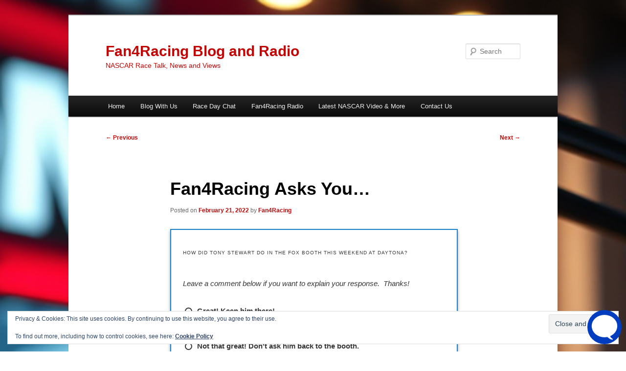

--- FILE ---
content_type: text/css;charset=UTF-8
request_url: https://fan4racing.com/_jb_static/??abb132e721
body_size: 2608
content:
@keyframes crowdsignal-forms-animation__pop{0%{transform:scale(0)}50%{transform:scale(1.2)}100%{transform:scale(1)}}@keyframes crowdsignal-forms-animation__pulse{0%{opacity:.4}50%{opacity:.7}100%{opacity:.4}}@keyframes crowdsignal-forms-animation__grow{0%{transform:scale(1)}50%{transform:scale(1.4)}100%{transform:scale(1)}}@keyframes crowdsignal-forms-animation__fade-in{0%{opacity:0}100%{opacity:1}}@keyframes crowdsignal-forms-animation__fade-out{0%{opacity:1}100%{opacity:0}}.crowdsignal-poll-wrapper:not(:first-child),[data-type="crowdsignal-forms/poll"]:not(:first-child){margin-top:3em}.crowdsignal-poll-wrapper:not(:last-child),[data-type="crowdsignal-forms/poll"]:not(:last-child){margin-bottom:3em}.crowdsignal-forms-poll{border-color:var(--crowdsignal-forms-border-color);border-style:solid;border-width:var(--crowdsignal-forms-border-width);margin-left:auto;margin-right:auto;margin-top:5px;position:relative;text-align:left}.entry-content .alignfull.crowdsignal-poll-wrapper .crowdsignal-forms-poll{border-left-width:0;border-right-width:0}.crowdsignal-forms-poll h3.crowdsignal-forms-poll__question{margin:0 0 44px}.crowdsignal-forms-poll h3.crowdsignal-forms-poll__question:first-child{margin-top:0}.crowdsignal-forms-poll .crowdsignal-forms-poll__note{font-style:italic;margin:0 0 32px}.crowdsignal-forms-poll .crowdsignal-forms-poll__content{padding:40px 24px 16px 24px}.crowdsignal-forms-poll .crowdsignal-forms-poll__content .crowdsignal-forms-poll__question{font-family:var(--crowdsignal-forms-question-font-family);line-height:1.4}.crowdsignal-forms-poll .crowdsignal-forms-poll__content .crowdsignal-forms-poll__answer-label,.crowdsignal-forms-poll .crowdsignal-forms-poll__content .crowdsignal-forms-poll__answer-results-answer,.crowdsignal-forms-poll .crowdsignal-forms-poll__content .crowdsignal-forms-poll__note{font-family:var(--crowdsignal-forms-body-font-family)}.entry-content .alignfull.crowdsignal-poll-wrapper .crowdsignal-forms-poll .crowdsignal-forms-poll__content{margin:0 auto;max-width:var(--crowdsignal-forms-content-wide-width)}@media screen and (min-width:660px){.alignwide.crowdsignal-poll-wrapper .crowdsignal-forms-poll .crowdsignal-forms-poll__content,.alignfull.crowdsignal-poll-wrapper .crowdsignal-forms-poll .crowdsignal-forms-poll__content{padding:80px}}.crowdsignal-forms-poll.is-closed .crowdsignal-forms-poll__form{opacity:.5}.crowdsignal-forms-poll.is-hidden{opacity:.5}.crowdsignal-forms-poll.has-text-color{color:var(--crowdsignal-forms-text-color)}.crowdsignal-forms-poll.has-bg-color{background-color:var(--crowdsignal-forms-bg-color)}.crowdsignal-forms-poll.has-border-radius{border-radius:var(--crowdsignal-forms-border-radius);overflow:hidden}.crowdsignal-forms-poll.has-box-shadow{box-shadow:0 3px 6px rgb(0 0 0 / .16),0 3px 6px rgb(0 0 0 / .23)}.crowdsignal-forms-poll .is-transparent{opacity:0;pointer-events:none}.crowdsignal-forms-poll__block-button .crowdsignal-forms-poll__submit-button{-webkit-appearance:initial}.crowdsignal-forms-poll__block-button .crowdsignal-forms-poll__submit-button:disabled{opacity:.7}.crowdsignal-forms-poll.has-submit-button-text-color .crowdsignal-forms-poll__block-button .crowdsignal-forms-poll__submit-button.wp-block-button__link{color:var(--crowdsignal-forms-submit-button-text-color)}.crowdsignal-forms-poll.has-submit-button-bg-color .crowdsignal-forms-poll__block-button .crowdsignal-forms-poll__submit-button.wp-block-button__link{background-color:var(--crowdsignal-forms-submit-button-bg-color)}.crowdsignal-forms-poll.has-submit-button-bg-color .crowdsignal-forms-poll__block-button .crowdsignal-forms-poll__submit-button.wp-block-button__link:hover{opacity:.9}.crowdsignal-forms-poll__options.is-button{display:flex;flex-direction:column;flex-wrap:wrap}.crowdsignal-forms-poll__options.is-button.is-inline-button-alignment{flex-direction:row}.crowdsignal-forms-poll__answer{display:flex;align-items:center;font-size:inherit;font-weight:600;margin:0;padding:0 2px;position:relative}.crowdsignal-forms-poll__answer.is-button{margin-inline-end:20px;margin-block-end:20px;max-width:100%}.crowdsignal-forms-poll__answer.is-button .wp-block-button.crowdsignal-forms-poll__block-button,.crowdsignal-forms-poll__answer.is-button .crowdsignal-forms-poll__submit-button{max-width:100%}.crowdsignal-forms-poll__answer.is-button .crowdsignal-forms-poll__submit-button{overflow:hidden;white-space:break-spaces!important;word-break:break-word;word-wrap:break-word}.crowdsignal-forms-poll__answer:not(.is-button){cursor:pointer;margin-block-end:12px;width:100%}.crowdsignal-forms-poll__answer>.crowdsignal-forms-poll__answer{margin-block-end:0}.crowdsignal-forms-poll__answer:hover,.crowdsignal-forms-poll__answer.is-focused{color:var(--crowdsignal-forms-submit-button-bg-color)}.has-voted .crowdsignal-forms-poll__answer{opacity:.5}.crowdsignal-forms-poll__submit-button{border:none;line-height:normal}input[type="checkbox"].crowdsignal-forms-poll__input,input[type="radio"].crowdsignal-forms-poll__input{height:0;opacity:0;position:absolute;width:0}.crowdsignal-forms-poll__check{margin:0 10px 0 0;position:relative;display:flex;align-items:center;justify-content:center}.crowdsignal-forms-poll__check::before{background-color:#fff0;border:1.5px solid var(--crowdsignal-forms-text-color);border-radius:50%;box-sizing:border-box;content:"";display:block;height:1em;transition:background-color 0.3s,border-color 0.3s;width:1em}.crowdsignal-forms-poll__answer.is-multiple-choice .crowdsignal-forms-poll__check::before{border-radius:3px}.crowdsignal-forms-poll__answer.is-multiple-choice.is-selected .crowdsignal-forms-poll__check::before{border-color:var(--crowdsignal-forms-text-color);background-color:var(--crowdsignal-forms-text-color)}.crowdsignal-forms-poll__answer.is-selected:not(.is-multiple-choice) .crowdsignal-forms-poll__check::after{animation-duration:0.3s;animation-name:crowdsignal-forms-animation__pop;animation-iteration-count:1;background-clip:padding-box;background-color:var(--crowdsignal-forms-text-color);border:4.5px solid #fff0;border-radius:50%;box-sizing:border-box;content:"";display:block;height:1em;position:absolute;left:0;top:0;width:1em}.crowdsignal-forms-poll__answer.is-selected.is-multiple-choice .crowdsignal-forms-poll__check::after{border-color:var(--crowdsignal-forms-submit-button-text-color);border-style:solid;border-width:0 0 2px 2px;box-sizing:border-box;content:"";display:block;height:25%;margin:-.1em 0 0 0;position:absolute;transform:rotateZ(-45deg);width:50%}.crowdsignal-forms-poll__answer-label-wrapper{flex:1;word-break:break-word}.crowdsignal-forms-poll__button{border:0;padding:0}.crowdsignal-forms-poll__actions .wp-block-button,.crowdsignal-forms-poll__options .wp-block-button{margin:0}.crowdsignal-forms-poll__actions{display:flex;justify-content:flex-end;margin-top:32px;margin-bottom:16px}.editor-styles-wrapper .crowdsignal-forms-poll .crowdsignal-forms-poll__actions .wp-block-button.crowdsignal-forms-poll__block-button,.editor-styles-wrapper .crowdsignal-forms-poll .crowdsignal-forms-poll__options .wp-block-button.crowdsignal-forms-poll__block-button{margin:0}.crowdsignal-forms-poll__closed-banner{background-color:var(--crowdsignal-forms-border-color);box-sizing:border-box;display:flex;color:var(--crowdsignal-forms-submit-button-text-color);font-family:-apple-system,blinkmacsystemfont,"Segoe UI",roboto,oxygen-sans,ubuntu,cantarell,"Helvetica Neue",sans-serif;justify-content:center;padding:calc(var(--crowdsignal-forms-border-width) + 0.2em) 0 .2em;width:100%}.is-hidden .crowdsignal-forms-poll__closed-banner{font-style:italic}.crowdsignal-forms-poll__error{color:red}.crowdsignal-forms-poll__results-list{margin:0 0 1em;position:relative}.crowdsignal-forms-poll__answer-results{display:flex;flex-direction:column;margin:0 0 16px;width:100%}.crowdsignal-forms-poll__answer-results:last-child{margin:0}.crowdsignal-forms-poll__answer-results-labels{align-items:flex-end;display:flex;margin:0 0 8px;width:100%;word-break:break-word}.crowdsignal-forms-poll__answer-results-answer{flex:1;font-size:1em;font-weight:600}.crowdsignal-forms-poll__answer-results-votes{font-size:.75em;line-height:2}.crowdsignal-forms-poll__answer-results-percent{font-weight:600;line-height:1.6}.crowdsignal-forms-poll__answer-results-votes,.crowdsignal-forms-poll__answer-results-percent{font-family:-apple-system,blinkmacsystemfont,"Segoe UI",roboto,oxygen-sans,ubuntu,cantarell,"Helvetica Neue",sans-serif;margin-left:20px;transition:opacity 0.3s}.crowdsignal-forms-poll__answer-results.is-error .crowdsignal-forms-poll__answer-results-votes,.crowdsignal-forms-poll__answer-results.is-error .crowdsignal-forms-poll__answer-results-percent{display:none}.crowdsignal-forms-poll__answer-results.is-loading .crowdsignal-forms-poll__answer-results-votes,.crowdsignal-forms-poll__answer-results.is-loading .crowdsignal-forms-poll__answer-results-percent{animation-duration:1.5s;animation-iteration-count:infinite;animation-name:crowdsignal-forms-animation__pulse;background-color:var(--crowdsignal-forms-text-color);font-size:.7em;height:1em;width:50px}.crowdsignal-forms-poll__answer-results.is-loading .crowdsignal-forms-poll__answer-results-votes:last-child,.crowdsignal-forms-poll__answer-results.is-loading .crowdsignal-forms-poll__answer-results-percent:last-child{width:40px}.crowdsignal-forms-poll__answer-results-progress-track{border:1px solid;border-color:rgba(var(--crowdsignal-forms-text-color-properties),.3);box-sizing:border-box;height:1em;width:100%}.crowdsignal-forms-poll__answer-results.is-loading .crowdsignal-forms-poll__answer-results-progress-track{animation-duration:1.5s;animation-iteration-count:infinite;animation-name:crowdsignal-forms-animation__pulse}.crowdsignal-forms-poll__answer-results-progress-bar{animation-fill-mode:forwards;background-color:var(--crowdsignal-forms-submit-button-bg-color);height:100%;transition:background-color 0.3s,width 0.3s}.crowdsignal-forms-poll__answer-results.is-error .crowdsignal-forms-poll__answer-results-progress-bar{width:0}.crowdsignal-forms-poll__answer-results.is-loading .crowdsignal-forms-poll__answer-results-progress-bar{background-color:var(--crowdsignal-forms-text-color);width:25%}.crowdsignal-forms-poll__answer-results.is-loading:nth-child(5n+1) .crowdsignal-forms-poll__answer-results-progress-bar{width:40%}.crowdsignal-forms-poll__answer-results.is-loading:nth-child(5n+2) .crowdsignal-forms-poll__answer-results-progress-bar{width:75%}.crowdsignal-forms-poll__answer-results.is-loading:nth-child(5n+3) .crowdsignal-forms-poll__answer-results-progress-bar{width:50%}.crowdsignal-forms-poll__answer-results.is-loading:nth-child(5n+4) .crowdsignal-forms-poll__answer-results-progress-bar{width:60%}.crowdsignal-forms-poll__results-footer{display:flex;flex-direction:column;justify-content:space-between;width:100%;font-size:.9em}.crowdsignal-forms-poll__results-total{font-family:-apple-system,blinkmacsystemfont,"Segoe UI",roboto,oxygen-sans,ubuntu,cantarell,"Helvetica Neue",sans-serif;position:relative;text-align:right;width:100%;margin-bottom:1em}.crowdsignal-forms-poll__results.is-loading .crowdsignal-forms-poll__results-total{color:#fff0}.crowdsignal-forms-poll__results.is-loading .crowdsignal-forms-poll__results-total::before{animation-name:crowdsignal-forms-animation__pulse;animation-duration:1.5s;animation-iteration-count:infinite;background-color:var(--crowdsignal-forms-text-color);content:"";display:block;position:absolute;right:0;height:1em;width:150px}.crowdsignal-forms-poll__error-banner{font-family:-apple-system,blinkmacsystemfont,"Segoe UI",roboto,oxygen-sans,ubuntu,cantarell,"Helvetica Neue",sans-serif;font-size:13px;margin-top:24px;padding:18px 24px;color:#d82e20;border-left:4px solid #d82e20;background:#f8dad8}.crowdsignal-forms-poll__submit-message-container{position:absolute;background-color:var(--crowdsignal-forms-bg-color);left:0;top:0;width:100%;height:100%;overflow:hidden}.has-default-thankyou .crowdsignal-forms-poll__submit-message-container{background-color:#fff}.crowdsignal-forms-poll__submit-message{position:relative}.crowdsignal-forms-poll__submit-message button.crowdsignal-forms-poll__dismiss-submit-message{position:absolute;right:0;top:0;background-color:#fff0;color:#000;text-decoration:none;border:none}.crowdsignal-forms-poll__submit-message button.crowdsignal-forms-poll__dismiss-submit-message:hover{background:inherit}.crowdsignal-forms-poll__submit-message-footer{position:absolute;bottom:0;left:0;padding:16px 24px;width:100%;background-color:inherit}.crowdsignal-forms-poll__thank-you-cs-sticker{right:25px;top:66px}.crowdsignal-forms-poll__thank-you-sticker{right:132px;top:12px}.crowdsignal-forms-poll__thank-you-cs-sticker,.crowdsignal-forms-poll__thank-you-sticker{filter:drop-shadow(0 1px 2px rgb(0 0 0 / .2));width:100px;height:100px;position:absolute}.crowdsignal-forms-poll__custom-message-check{color:var(--crowdsignal-forms-text-color);padding-left:24px;padding-top:24px}.crowdsignal-forms-poll__custom-message{font-family:var(--crowdsignal-forms-question-font-family);font-weight:600;padding:16px 24px}.wp_block-crowdsignal-forms-poll__vote-branding{margin-top:16px}.crowdsignal-forms__style-probe{display:none}.crowdsignal-forms__footer-branding{align-items:center;display:flex;margin-top:16px;width:100%}.crowdsignal-forms__footer-branding img.crowdsignal-forms__footer-branding-logo{height:50px;margin-left:auto;margin-right:0;width:50px}.crowdsignal-forms__footer-branding .crowdsignal-forms__branding-promote{display:inline-flex;font-family:-apple-system,blinkmacsystemfont,"Segoe UI",roboto,oxygen-sans,ubuntu,cantarell,"Helvetica Neue",sans-serif;font-size:10px;text-decoration:none!important;box-shadow:none;border:0;background-color:#a4a4a4a4;color:#fff;cursor:pointer;padding-right:8px;padding-left:8px;margin-left:16px;border-radius:2px;padding-top:2px;padding-bottom:2px;vertical-align:middle}.crowdsignal-forms__footer-cs-link{display:inline-flex;font-family:-apple-system,blinkmacsystemfont,"Segoe UI",roboto,oxygen-sans,ubuntu,cantarell,"Helvetica Neue",sans-serif;font-size:inherit;line-height:inherit;text-decoration:none;text-transform:uppercase;vertical-align:middle;border-bottom:0 solid var(--crowdsignal-forms-text-color)!important}.crowdsignal-forms__footer-cs-link:not(:hover){color:var(--crowdsignal-forms-text-color);opacity:.4}.has-default-thankyou .crowdsignal-forms__footer-cs-link{color:#333}.widget_eu_cookie_law_widget{animation:fadeIn 800ms;border:none;bottom:1em;left:1em;margin:0;padding:0;position:fixed;right:1em;width:auto;z-index:50001}@keyframes fadeIn{from{opacity:0;visibility:hidden}to{opacity:1;visibility:visible}}.widget_eu_cookie_law_widget.widget.top{bottom:auto;top:1em}.admin-bar .widget_eu_cookie_law_widget.widget.top{top:3em}amp-consent.widget_eu_cookie_law_widget.widget.top{top:1em;margin:0}.admin-bar amp-consent.widget_eu_cookie_law_widget.widget.top{top:0;margin-top:3em}#eu-cookie-law{background-color:#fff;border:1px solid #dedede;color:#2e4467;font-size:12px;line-height:1.5;overflow:hidden;padding:6px 6px 6px 15px;position:relative}#eu-cookie-law a,#eu-cookie-law a:active,#eu-cookie-law a:visited{color:inherit;cursor:inherit;text-decoration:underline}#eu-cookie-law a:hover{cursor:pointer;text-decoration:none}#eu-cookie-law.negative{background-color:#000;border:none;color:#fff}#eu-cookie-law.hide{opacity:0;visibility:hidden;transition:opacity 400ms,visibility 400ms}#eu-cookie-law form{margin-bottom:0;position:static}#eu-cookie-law input,#eu-cookie-law input:hover,#eu-cookie-law input:focus{background:#f3f3f3;border:1px solid #dedede;border-radius:3px;color:#2e4453;cursor:pointer;display:inline;float:right;font-family:inherit;font-size:14px;font-weight:inherit;line-height:inherit;margin:0 0 0 5%;padding:8px 12px;position:static;text-transform:none}#eu-cookie-law.negative input,#eu-cookie-law.negative input:hover,#eu-cookie-law.negative input:focus{background:#282828;border-color:#535353;color:#fff}@media (max-width:600px){#eu-cookie-law{padding-bottom:55px}#eu-cookie-law input.accept{bottom:8px;position:absolute;right:8px}}.widget_eu_cookie_law_widget .customize-partial-edit-shortcut>button{left:0}

--- FILE ---
content_type: application/javascript
request_url: https://fan4racing.com/_jb_static/??00d4424b0a
body_size: 355
content:
(()=>{"use strict";var __webpack_require__={};(()=>{__webpack_require__.d=(exports,definition)=>{for(var key in definition){if(__webpack_require__.o(definition,key)&&!__webpack_require__.o(exports,key)){Object.defineProperty(exports,key,{enumerable:!0,get:definition[key]})}}}})();(()=>{__webpack_require__.o=(obj,prop)=>(Object.prototype.hasOwnProperty.call(obj,prop))})();(()=>{__webpack_require__.r=(exports)=>{if(typeof Symbol!=='undefined'&&Symbol.toStringTag){Object.defineProperty(exports,Symbol.toStringTag,{value:'Module'})}
Object.defineProperty(exports,'__esModule',{value:!0})}})();var __webpack_exports__={};__webpack_require__.r(__webpack_exports__);__webpack_require__.d(__webpack_exports__,{decodeEntities:()=>(decodeEntities)});let _decodeTextArea;function decodeEntities(html){if('string'!==typeof html||-1===html.indexOf('&')){return html}
if(undefined===_decodeTextArea){if(document.implementation&&document.implementation.createHTMLDocument){_decodeTextArea=document.implementation.createHTMLDocument('').createElement('textarea')}else{_decodeTextArea=document.createElement('textarea')}}
_decodeTextArea.innerHTML=html;const decoded=_decodeTextArea.textContent;_decodeTextArea.innerHTML='';return decoded}(window.wp=window.wp||{}).htmlEntities=__webpack_exports__})();
(()=>{"use strict";var __webpack_require__={};(()=>{__webpack_require__.d=(exports,definition)=>{for(var key in definition){if(__webpack_require__.o(definition,key)&&!__webpack_require__.o(exports,key)){Object.defineProperty(exports,key,{enumerable:!0,get:definition[key]})}}}})();(()=>{__webpack_require__.o=(obj,prop)=>(Object.prototype.hasOwnProperty.call(obj,prop))})();var __webpack_exports__={};__webpack_require__.d(__webpack_exports__,{"default":()=>(domReady)});function domReady(callback){if(typeof document==='undefined'){return}
if(document.readyState==='complete'||document.readyState==='interactive'){return void callback()}
document.addEventListener('DOMContentLoaded',callback)}(window.wp=window.wp||{}).domReady=__webpack_exports__["default"]})();

--- FILE ---
content_type: application/javascript
request_url: https://fan4racing.com/wp-includes/js/dist/a11y.js?ver=604a4359a838a9073d9f
body_size: 2114
content:
/******/ (() => { // webpackBootstrap
/******/ 	"use strict";
/******/ 	// The require scope
/******/ 	var __webpack_require__ = {};
/******/ 	
/************************************************************************/
/******/ 	/* webpack/runtime/compat get default export */
/******/ 	(() => {
/******/ 		// getDefaultExport function for compatibility with non-harmony modules
/******/ 		__webpack_require__.n = (module) => {
/******/ 			var getter = module && module.__esModule ?
/******/ 				() => (module['default']) :
/******/ 				() => (module);
/******/ 			__webpack_require__.d(getter, { a: getter });
/******/ 			return getter;
/******/ 		};
/******/ 	})();
/******/ 	
/******/ 	/* webpack/runtime/define property getters */
/******/ 	(() => {
/******/ 		// define getter functions for harmony exports
/******/ 		__webpack_require__.d = (exports, definition) => {
/******/ 			for(var key in definition) {
/******/ 				if(__webpack_require__.o(definition, key) && !__webpack_require__.o(exports, key)) {
/******/ 					Object.defineProperty(exports, key, { enumerable: true, get: definition[key] });
/******/ 				}
/******/ 			}
/******/ 		};
/******/ 	})();
/******/ 	
/******/ 	/* webpack/runtime/hasOwnProperty shorthand */
/******/ 	(() => {
/******/ 		__webpack_require__.o = (obj, prop) => (Object.prototype.hasOwnProperty.call(obj, prop))
/******/ 	})();
/******/ 	
/******/ 	/* webpack/runtime/make namespace object */
/******/ 	(() => {
/******/ 		// define __esModule on exports
/******/ 		__webpack_require__.r = (exports) => {
/******/ 			if(typeof Symbol !== 'undefined' && Symbol.toStringTag) {
/******/ 				Object.defineProperty(exports, Symbol.toStringTag, { value: 'Module' });
/******/ 			}
/******/ 			Object.defineProperty(exports, '__esModule', { value: true });
/******/ 		};
/******/ 	})();
/******/ 	
/************************************************************************/
var __webpack_exports__ = {};
// ESM COMPAT FLAG
__webpack_require__.r(__webpack_exports__);

// EXPORTS
__webpack_require__.d(__webpack_exports__, {
  setup: () => (/* binding */ setup),
  speak: () => (/* reexport */ speak)
});

;// external ["wp","domReady"]
const external_wp_domReady_namespaceObject = window["wp"]["domReady"];
var external_wp_domReady_default = /*#__PURE__*/__webpack_require__.n(external_wp_domReady_namespaceObject);
;// ./node_modules/@wordpress/a11y/build-module/script/add-container.js
/**
 * Build the live regions markup.
 *
 * @param {string} [ariaLive] Value for the 'aria-live' attribute; default: 'polite'.
 *
 * @return {HTMLDivElement} The ARIA live region HTML element.
 */
function addContainer(ariaLive = 'polite') {
  const container = document.createElement('div');
  container.id = `a11y-speak-${ariaLive}`;
  container.className = 'a11y-speak-region';
  container.setAttribute('style', 'position: absolute;' + 'margin: -1px;' + 'padding: 0;' + 'height: 1px;' + 'width: 1px;' + 'overflow: hidden;' + 'clip: rect(1px, 1px, 1px, 1px);' + '-webkit-clip-path: inset(50%);' + 'clip-path: inset(50%);' + 'border: 0;' + 'word-wrap: normal !important;');
  container.setAttribute('aria-live', ariaLive);
  container.setAttribute('aria-relevant', 'additions text');
  container.setAttribute('aria-atomic', 'true');
  const {
    body
  } = document;
  if (body) {
    body.appendChild(container);
  }
  return container;
}

;// external ["wp","i18n"]
const external_wp_i18n_namespaceObject = window["wp"]["i18n"];
;// ./node_modules/@wordpress/a11y/build-module/script/add-intro-text.js
/**
 * WordPress dependencies
 */


/**
 * Build the explanatory text to be placed before the aria live regions.
 *
 * This text is initially hidden from assistive technologies by using a `hidden`
 * HTML attribute which is then removed once a message fills the aria-live regions.
 *
 * @return {HTMLParagraphElement} The explanatory text HTML element.
 */
function addIntroText() {
  const introText = document.createElement('p');
  introText.id = 'a11y-speak-intro-text';
  introText.className = 'a11y-speak-intro-text';
  introText.textContent = (0,external_wp_i18n_namespaceObject.__)('Notifications');
  introText.setAttribute('style', 'position: absolute;' + 'margin: -1px;' + 'padding: 0;' + 'height: 1px;' + 'width: 1px;' + 'overflow: hidden;' + 'clip: rect(1px, 1px, 1px, 1px);' + '-webkit-clip-path: inset(50%);' + 'clip-path: inset(50%);' + 'border: 0;' + 'word-wrap: normal !important;');
  introText.setAttribute('hidden', 'hidden');
  const {
    body
  } = document;
  if (body) {
    body.appendChild(introText);
  }
  return introText;
}

;// ./node_modules/@wordpress/a11y/build-module/shared/clear.js
/**
 * Clears the a11y-speak-region elements and hides the explanatory text.
 */
function clear() {
  const regions = document.getElementsByClassName('a11y-speak-region');
  const introText = document.getElementById('a11y-speak-intro-text');
  for (let i = 0; i < regions.length; i++) {
    regions[i].textContent = '';
  }

  // Make sure the explanatory text is hidden from assistive technologies.
  if (introText) {
    introText.setAttribute('hidden', 'hidden');
  }
}

;// ./node_modules/@wordpress/a11y/build-module/shared/filter-message.js
let previousMessage = '';

/**
 * Filter the message to be announced to the screenreader.
 *
 * @param {string} message The message to be announced.
 *
 * @return {string} The filtered message.
 */
function filterMessage(message) {
  /*
   * Strip HTML tags (if any) from the message string. Ideally, messages should
   * be simple strings, carefully crafted for specific use with A11ySpeak.
   * When re-using already existing strings this will ensure simple HTML to be
   * stripped out and replaced with a space. Browsers will collapse multiple
   * spaces natively.
   */
  message = message.replace(/<[^<>]+>/g, ' ');

  /*
   * Safari + VoiceOver don't announce repeated, identical strings. We use
   * a `no-break space` to force them to think identical strings are different.
   */
  if (previousMessage === message) {
    message += '\u00A0';
  }
  previousMessage = message;
  return message;
}

;// ./node_modules/@wordpress/a11y/build-module/shared/index.js
/**
 * Internal dependencies
 */



/**
 * Allows you to easily announce dynamic interface updates to screen readers using ARIA live regions.
 * This module is inspired by the `speak` function in `wp-a11y.js`.
 *
 * @param {string}               message    The message to be announced by assistive technologies.
 * @param {'polite'|'assertive'} [ariaLive] The politeness level for aria-live; default: 'polite'.
 *
 * @example
 * ```js
 * import { speak } from '@wordpress/a11y';
 *
 * // For polite messages that shouldn't interrupt what screen readers are currently announcing.
 * speak( 'The message you want to send to the ARIA live region' );
 *
 * // For assertive messages that should interrupt what screen readers are currently announcing.
 * speak( 'The message you want to send to the ARIA live region', 'assertive' );
 * ```
 */
function speak(message, ariaLive) {
  /*
   * Clear previous messages to allow repeated strings being read out and hide
   * the explanatory text from assistive technologies.
   */
  clear();
  message = filterMessage(message);
  const introText = document.getElementById('a11y-speak-intro-text');
  const containerAssertive = document.getElementById('a11y-speak-assertive');
  const containerPolite = document.getElementById('a11y-speak-polite');
  if (containerAssertive && ariaLive === 'assertive') {
    containerAssertive.textContent = message;
  } else if (containerPolite) {
    containerPolite.textContent = message;
  }

  /*
   * Make the explanatory text available to assistive technologies by removing
   * the 'hidden' HTML attribute.
   */
  if (introText) {
    introText.removeAttribute('hidden');
  }
}

;// ./node_modules/@wordpress/a11y/build-module/index.js
/**
 * WordPress dependencies
 */


/**
 * Internal dependencies
 */




/**
 * Create the live regions.
 */
function setup() {
  const introText = document.getElementById('a11y-speak-intro-text');
  const containerAssertive = document.getElementById('a11y-speak-assertive');
  const containerPolite = document.getElementById('a11y-speak-polite');
  if (introText === null) {
    addIntroText();
  }
  if (containerAssertive === null) {
    addContainer('assertive');
  }
  if (containerPolite === null) {
    addContainer('polite');
  }
}

/**
 * Run setup on domReady.
 */
external_wp_domReady_default()(setup);

(window.wp = window.wp || {}).a11y = __webpack_exports__;
/******/ })()
;

--- FILE ---
content_type: application/javascript
request_url: https://fan4racing.com/_jb_static/??4eefd74c7d
body_size: 31446
content:
(()=>{"use strict";var __webpack_modules__=({"./node_modules/react/cjs/react-jsx-runtime.development.js":
/*!*****************************************************************!*\
  !*** ./node_modules/react/cjs/react-jsx-runtime.development.js ***!
  \*****************************************************************/
((__unused_webpack_module,exports,__webpack_require__)=>{eval("/**\n * @license React\n * react-jsx-runtime.development.js\n *\n * Copyright (c) Facebook, Inc. and its affiliates.\n *\n * This source code is licensed under the MIT license found in the\n * LICENSE file in the root directory of this source tree.\n */\n\n\n\nif (true) {\n  (function() {\n'use strict';\n\nvar React = __webpack_require__(/*! react */ \"react\");\n\n// ATTENTION\n// When adding new symbols to this file,\n// Please consider also adding to 'react-devtools-shared/src/backend/ReactSymbols'\n// The Symbol used to tag the ReactElement-like types.\nvar REACT_ELEMENT_TYPE = Symbol.for('react.element');\nvar REACT_PORTAL_TYPE = Symbol.for('react.portal');\nvar REACT_FRAGMENT_TYPE = Symbol.for('react.fragment');\nvar REACT_STRICT_MODE_TYPE = Symbol.for('react.strict_mode');\nvar REACT_PROFILER_TYPE = Symbol.for('react.profiler');\nvar REACT_PROVIDER_TYPE = Symbol.for('react.provider');\nvar REACT_CONTEXT_TYPE = Symbol.for('react.context');\nvar REACT_FORWARD_REF_TYPE = Symbol.for('react.forward_ref');\nvar REACT_SUSPENSE_TYPE = Symbol.for('react.suspense');\nvar REACT_SUSPENSE_LIST_TYPE = Symbol.for('react.suspense_list');\nvar REACT_MEMO_TYPE = Symbol.for('react.memo');\nvar REACT_LAZY_TYPE = Symbol.for('react.lazy');\nvar REACT_OFFSCREEN_TYPE = Symbol.for('react.offscreen');\nvar MAYBE_ITERATOR_SYMBOL = Symbol.iterator;\nvar FAUX_ITERATOR_SYMBOL = '@@iterator';\nfunction getIteratorFn(maybeIterable) {\n  if (maybeIterable === null || typeof maybeIterable !== 'object') {\n    return null;\n  }\n\n  var maybeIterator = MAYBE_ITERATOR_SYMBOL && maybeIterable[MAYBE_ITERATOR_SYMBOL] || maybeIterable[FAUX_ITERATOR_SYMBOL];\n\n  if (typeof maybeIterator === 'function') {\n    return maybeIterator;\n  }\n\n  return null;\n}\n\nvar ReactSharedInternals = React.__SECRET_INTERNALS_DO_NOT_USE_OR_YOU_WILL_BE_FIRED;\n\nfunction error(format) {\n  {\n    {\n      for (var _len2 = arguments.length, args = new Array(_len2 > 1 ? _len2 - 1 : 0), _key2 = 1; _key2 < _len2; _key2++) {\n        args[_key2 - 1] = arguments[_key2];\n      }\n\n      printWarning('error', format, args);\n    }\n  }\n}\n\nfunction printWarning(level, format, args) {\n  // When changing this logic, you might want to also\n  // update consoleWithStackDev.www.js as well.\n  {\n    var ReactDebugCurrentFrame = ReactSharedInternals.ReactDebugCurrentFrame;\n    var stack = ReactDebugCurrentFrame.getStackAddendum();\n\n    if (stack !== '') {\n      format += '%s';\n      args = args.concat([stack]);\n    } // eslint-disable-next-line react-internal/safe-string-coercion\n\n\n    var argsWithFormat = args.map(function (item) {\n      return String(item);\n    }); // Careful: RN currently depends on this prefix\n\n    argsWithFormat.unshift('Warning: ' + format); // We intentionally don't use spread (or .apply) directly because it\n    // breaks IE9: https://github.com/facebook/react/issues/13610\n    // eslint-disable-next-line react-internal/no-production-logging\n\n    Function.prototype.apply.call(console[level], console, argsWithFormat);\n  }\n}\n\n// -----------------------------------------------------------------------------\n\nvar enableScopeAPI = false; // Experimental Create Event Handle API.\nvar enableCacheElement = false;\nvar enableTransitionTracing = false; // No known bugs, but needs performance testing\n\nvar enableLegacyHidden = false; // Enables unstable_avoidThisFallback feature in Fiber\n// stuff. Intended to enable React core members to more easily debug scheduling\n// issues in DEV builds.\n\nvar enableDebugTracing = false; // Track which Fiber(s) schedule render work.\n\nvar REACT_MODULE_REFERENCE;\n\n{\n  REACT_MODULE_REFERENCE = Symbol.for('react.module.reference');\n}\n\nfunction isValidElementType(type) {\n  if (typeof type === 'string' || typeof type === 'function') {\n    return true;\n  } // Note: typeof might be other than 'symbol' or 'number' (e.g. if it's a polyfill).\n\n\n  if (type === REACT_FRAGMENT_TYPE || type === REACT_PROFILER_TYPE || enableDebugTracing  || type === REACT_STRICT_MODE_TYPE || type === REACT_SUSPENSE_TYPE || type === REACT_SUSPENSE_LIST_TYPE || enableLegacyHidden  || type === REACT_OFFSCREEN_TYPE || enableScopeAPI  || enableCacheElement  || enableTransitionTracing ) {\n    return true;\n  }\n\n  if (typeof type === 'object' && type !== null) {\n    if (type.$$typeof === REACT_LAZY_TYPE || type.$$typeof === REACT_MEMO_TYPE || type.$$typeof === REACT_PROVIDER_TYPE || type.$$typeof === REACT_CONTEXT_TYPE || type.$$typeof === REACT_FORWARD_REF_TYPE || // This needs to include all possible module reference object\n    // types supported by any Flight configuration anywhere since\n    // we don't know which Flight build this will end up being used\n    // with.\n    type.$$typeof === REACT_MODULE_REFERENCE || type.getModuleId !== undefined) {\n      return true;\n    }\n  }\n\n  return false;\n}\n\nfunction getWrappedName(outerType, innerType, wrapperName) {\n  var displayName = outerType.displayName;\n\n  if (displayName) {\n    return displayName;\n  }\n\n  var functionName = innerType.displayName || innerType.name || '';\n  return functionName !== '' ? wrapperName + \"(\" + functionName + \")\" : wrapperName;\n} // Keep in sync with react-reconciler/getComponentNameFromFiber\n\n\nfunction getContextName(type) {\n  return type.displayName || 'Context';\n} // Note that the reconciler package should generally prefer to use getComponentNameFromFiber() instead.\n\n\nfunction getComponentNameFromType(type) {\n  if (type == null) {\n    // Host root, text node or just invalid type.\n    return null;\n  }\n\n  {\n    if (typeof type.tag === 'number') {\n      error('Received an unexpected object in getComponentNameFromType(). ' + 'This is likely a bug in React. Please file an issue.');\n    }\n  }\n\n  if (typeof type === 'function') {\n    return type.displayName || type.name || null;\n  }\n\n  if (typeof type === 'string') {\n    return type;\n  }\n\n  switch (type) {\n    case REACT_FRAGMENT_TYPE:\n      return 'Fragment';\n\n    case REACT_PORTAL_TYPE:\n      return 'Portal';\n\n    case REACT_PROFILER_TYPE:\n      return 'Profiler';\n\n    case REACT_STRICT_MODE_TYPE:\n      return 'StrictMode';\n\n    case REACT_SUSPENSE_TYPE:\n      return 'Suspense';\n\n    case REACT_SUSPENSE_LIST_TYPE:\n      return 'SuspenseList';\n\n  }\n\n  if (typeof type === 'object') {\n    switch (type.$$typeof) {\n      case REACT_CONTEXT_TYPE:\n        var context = type;\n        return getContextName(context) + '.Consumer';\n\n      case REACT_PROVIDER_TYPE:\n        var provider = type;\n        return getContextName(provider._context) + '.Provider';\n\n      case REACT_FORWARD_REF_TYPE:\n        return getWrappedName(type, type.render, 'ForwardRef');\n\n      case REACT_MEMO_TYPE:\n        var outerName = type.displayName || null;\n\n        if (outerName !== null) {\n          return outerName;\n        }\n\n        return getComponentNameFromType(type.type) || 'Memo';\n\n      case REACT_LAZY_TYPE:\n        {\n          var lazyComponent = type;\n          var payload = lazyComponent._payload;\n          var init = lazyComponent._init;\n\n          try {\n            return getComponentNameFromType(init(payload));\n          } catch (x) {\n            return null;\n          }\n        }\n\n      // eslint-disable-next-line no-fallthrough\n    }\n  }\n\n  return null;\n}\n\nvar assign = Object.assign;\n\n// Helpers to patch console.logs to avoid logging during side-effect free\n// replaying on render function. This currently only patches the object\n// lazily which won't cover if the log function was extracted eagerly.\n// We could also eagerly patch the method.\nvar disabledDepth = 0;\nvar prevLog;\nvar prevInfo;\nvar prevWarn;\nvar prevError;\nvar prevGroup;\nvar prevGroupCollapsed;\nvar prevGroupEnd;\n\nfunction disabledLog() {}\n\ndisabledLog.__reactDisabledLog = true;\nfunction disableLogs() {\n  {\n    if (disabledDepth === 0) {\n      /* eslint-disable react-internal/no-production-logging */\n      prevLog = console.log;\n      prevInfo = console.info;\n      prevWarn = console.warn;\n      prevError = console.error;\n      prevGroup = console.group;\n      prevGroupCollapsed = console.groupCollapsed;\n      prevGroupEnd = console.groupEnd; // https://github.com/facebook/react/issues/19099\n\n      var props = {\n        configurable: true,\n        enumerable: true,\n        value: disabledLog,\n        writable: true\n      }; // $FlowFixMe Flow thinks console is immutable.\n\n      Object.defineProperties(console, {\n        info: props,\n        log: props,\n        warn: props,\n        error: props,\n        group: props,\n        groupCollapsed: props,\n        groupEnd: props\n      });\n      /* eslint-enable react-internal/no-production-logging */\n    }\n\n    disabledDepth++;\n  }\n}\nfunction reenableLogs() {\n  {\n    disabledDepth--;\n\n    if (disabledDepth === 0) {\n      /* eslint-disable react-internal/no-production-logging */\n      var props = {\n        configurable: true,\n        enumerable: true,\n        writable: true\n      }; // $FlowFixMe Flow thinks console is immutable.\n\n      Object.defineProperties(console, {\n        log: assign({}, props, {\n          value: prevLog\n        }),\n        info: assign({}, props, {\n          value: prevInfo\n        }),\n        warn: assign({}, props, {\n          value: prevWarn\n        }),\n        error: assign({}, props, {\n          value: prevError\n        }),\n        group: assign({}, props, {\n          value: prevGroup\n        }),\n        groupCollapsed: assign({}, props, {\n          value: prevGroupCollapsed\n        }),\n        groupEnd: assign({}, props, {\n          value: prevGroupEnd\n        })\n      });\n      /* eslint-enable react-internal/no-production-logging */\n    }\n\n    if (disabledDepth < 0) {\n      error('disabledDepth fell below zero. ' + 'This is a bug in React. Please file an issue.');\n    }\n  }\n}\n\nvar ReactCurrentDispatcher = ReactSharedInternals.ReactCurrentDispatcher;\nvar prefix;\nfunction describeBuiltInComponentFrame(name, source, ownerFn) {\n  {\n    if (prefix === undefined) {\n      // Extract the VM specific prefix used by each line.\n      try {\n        throw Error();\n      } catch (x) {\n        var match = x.stack.trim().match(/\\n( *(at )?)/);\n        prefix = match && match[1] || '';\n      }\n    } // We use the prefix to ensure our stacks line up with native stack frames.\n\n\n    return '\\n' + prefix + name;\n  }\n}\nvar reentry = false;\nvar componentFrameCache;\n\n{\n  var PossiblyWeakMap = typeof WeakMap === 'function' ? WeakMap : Map;\n  componentFrameCache = new PossiblyWeakMap();\n}\n\nfunction describeNativeComponentFrame(fn, construct) {\n  // If something asked for a stack inside a fake render, it should get ignored.\n  if ( !fn || reentry) {\n    return '';\n  }\n\n  {\n    var frame = componentFrameCache.get(fn);\n\n    if (frame !== undefined) {\n      return frame;\n    }\n  }\n\n  var control;\n  reentry = true;\n  var previousPrepareStackTrace = Error.prepareStackTrace; // $FlowFixMe It does accept undefined.\n\n  Error.prepareStackTrace = undefined;\n  var previousDispatcher;\n\n  {\n    previousDispatcher = ReactCurrentDispatcher.current; // Set the dispatcher in DEV because this might be call in the render function\n    // for warnings.\n\n    ReactCurrentDispatcher.current = null;\n    disableLogs();\n  }\n\n  try {\n    // This should throw.\n    if (construct) {\n      // Something should be setting the props in the constructor.\n      var Fake = function () {\n        throw Error();\n      }; // $FlowFixMe\n\n\n      Object.defineProperty(Fake.prototype, 'props', {\n        set: function () {\n          // We use a throwing setter instead of frozen or non-writable props\n          // because that won't throw in a non-strict mode function.\n          throw Error();\n        }\n      });\n\n      if (typeof Reflect === 'object' && Reflect.construct) {\n        // We construct a different control for this case to include any extra\n        // frames added by the construct call.\n        try {\n          Reflect.construct(Fake, []);\n        } catch (x) {\n          control = x;\n        }\n\n        Reflect.construct(fn, [], Fake);\n      } else {\n        try {\n          Fake.call();\n        } catch (x) {\n          control = x;\n        }\n\n        fn.call(Fake.prototype);\n      }\n    } else {\n      try {\n        throw Error();\n      } catch (x) {\n        control = x;\n      }\n\n      fn();\n    }\n  } catch (sample) {\n    // This is inlined manually because closure doesn't do it for us.\n    if (sample && control && typeof sample.stack === 'string') {\n      // This extracts the first frame from the sample that isn't also in the control.\n      // Skipping one frame that we assume is the frame that calls the two.\n      var sampleLines = sample.stack.split('\\n');\n      var controlLines = control.stack.split('\\n');\n      var s = sampleLines.length - 1;\n      var c = controlLines.length - 1;\n\n      while (s >= 1 && c >= 0 && sampleLines[s] !== controlLines[c]) {\n        // We expect at least one stack frame to be shared.\n        // Typically this will be the root most one. However, stack frames may be\n        // cut off due to maximum stack limits. In this case, one maybe cut off\n        // earlier than the other. We assume that the sample is longer or the same\n        // and there for cut off earlier. So we should find the root most frame in\n        // the sample somewhere in the control.\n        c--;\n      }\n\n      for (; s >= 1 && c >= 0; s--, c--) {\n        // Next we find the first one that isn't the same which should be the\n        // frame that called our sample function and the control.\n        if (sampleLines[s] !== controlLines[c]) {\n          // In V8, the first line is describing the message but other VMs don't.\n          // If we're about to return the first line, and the control is also on the same\n          // line, that's a pretty good indicator that our sample threw at same line as\n          // the control. I.e. before we entered the sample frame. So we ignore this result.\n          // This can happen if you passed a class to function component, or non-function.\n          if (s !== 1 || c !== 1) {\n            do {\n              s--;\n              c--; // We may still have similar intermediate frames from the construct call.\n              // The next one that isn't the same should be our match though.\n\n              if (c < 0 || sampleLines[s] !== controlLines[c]) {\n                // V8 adds a \"new\" prefix for native classes. Let's remove it to make it prettier.\n                var _frame = '\\n' + sampleLines[s].replace(' at new ', ' at '); // If our component frame is labeled \"<anonymous>\"\n                // but we have a user-provided \"displayName\"\n                // splice it in to make the stack more readable.\n\n\n                if (fn.displayName && _frame.includes('<anonymous>')) {\n                  _frame = _frame.replace('<anonymous>', fn.displayName);\n                }\n\n                {\n                  if (typeof fn === 'function') {\n                    componentFrameCache.set(fn, _frame);\n                  }\n                } // Return the line we found.\n\n\n                return _frame;\n              }\n            } while (s >= 1 && c >= 0);\n          }\n\n          break;\n        }\n      }\n    }\n  } finally {\n    reentry = false;\n\n    {\n      ReactCurrentDispatcher.current = previousDispatcher;\n      reenableLogs();\n    }\n\n    Error.prepareStackTrace = previousPrepareStackTrace;\n  } // Fallback to just using the name if we couldn't make it throw.\n\n\n  var name = fn ? fn.displayName || fn.name : '';\n  var syntheticFrame = name ? describeBuiltInComponentFrame(name) : '';\n\n  {\n    if (typeof fn === 'function') {\n      componentFrameCache.set(fn, syntheticFrame);\n    }\n  }\n\n  return syntheticFrame;\n}\nfunction describeFunctionComponentFrame(fn, source, ownerFn) {\n  {\n    return describeNativeComponentFrame(fn, false);\n  }\n}\n\nfunction shouldConstruct(Component) {\n  var prototype = Component.prototype;\n  return !!(prototype && prototype.isReactComponent);\n}\n\nfunction describeUnknownElementTypeFrameInDEV(type, source, ownerFn) {\n\n  if (type == null) {\n    return '';\n  }\n\n  if (typeof type === 'function') {\n    {\n      return describeNativeComponentFrame(type, shouldConstruct(type));\n    }\n  }\n\n  if (typeof type === 'string') {\n    return describeBuiltInComponentFrame(type);\n  }\n\n  switch (type) {\n    case REACT_SUSPENSE_TYPE:\n      return describeBuiltInComponentFrame('Suspense');\n\n    case REACT_SUSPENSE_LIST_TYPE:\n      return describeBuiltInComponentFrame('SuspenseList');\n  }\n\n  if (typeof type === 'object') {\n    switch (type.$$typeof) {\n      case REACT_FORWARD_REF_TYPE:\n        return describeFunctionComponentFrame(type.render);\n\n      case REACT_MEMO_TYPE:\n        // Memo may contain any component type so we recursively resolve it.\n        return describeUnknownElementTypeFrameInDEV(type.type, source, ownerFn);\n\n      case REACT_LAZY_TYPE:\n        {\n          var lazyComponent = type;\n          var payload = lazyComponent._payload;\n          var init = lazyComponent._init;\n\n          try {\n            // Lazy may contain any component type so we recursively resolve it.\n            return describeUnknownElementTypeFrameInDEV(init(payload), source, ownerFn);\n          } catch (x) {}\n        }\n    }\n  }\n\n  return '';\n}\n\nvar hasOwnProperty = Object.prototype.hasOwnProperty;\n\nvar loggedTypeFailures = {};\nvar ReactDebugCurrentFrame = ReactSharedInternals.ReactDebugCurrentFrame;\n\nfunction setCurrentlyValidatingElement(element) {\n  {\n    if (element) {\n      var owner = element._owner;\n      var stack = describeUnknownElementTypeFrameInDEV(element.type, element._source, owner ? owner.type : null);\n      ReactDebugCurrentFrame.setExtraStackFrame(stack);\n    } else {\n      ReactDebugCurrentFrame.setExtraStackFrame(null);\n    }\n  }\n}\n\nfunction checkPropTypes(typeSpecs, values, location, componentName, element) {\n  {\n    // $FlowFixMe This is okay but Flow doesn't know it.\n    var has = Function.call.bind(hasOwnProperty);\n\n    for (var typeSpecName in typeSpecs) {\n      if (has(typeSpecs, typeSpecName)) {\n        var error$1 = void 0; // Prop type validation may throw. In case they do, we don't want to\n        // fail the render phase where it didn't fail before. So we log it.\n        // After these have been cleaned up, we'll let them throw.\n\n        try {\n          // This is intentionally an invariant that gets caught. It's the same\n          // behavior as without this statement except with a better message.\n          if (typeof typeSpecs[typeSpecName] !== 'function') {\n            // eslint-disable-next-line react-internal/prod-error-codes\n            var err = Error((componentName || 'React class') + ': ' + location + ' type `' + typeSpecName + '` is invalid; ' + 'it must be a function, usually from the `prop-types` package, but received `' + typeof typeSpecs[typeSpecName] + '`.' + 'This often happens because of typos such as `PropTypes.function` instead of `PropTypes.func`.');\n            err.name = 'Invariant Violation';\n            throw err;\n          }\n\n          error$1 = typeSpecs[typeSpecName](values, typeSpecName, componentName, location, null, 'SECRET_DO_NOT_PASS_THIS_OR_YOU_WILL_BE_FIRED');\n        } catch (ex) {\n          error$1 = ex;\n        }\n\n        if (error$1 && !(error$1 instanceof Error)) {\n          setCurrentlyValidatingElement(element);\n\n          error('%s: type specification of %s' + ' `%s` is invalid; the type checker ' + 'function must return `null` or an `Error` but returned a %s. ' + 'You may have forgotten to pass an argument to the type checker ' + 'creator (arrayOf, instanceOf, objectOf, oneOf, oneOfType, and ' + 'shape all require an argument).', componentName || 'React class', location, typeSpecName, typeof error$1);\n\n          setCurrentlyValidatingElement(null);\n        }\n\n        if (error$1 instanceof Error && !(error$1.message in loggedTypeFailures)) {\n          // Only monitor this failure once because there tends to be a lot of the\n          // same error.\n          loggedTypeFailures[error$1.message] = true;\n          setCurrentlyValidatingElement(element);\n\n          error('Failed %s type: %s', location, error$1.message);\n\n          setCurrentlyValidatingElement(null);\n        }\n      }\n    }\n  }\n}\n\nvar isArrayImpl = Array.isArray; // eslint-disable-next-line no-redeclare\n\nfunction isArray(a) {\n  return isArrayImpl(a);\n}\n\n/*\n * The `'' + value` pattern (used in in perf-sensitive code) throws for Symbol\n * and Temporal.* types. See https://github.com/facebook/react/pull/22064.\n *\n * The functions in this module will throw an easier-to-understand,\n * easier-to-debug exception with a clear errors message message explaining the\n * problem. (Instead of a confusing exception thrown inside the implementation\n * of the `value` object).\n */\n// $FlowFixMe only called in DEV, so void return is not possible.\nfunction typeName(value) {\n  {\n    // toStringTag is needed for namespaced types like Temporal.Instant\n    var hasToStringTag = typeof Symbol === 'function' && Symbol.toStringTag;\n    var type = hasToStringTag && value[Symbol.toStringTag] || value.constructor.name || 'Object';\n    return type;\n  }\n} // $FlowFixMe only called in DEV, so void return is not possible.\n\n\nfunction willCoercionThrow(value) {\n  {\n    try {\n      testStringCoercion(value);\n      return false;\n    } catch (e) {\n      return true;\n    }\n  }\n}\n\nfunction testStringCoercion(value) {\n  // If you ended up here by following an exception call stack, here's what's\n  // happened: you supplied an object or symbol value to React (as a prop, key,\n  // DOM attribute, CSS property, string ref, etc.) and when React tried to\n  // coerce it to a string using `'' + value`, an exception was thrown.\n  //\n  // The most common types that will cause this exception are `Symbol` instances\n  // and Temporal objects like `Temporal.Instant`. But any object that has a\n  // `valueOf` or `[Symbol.toPrimitive]` method that throws will also cause this\n  // exception. (Library authors do this to prevent users from using built-in\n  // numeric operators like `+` or comparison operators like `>=` because custom\n  // methods are needed to perform accurate arithmetic or comparison.)\n  //\n  // To fix the problem, coerce this object or symbol value to a string before\n  // passing it to React. The most reliable way is usually `String(value)`.\n  //\n  // To find which value is throwing, check the browser or debugger console.\n  // Before this exception was thrown, there should be `console.error` output\n  // that shows the type (Symbol, Temporal.PlainDate, etc.) that caused the\n  // problem and how that type was used: key, atrribute, input value prop, etc.\n  // In most cases, this console output also shows the component and its\n  // ancestor components where the exception happened.\n  //\n  // eslint-disable-next-line react-internal/safe-string-coercion\n  return '' + value;\n}\nfunction checkKeyStringCoercion(value) {\n  {\n    if (willCoercionThrow(value)) {\n      error('The provided key is an unsupported type %s.' + ' This value must be coerced to a string before before using it here.', typeName(value));\n\n      return testStringCoercion(value); // throw (to help callers find troubleshooting comments)\n    }\n  }\n}\n\nvar ReactCurrentOwner = ReactSharedInternals.ReactCurrentOwner;\nvar RESERVED_PROPS = {\n  key: true,\n  ref: true,\n  __self: true,\n  __source: true\n};\nvar specialPropKeyWarningShown;\nvar specialPropRefWarningShown;\nvar didWarnAboutStringRefs;\n\n{\n  didWarnAboutStringRefs = {};\n}\n\nfunction hasValidRef(config) {\n  {\n    if (hasOwnProperty.call(config, 'ref')) {\n      var getter = Object.getOwnPropertyDescriptor(config, 'ref').get;\n\n      if (getter && getter.isReactWarning) {\n        return false;\n      }\n    }\n  }\n\n  return config.ref !== undefined;\n}\n\nfunction hasValidKey(config) {\n  {\n    if (hasOwnProperty.call(config, 'key')) {\n      var getter = Object.getOwnPropertyDescriptor(config, 'key').get;\n\n      if (getter && getter.isReactWarning) {\n        return false;\n      }\n    }\n  }\n\n  return config.key !== undefined;\n}\n\nfunction warnIfStringRefCannotBeAutoConverted(config, self) {\n  {\n    if (typeof config.ref === 'string' && ReactCurrentOwner.current && self && ReactCurrentOwner.current.stateNode !== self) {\n      var componentName = getComponentNameFromType(ReactCurrentOwner.current.type);\n\n      if (!didWarnAboutStringRefs[componentName]) {\n        error('Component \"%s\" contains the string ref \"%s\". ' + 'Support for string refs will be removed in a future major release. ' + 'This case cannot be automatically converted to an arrow function. ' + 'We ask you to manually fix this case by using useRef() or createRef() instead. ' + 'Learn more about using refs safely here: ' + 'https://reactjs.org/link/strict-mode-string-ref', getComponentNameFromType(ReactCurrentOwner.current.type), config.ref);\n\n        didWarnAboutStringRefs[componentName] = true;\n      }\n    }\n  }\n}\n\nfunction defineKeyPropWarningGetter(props, displayName) {\n  {\n    var warnAboutAccessingKey = function () {\n      if (!specialPropKeyWarningShown) {\n        specialPropKeyWarningShown = true;\n\n        error('%s: `key` is not a prop. Trying to access it will result ' + 'in `undefined` being returned. If you need to access the same ' + 'value within the child component, you should pass it as a different ' + 'prop. (https://reactjs.org/link/special-props)', displayName);\n      }\n    };\n\n    warnAboutAccessingKey.isReactWarning = true;\n    Object.defineProperty(props, 'key', {\n      get: warnAboutAccessingKey,\n      configurable: true\n    });\n  }\n}\n\nfunction defineRefPropWarningGetter(props, displayName) {\n  {\n    var warnAboutAccessingRef = function () {\n      if (!specialPropRefWarningShown) {\n        specialPropRefWarningShown = true;\n\n        error('%s: `ref` is not a prop. Trying to access it will result ' + 'in `undefined` being returned. If you need to access the same ' + 'value within the child component, you should pass it as a different ' + 'prop. (https://reactjs.org/link/special-props)', displayName);\n      }\n    };\n\n    warnAboutAccessingRef.isReactWarning = true;\n    Object.defineProperty(props, 'ref', {\n      get: warnAboutAccessingRef,\n      configurable: true\n    });\n  }\n}\n/**\n * Factory method to create a new React element. This no longer adheres to\n * the class pattern, so do not use new to call it. Also, instanceof check\n * will not work. Instead test $$typeof field against Symbol.for('react.element') to check\n * if something is a React Element.\n *\n * @param {*} type\n * @param {*} props\n * @param {*} key\n * @param {string|object} ref\n * @param {*} owner\n * @param {*} self A *temporary* helper to detect places where `this` is\n * different from the `owner` when React.createElement is called, so that we\n * can warn. We want to get rid of owner and replace string `ref`s with arrow\n * functions, and as long as `this` and owner are the same, there will be no\n * change in behavior.\n * @param {*} source An annotation object (added by a transpiler or otherwise)\n * indicating filename, line number, and/or other information.\n * @internal\n */\n\n\nvar ReactElement = function (type, key, ref, self, source, owner, props) {\n  var element = {\n    // This tag allows us to uniquely identify this as a React Element\n    $$typeof: REACT_ELEMENT_TYPE,\n    // Built-in properties that belong on the element\n    type: type,\n    key: key,\n    ref: ref,\n    props: props,\n    // Record the component responsible for creating this element.\n    _owner: owner\n  };\n\n  {\n    // The validation flag is currently mutative. We put it on\n    // an external backing store so that we can freeze the whole object.\n    // This can be replaced with a WeakMap once they are implemented in\n    // commonly used development environments.\n    element._store = {}; // To make comparing ReactElements easier for testing purposes, we make\n    // the validation flag non-enumerable (where possible, which should\n    // include every environment we run tests in), so the test framework\n    // ignores it.\n\n    Object.defineProperty(element._store, 'validated', {\n      configurable: false,\n      enumerable: false,\n      writable: true,\n      value: false\n    }); // self and source are DEV only properties.\n\n    Object.defineProperty(element, '_self', {\n      configurable: false,\n      enumerable: false,\n      writable: false,\n      value: self\n    }); // Two elements created in two different places should be considered\n    // equal for testing purposes and therefore we hide it from enumeration.\n\n    Object.defineProperty(element, '_source', {\n      configurable: false,\n      enumerable: false,\n      writable: false,\n      value: source\n    });\n\n    if (Object.freeze) {\n      Object.freeze(element.props);\n      Object.freeze(element);\n    }\n  }\n\n  return element;\n};\n/**\n * https://github.com/reactjs/rfcs/pull/107\n * @param {*} type\n * @param {object} props\n * @param {string} key\n */\n\nfunction jsxDEV(type, config, maybeKey, source, self) {\n  {\n    var propName; // Reserved names are extracted\n\n    var props = {};\n    var key = null;\n    var ref = null; // Currently, key can be spread in as a prop. This causes a potential\n    // issue if key is also explicitly declared (ie. <div {...props} key=\"Hi\" />\n    // or <div key=\"Hi\" {...props} /> ). We want to deprecate key spread,\n    // but as an intermediary step, we will use jsxDEV for everything except\n    // <div {...props} key=\"Hi\" />, because we aren't currently able to tell if\n    // key is explicitly declared to be undefined or not.\n\n    if (maybeKey !== undefined) {\n      {\n        checkKeyStringCoercion(maybeKey);\n      }\n\n      key = '' + maybeKey;\n    }\n\n    if (hasValidKey(config)) {\n      {\n        checkKeyStringCoercion(config.key);\n      }\n\n      key = '' + config.key;\n    }\n\n    if (hasValidRef(config)) {\n      ref = config.ref;\n      warnIfStringRefCannotBeAutoConverted(config, self);\n    } // Remaining properties are added to a new props object\n\n\n    for (propName in config) {\n      if (hasOwnProperty.call(config, propName) && !RESERVED_PROPS.hasOwnProperty(propName)) {\n        props[propName] = config[propName];\n      }\n    } // Resolve default props\n\n\n    if (type && type.defaultProps) {\n      var defaultProps = type.defaultProps;\n\n      for (propName in defaultProps) {\n        if (props[propName] === undefined) {\n          props[propName] = defaultProps[propName];\n        }\n      }\n    }\n\n    if (key || ref) {\n      var displayName = typeof type === 'function' ? type.displayName || type.name || 'Unknown' : type;\n\n      if (key) {\n        defineKeyPropWarningGetter(props, displayName);\n      }\n\n      if (ref) {\n        defineRefPropWarningGetter(props, displayName);\n      }\n    }\n\n    return ReactElement(type, key, ref, self, source, ReactCurrentOwner.current, props);\n  }\n}\n\nvar ReactCurrentOwner$1 = ReactSharedInternals.ReactCurrentOwner;\nvar ReactDebugCurrentFrame$1 = ReactSharedInternals.ReactDebugCurrentFrame;\n\nfunction setCurrentlyValidatingElement$1(element) {\n  {\n    if (element) {\n      var owner = element._owner;\n      var stack = describeUnknownElementTypeFrameInDEV(element.type, element._source, owner ? owner.type : null);\n      ReactDebugCurrentFrame$1.setExtraStackFrame(stack);\n    } else {\n      ReactDebugCurrentFrame$1.setExtraStackFrame(null);\n    }\n  }\n}\n\nvar propTypesMisspellWarningShown;\n\n{\n  propTypesMisspellWarningShown = false;\n}\n/**\n * Verifies the object is a ReactElement.\n * See https://reactjs.org/docs/react-api.html#isvalidelement\n * @param {?object} object\n * @return {boolean} True if `object` is a ReactElement.\n * @final\n */\n\n\nfunction isValidElement(object) {\n  {\n    return typeof object === 'object' && object !== null && object.$$typeof === REACT_ELEMENT_TYPE;\n  }\n}\n\nfunction getDeclarationErrorAddendum() {\n  {\n    if (ReactCurrentOwner$1.current) {\n      var name = getComponentNameFromType(ReactCurrentOwner$1.current.type);\n\n      if (name) {\n        return '\\n\\nCheck the render method of `' + name + '`.';\n      }\n    }\n\n    return '';\n  }\n}\n\nfunction getSourceInfoErrorAddendum(source) {\n  {\n    if (source !== undefined) {\n      var fileName = source.fileName.replace(/^.*[\\\\\\/]/, '');\n      var lineNumber = source.lineNumber;\n      return '\\n\\nCheck your code at ' + fileName + ':' + lineNumber + '.';\n    }\n\n    return '';\n  }\n}\n/**\n * Warn if there's no key explicitly set on dynamic arrays of children or\n * object keys are not valid. This allows us to keep track of children between\n * updates.\n */\n\n\nvar ownerHasKeyUseWarning = {};\n\nfunction getCurrentComponentErrorInfo(parentType) {\n  {\n    var info = getDeclarationErrorAddendum();\n\n    if (!info) {\n      var parentName = typeof parentType === 'string' ? parentType : parentType.displayName || parentType.name;\n\n      if (parentName) {\n        info = \"\\n\\nCheck the top-level render call using <\" + parentName + \">.\";\n      }\n    }\n\n    return info;\n  }\n}\n/**\n * Warn if the element doesn't have an explicit key assigned to it.\n * This element is in an array. The array could grow and shrink or be\n * reordered. All children that haven't already been validated are required to\n * have a \"key\" property assigned to it. Error statuses are cached so a warning\n * will only be shown once.\n *\n * @internal\n * @param {ReactElement} element Element that requires a key.\n * @param {*} parentType element's parent's type.\n */\n\n\nfunction validateExplicitKey(element, parentType) {\n  {\n    if (!element._store || element._store.validated || element.key != null) {\n      return;\n    }\n\n    element._store.validated = true;\n    var currentComponentErrorInfo = getCurrentComponentErrorInfo(parentType);\n\n    if (ownerHasKeyUseWarning[currentComponentErrorInfo]) {\n      return;\n    }\n\n    ownerHasKeyUseWarning[currentComponentErrorInfo] = true; // Usually the current owner is the offender, but if it accepts children as a\n    // property, it may be the creator of the child that's responsible for\n    // assigning it a key.\n\n    var childOwner = '';\n\n    if (element && element._owner && element._owner !== ReactCurrentOwner$1.current) {\n      // Give the component that originally created this child.\n      childOwner = \" It was passed a child from \" + getComponentNameFromType(element._owner.type) + \".\";\n    }\n\n    setCurrentlyValidatingElement$1(element);\n\n    error('Each child in a list should have a unique \"key\" prop.' + '%s%s See https://reactjs.org/link/warning-keys for more information.', currentComponentErrorInfo, childOwner);\n\n    setCurrentlyValidatingElement$1(null);\n  }\n}\n/**\n * Ensure that every element either is passed in a static location, in an\n * array with an explicit keys property defined, or in an object literal\n * with valid key property.\n *\n * @internal\n * @param {ReactNode} node Statically passed child of any type.\n * @param {*} parentType node's parent's type.\n */\n\n\nfunction validateChildKeys(node, parentType) {\n  {\n    if (typeof node !== 'object') {\n      return;\n    }\n\n    if (isArray(node)) {\n      for (var i = 0; i < node.length; i++) {\n        var child = node[i];\n\n        if (isValidElement(child)) {\n          validateExplicitKey(child, parentType);\n        }\n      }\n    } else if (isValidElement(node)) {\n      // This element was passed in a valid location.\n      if (node._store) {\n        node._store.validated = true;\n      }\n    } else if (node) {\n      var iteratorFn = getIteratorFn(node);\n\n      if (typeof iteratorFn === 'function') {\n        // Entry iterators used to provide implicit keys,\n        // but now we print a separate warning for them later.\n        if (iteratorFn !== node.entries) {\n          var iterator = iteratorFn.call(node);\n          var step;\n\n          while (!(step = iterator.next()).done) {\n            if (isValidElement(step.value)) {\n              validateExplicitKey(step.value, parentType);\n            }\n          }\n        }\n      }\n    }\n  }\n}\n/**\n * Given an element, validate that its props follow the propTypes definition,\n * provided by the type.\n *\n * @param {ReactElement} element\n */\n\n\nfunction validatePropTypes(element) {\n  {\n    var type = element.type;\n\n    if (type === null || type === undefined || typeof type === 'string') {\n      return;\n    }\n\n    var propTypes;\n\n    if (typeof type === 'function') {\n      propTypes = type.propTypes;\n    } else if (typeof type === 'object' && (type.$$typeof === REACT_FORWARD_REF_TYPE || // Note: Memo only checks outer props here.\n    // Inner props are checked in the reconciler.\n    type.$$typeof === REACT_MEMO_TYPE)) {\n      propTypes = type.propTypes;\n    } else {\n      return;\n    }\n\n    if (propTypes) {\n      // Intentionally inside to avoid triggering lazy initializers:\n      var name = getComponentNameFromType(type);\n      checkPropTypes(propTypes, element.props, 'prop', name, element);\n    } else if (type.PropTypes !== undefined && !propTypesMisspellWarningShown) {\n      propTypesMisspellWarningShown = true; // Intentionally inside to avoid triggering lazy initializers:\n\n      var _name = getComponentNameFromType(type);\n\n      error('Component %s declared `PropTypes` instead of `propTypes`. Did you misspell the property assignment?', _name || 'Unknown');\n    }\n\n    if (typeof type.getDefaultProps === 'function' && !type.getDefaultProps.isReactClassApproved) {\n      error('getDefaultProps is only used on classic React.createClass ' + 'definitions. Use a static property named `defaultProps` instead.');\n    }\n  }\n}\n/**\n * Given a fragment, validate that it can only be provided with fragment props\n * @param {ReactElement} fragment\n */\n\n\nfunction validateFragmentProps(fragment) {\n  {\n    var keys = Object.keys(fragment.props);\n\n    for (var i = 0; i < keys.length; i++) {\n      var key = keys[i];\n\n      if (key !== 'children' && key !== 'key') {\n        setCurrentlyValidatingElement$1(fragment);\n\n        error('Invalid prop `%s` supplied to `React.Fragment`. ' + 'React.Fragment can only have `key` and `children` props.', key);\n\n        setCurrentlyValidatingElement$1(null);\n        break;\n      }\n    }\n\n    if (fragment.ref !== null) {\n      setCurrentlyValidatingElement$1(fragment);\n\n      error('Invalid attribute `ref` supplied to `React.Fragment`.');\n\n      setCurrentlyValidatingElement$1(null);\n    }\n  }\n}\n\nvar didWarnAboutKeySpread = {};\nfunction jsxWithValidation(type, props, key, isStaticChildren, source, self) {\n  {\n    var validType = isValidElementType(type); // We warn in this case but don't throw. We expect the element creation to\n    // succeed and there will likely be errors in render.\n\n    if (!validType) {\n      var info = '';\n\n      if (type === undefined || typeof type === 'object' && type !== null && Object.keys(type).length === 0) {\n        info += ' You likely forgot to export your component from the file ' + \"it's defined in, or you might have mixed up default and named imports.\";\n      }\n\n      var sourceInfo = getSourceInfoErrorAddendum(source);\n\n      if (sourceInfo) {\n        info += sourceInfo;\n      } else {\n        info += getDeclarationErrorAddendum();\n      }\n\n      var typeString;\n\n      if (type === null) {\n        typeString = 'null';\n      } else if (isArray(type)) {\n        typeString = 'array';\n      } else if (type !== undefined && type.$$typeof === REACT_ELEMENT_TYPE) {\n        typeString = \"<\" + (getComponentNameFromType(type.type) || 'Unknown') + \" />\";\n        info = ' Did you accidentally export a JSX literal instead of a component?';\n      } else {\n        typeString = typeof type;\n      }\n\n      error('React.jsx: type is invalid -- expected a string (for ' + 'built-in components) or a class/function (for composite ' + 'components) but got: %s.%s', typeString, info);\n    }\n\n    var element = jsxDEV(type, props, key, source, self); // The result can be nullish if a mock or a custom function is used.\n    // TODO: Drop this when these are no longer allowed as the type argument.\n\n    if (element == null) {\n      return element;\n    } // Skip key warning if the type isn't valid since our key validation logic\n    // doesn't expect a non-string/function type and can throw confusing errors.\n    // We don't want exception behavior to differ between dev and prod.\n    // (Rendering will throw with a helpful message and as soon as the type is\n    // fixed, the key warnings will appear.)\n\n\n    if (validType) {\n      var children = props.children;\n\n      if (children !== undefined) {\n        if (isStaticChildren) {\n          if (isArray(children)) {\n            for (var i = 0; i < children.length; i++) {\n              validateChildKeys(children[i], type);\n            }\n\n            if (Object.freeze) {\n              Object.freeze(children);\n            }\n          } else {\n            error('React.jsx: Static children should always be an array. ' + 'You are likely explicitly calling React.jsxs or React.jsxDEV. ' + 'Use the Babel transform instead.');\n          }\n        } else {\n          validateChildKeys(children, type);\n        }\n      }\n    }\n\n    {\n      if (hasOwnProperty.call(props, 'key')) {\n        var componentName = getComponentNameFromType(type);\n        var keys = Object.keys(props).filter(function (k) {\n          return k !== 'key';\n        });\n        var beforeExample = keys.length > 0 ? '{key: someKey, ' + keys.join(': ..., ') + ': ...}' : '{key: someKey}';\n\n        if (!didWarnAboutKeySpread[componentName + beforeExample]) {\n          var afterExample = keys.length > 0 ? '{' + keys.join(': ..., ') + ': ...}' : '{}';\n\n          error('A props object containing a \"key\" prop is being spread into JSX:\\n' + '  let props = %s;\\n' + '  <%s {...props} />\\n' + 'React keys must be passed directly to JSX without using spread:\\n' + '  let props = %s;\\n' + '  <%s key={someKey} {...props} />', beforeExample, componentName, afterExample, componentName);\n\n          didWarnAboutKeySpread[componentName + beforeExample] = true;\n        }\n      }\n    }\n\n    if (type === REACT_FRAGMENT_TYPE) {\n      validateFragmentProps(element);\n    } else {\n      validatePropTypes(element);\n    }\n\n    return element;\n  }\n} // These two functions exist to still get child warnings in dev\n// even with the prod transform. This means that jsxDEV is purely\n// opt-in behavior for better messages but that we won't stop\n// giving you warnings if you use production apis.\n\nfunction jsxWithValidationStatic(type, props, key) {\n  {\n    return jsxWithValidation(type, props, key, true);\n  }\n}\nfunction jsxWithValidationDynamic(type, props, key) {\n  {\n    return jsxWithValidation(type, props, key, false);\n  }\n}\n\nvar jsx =  jsxWithValidationDynamic ; // we may want to special case jsxs internally to take advantage of static children.\n// for now we can ship identical prod functions\n\nvar jsxs =  jsxWithValidationStatic ;\n\nexports.Fragment = REACT_FRAGMENT_TYPE;\nexports.jsx = jsx;\nexports.jsxs = jsxs;\n  })();\n}\n\n\n//# sourceURL=webpack://WordPress/./node_modules/react/cjs/react-jsx-runtime.development.js?")}),"./node_modules/react/jsx-runtime.js":
/*!*******************************************!*\
  !*** ./node_modules/react/jsx-runtime.js ***!
  \*******************************************/
((module,__unused_webpack_exports,__webpack_require__)=>{eval("\n\nif (false) {} else {\n  module.exports = __webpack_require__(/*! ./cjs/react-jsx-runtime.development.js */ \"./node_modules/react/cjs/react-jsx-runtime.development.js\");\n}\n\n\n//# sourceURL=webpack://WordPress/./node_modules/react/jsx-runtime.js?")}),"react":
/*!************************!*\
  !*** external "React" ***!
  \************************/
((module)=>{module.exports=React})});var __webpack_module_cache__={};function __webpack_require__(moduleId){var cachedModule=__webpack_module_cache__[moduleId];if(cachedModule!==undefined){return cachedModule.exports}
var module=__webpack_module_cache__[moduleId]={exports:{}};__webpack_modules__[moduleId](module,module.exports,__webpack_require__);return module.exports}
var __webpack_exports__=__webpack_require__("./node_modules/react/jsx-runtime.js");window.ReactJSXRuntime=__webpack_exports__})();
(()=>{"use strict";var __webpack_require__={};(()=>{__webpack_require__.d=(exports,definition)=>{for(var key in definition){if(__webpack_require__.o(definition,key)&&!__webpack_require__.o(exports,key)){Object.defineProperty(exports,key,{enumerable:!0,get:definition[key]})}}}})();(()=>{__webpack_require__.o=(obj,prop)=>(Object.prototype.hasOwnProperty.call(obj,prop))})();(()=>{__webpack_require__.r=(exports)=>{if(typeof Symbol!=='undefined'&&Symbol.toStringTag){Object.defineProperty(exports,Symbol.toStringTag,{value:'Module'})}
Object.defineProperty(exports,'__esModule',{value:!0})}})();var __webpack_exports__={};__webpack_require__.r(__webpack_exports__);__webpack_require__.d(__webpack_exports__,{autop:()=>(autop),removep:()=>(removep)});const htmlSplitRegex=(()=>{const comments='!'+'(?:'+'-(?!->)'+'[^\\-]*'+')*'+'(?:-->)?';const cdata='!\\[CDATA\\['+'[^\\]]*'+'(?:'+'](?!]>)'+'[^\\]]*'+')*?'+'(?:]]>)?';const escaped='(?='+'!--'+'|'+'!\\[CDATA\\['+')'+'((?=!-)'+comments+'|'+cdata+')';const regex='('+'<'+'('+escaped+'|'+'[^>]*>?'+')'+')';return new RegExp(regex)})();function htmlSplit(input){const parts=[];let workingInput=input;let match;while(match=workingInput.match(htmlSplitRegex)){const index=match.index;parts.push(workingInput.slice(0,index));parts.push(match[0]);workingInput=workingInput.slice(index+match[0].length)}
if(workingInput.length){parts.push(workingInput)}
return parts}
function replaceInHtmlTags(haystack,replacePairs){const textArr=htmlSplit(haystack);let changed=!1;const needles=Object.keys(replacePairs);for(let i=1;i<textArr.length;i+=2){for(let j=0;j<needles.length;j++){const needle=needles[j];if(-1!==textArr[i].indexOf(needle)){textArr[i]=textArr[i].replace(new RegExp(needle,'g'),replacePairs[needle]);changed=!0;break}}}
if(changed){haystack=textArr.join('')}
return haystack}
function autop(text,br=!0){const preTags=[];if(text.trim()===''){return''}
text=text+'\n';if(text.indexOf('<pre')!==-1){const textParts=text.split('</pre>');const lastText=textParts.pop();text='';for(let i=0;i<textParts.length;i++){const textPart=textParts[i];const start=textPart.indexOf('<pre');if(start===-1){text+=textPart;continue}
const name='<pre wp-pre-tag-'+i+'></pre>';preTags.push([name,textPart.substr(start)+'</pre>']);text+=textPart.substr(0,start)+name}
text+=lastText}
text=text.replace(/<br\s*\/?>\s*<br\s*\/?>/g,'\n\n');const allBlocks='(?:table|thead|tfoot|caption|col|colgroup|tbody|tr|td|th|div|dl|dd|dt|ul|ol|li|pre|form|map|area|blockquote|address|math|style|p|h[1-6]|hr|fieldset|legend|section|article|aside|hgroup|header|footer|nav|figure|figcaption|details|menu|summary)';text=text.replace(new RegExp('(<'+allBlocks+'[\\s/>])','g'),'\n\n$1');text=text.replace(new RegExp('(</'+allBlocks+'>)','g'),'$1\n\n');text=text.replace(/\r\n|\r/g,'\n');text=replaceInHtmlTags(text,{'\n':' <!-- wpnl --> '});if(text.indexOf('<option')!==-1){text=text.replace(/\s*<option/g,'<option');text=text.replace(/<\/option>\s*/g,'</option>')}
if(text.indexOf('</object>')!==-1){text=text.replace(/(<object[^>]*>)\s*/g,'$1');text=text.replace(/\s*<\/object>/g,'</object>');text=text.replace(/\s*(<\/?(?:param|embed)[^>]*>)\s*/g,'$1')}
if(text.indexOf('<source')!==-1||text.indexOf('<track')!==-1){text=text.replace(/([<\[](?:audio|video)[^>\]]*[>\]])\s*/g,'$1');text=text.replace(/\s*([<\[]\/(?:audio|video)[>\]])/g,'$1');text=text.replace(/\s*(<(?:source|track)[^>]*>)\s*/g,'$1')}
if(text.indexOf('<figcaption')!==-1){text=text.replace(/\s*(<figcaption[^>]*>)/,'$1');text=text.replace(/<\/figcaption>\s*/,'</figcaption>')}
text=text.replace(/\n\n+/g,'\n\n');const texts=text.split(/\n\s*\n/).filter(Boolean);text='';texts.forEach(textPiece=>{text+='<p>'+textPiece.replace(/^\n*|\n*$/g,'')+'</p>\n'});text=text.replace(/<p>\s*<\/p>/g,'');text=text.replace(/<p>([^<]+)<\/(div|address|form)>/g,'<p>$1</p></$2>');text=text.replace(new RegExp('<p>\\s*(</?'+allBlocks+'[^>]*>)\\s*</p>','g'),'$1');text=text.replace(/<p>(<li.+?)<\/p>/g,'$1');text=text.replace(/<p><blockquote([^>]*)>/gi,'<blockquote$1><p>');text=text.replace(/<\/blockquote><\/p>/g,'</p></blockquote>');text=text.replace(new RegExp('<p>\\s*(</?'+allBlocks+'[^>]*>)','g'),'$1');text=text.replace(new RegExp('(</?'+allBlocks+'[^>]*>)\\s*</p>','g'),'$1');if(br){text=text.replace(/<(script|style).*?<\/\\1>/g,match=>match[0].replace(/\n/g,'<WPPreserveNewline />'));text=text.replace(/<br>|<br\/>/g,'<br />');text=text.replace(/(<br \/>)?\s*\n/g,(a,b)=>b?a:'<br />\n');text=text.replace(/<WPPreserveNewline \/>/g,'\n')}
text=text.replace(new RegExp('(</?'+allBlocks+'[^>]*>)\\s*<br />','g'),'$1');text=text.replace(/<br \/>(\s*<\/?(?:p|li|div|dl|dd|dt|th|pre|td|ul|ol)[^>]*>)/g,'$1');text=text.replace(/\n<\/p>$/g,'</p>');preTags.forEach(preTag=>{const[name,original]=preTag;text=text.replace(name,original)});if(-1!==text.indexOf('<!-- wpnl -->')){text=text.replace(/\s?<!-- wpnl -->\s?/g,'\n')}
return text}
function removep(html){const blocklist='blockquote|ul|ol|li|dl|dt|dd|table|thead|tbody|tfoot|tr|th|td|h[1-6]|fieldset|figure';const blocklist1=blocklist+'|div|p';const blocklist2=blocklist+'|pre';const preserve=[];let preserveLinebreaks=!1;let preserveBr=!1;if(!html){return''}
if(html.indexOf('<script')!==-1||html.indexOf('<style')!==-1){html=html.replace(/<(script|style)[^>]*>[\s\S]*?<\/\1>/g,match=>{preserve.push(match);return'<wp-preserve>'})}
if(html.indexOf('<pre')!==-1){preserveLinebreaks=!0;html=html.replace(/<pre[^>]*>[\s\S]+?<\/pre>/g,a=>{a=a.replace(/<br ?\/?>(\r\n|\n)?/g,'<wp-line-break>');a=a.replace(/<\/?p( [^>]*)?>(\r\n|\n)?/g,'<wp-line-break>');return a.replace(/\r?\n/g,'<wp-line-break>')})}
if(html.indexOf('[caption')!==-1){preserveBr=!0;html=html.replace(/\[caption[\s\S]+?\[\/caption\]/g,a=>{return a.replace(/<br([^>]*)>/g,'<wp-temp-br$1>').replace(/[\r\n\t]+/,'')})}
html=html.replace(new RegExp('\\s*</('+blocklist1+')>\\s*','g'),'</$1>\n');html=html.replace(new RegExp('\\s*<((?:'+blocklist1+')(?: [^>]*)?)>','g'),'\n<$1>');html=html.replace(/(<p [^>]+>[\s\S]*?)<\/p>/g,'$1</p#>');html=html.replace(/<div( [^>]*)?>\s*<p>/gi,'<div$1>\n\n');html=html.replace(/\s*<p>/gi,'');html=html.replace(/\s*<\/p>\s*/gi,'\n\n');html=html.replace(/\n[\s\u00a0]+\n/g,'\n\n');html=html.replace(/(\s*)<br ?\/?>\s*/gi,(_,space)=>{if(space&&space.indexOf('\n')!==-1){return'\n\n'}
return'\n'});html=html.replace(/\s*<div/g,'\n<div');html=html.replace(/<\/div>\s*/g,'</div>\n');html=html.replace(/\s*\[caption([^\[]+)\[\/caption\]\s*/gi,'\n\n[caption$1[/caption]\n\n');html=html.replace(/caption\]\n\n+\[caption/g,'caption]\n\n[caption');html=html.replace(new RegExp('\\s*<((?:'+blocklist2+')(?: [^>]*)?)\\s*>','g'),'\n<$1>');html=html.replace(new RegExp('\\s*</('+blocklist2+')>\\s*','g'),'</$1>\n');html=html.replace(/<((li|dt|dd)[^>]*)>/g,' \t<$1>');if(html.indexOf('<option')!==-1){html=html.replace(/\s*<option/g,'\n<option');html=html.replace(/\s*<\/select>/g,'\n</select>')}
if(html.indexOf('<hr')!==-1){html=html.replace(/\s*<hr( [^>]*)?>\s*/g,'\n\n<hr$1>\n\n')}
if(html.indexOf('<object')!==-1){html=html.replace(/<object[\s\S]+?<\/object>/g,a=>{return a.replace(/[\r\n]+/g,'')})}
html=html.replace(/<\/p#>/g,'</p>\n');html=html.replace(/\s*(<p [^>]+>[\s\S]*?<\/p>)/g,'\n$1');html=html.replace(/^\s+/,'');html=html.replace(/[\s\u00a0]+$/,'');if(preserveLinebreaks){html=html.replace(/<wp-line-break>/g,'\n')}
if(preserveBr){html=html.replace(/<wp-temp-br([^>]*)>/g,'<br$1>')}
if(preserve.length){html=html.replace(/<wp-preserve>/g,()=>{return preserve.shift()})}
return html}(window.wp=window.wp||{}).autop=__webpack_exports__})();
(()=>{"use strict";var __webpack_require__={};(()=>{__webpack_require__.d=(exports,definition)=>{for(var key in definition){if(__webpack_require__.o(definition,key)&&!__webpack_require__.o(exports,key)){Object.defineProperty(exports,key,{enumerable:!0,get:definition[key]})}}}})();(()=>{__webpack_require__.o=(obj,prop)=>(Object.prototype.hasOwnProperty.call(obj,prop))})();(()=>{__webpack_require__.r=(exports)=>{if(typeof Symbol!=='undefined'&&Symbol.toStringTag){Object.defineProperty(exports,Symbol.toStringTag,{value:'Module'})}
Object.defineProperty(exports,'__esModule',{value:!0})}})();var __webpack_exports__={};__webpack_require__.r(__webpack_exports__);__webpack_require__.d(__webpack_exports__,{createBlobURL:()=>(createBlobURL),downloadBlob:()=>(downloadBlob),getBlobByURL:()=>(getBlobByURL),getBlobTypeByURL:()=>(getBlobTypeByURL),isBlobURL:()=>(isBlobURL),revokeBlobURL:()=>(revokeBlobURL)});const cache={};function createBlobURL(file){const url=window.URL.createObjectURL(file);cache[url]=file;return url}
function getBlobByURL(url){return cache[url]}
function getBlobTypeByURL(url){return getBlobByURL(url)?.type.split('/')[0]}
function revokeBlobURL(url){if(cache[url]){window.URL.revokeObjectURL(url)}
delete cache[url]}
function isBlobURL(url){if(!url||!url.indexOf){return!1}
return url.indexOf('blob:')===0}
function downloadBlob(filename,content,contentType=''){if(!filename||!content){return}
const file=new window.Blob([content],{type:contentType});const url=window.URL.createObjectURL(file);const anchorElement=document.createElement('a');anchorElement.href=url;anchorElement.download=filename;anchorElement.style.display='none';document.body.appendChild(anchorElement);anchorElement.click();document.body.removeChild(anchorElement);window.URL.revokeObjectURL(url)}(window.wp=window.wp||{}).blob=__webpack_exports__})();
(()=>{"use strict";var __webpack_require__={};(()=>{__webpack_require__.d=(exports,definition)=>{for(var key in definition){if(__webpack_require__.o(definition,key)&&!__webpack_require__.o(exports,key)){Object.defineProperty(exports,key,{enumerable:!0,get:definition[key]})}}}})();(()=>{__webpack_require__.o=(obj,prop)=>(Object.prototype.hasOwnProperty.call(obj,prop))})();(()=>{__webpack_require__.r=(exports)=>{if(typeof Symbol!=='undefined'&&Symbol.toStringTag){Object.defineProperty(exports,Symbol.toStringTag,{value:'Module'})}
Object.defineProperty(exports,'__esModule',{value:!0})}})();var __webpack_exports__={};__webpack_require__.r(__webpack_exports__);__webpack_require__.d(__webpack_exports__,{parse:()=>(parse)});let document;let offset;let output;let stack;const tokenizer=/<!--\s+(\/)?wp:([a-z][a-z0-9_-]*\/)?([a-z][a-z0-9_-]*)\s+({(?:(?=([^}]+|}+(?=})|(?!}\s+\/?-->)[^])*)\5|[^]*?)}\s+)?(\/)?-->/g;function Block(blockName,attrs,innerBlocks,innerHTML,innerContent){return{blockName,attrs,innerBlocks,innerHTML,innerContent}}
function Freeform(innerHTML){return Block(null,{},[],innerHTML,[innerHTML])}
function Frame(block,tokenStart,tokenLength,prevOffset,leadingHtmlStart){return{block,tokenStart,tokenLength,prevOffset:prevOffset||tokenStart+tokenLength,leadingHtmlStart}}
const parse=doc=>{document=doc;offset=0;output=[];stack=[];tokenizer.lastIndex=0;do{}while(proceed());return output};function proceed(){const stackDepth=stack.length;const next=nextToken();const[tokenType,blockName,attrs,startOffset,tokenLength]=next;const leadingHtmlStart=startOffset>offset?offset:null;switch(tokenType){case 'no-more-tokens':if(0===stackDepth){addFreeform();return!1}
if(1===stackDepth){addBlockFromStack();return!1}
while(0<stack.length){addBlockFromStack()}
return!1;case 'void-block':if(0===stackDepth){if(null!==leadingHtmlStart){output.push(Freeform(document.substr(leadingHtmlStart,startOffset-leadingHtmlStart)))}
output.push(Block(blockName,attrs,[],'',[]));offset=startOffset+tokenLength;return!0}
addInnerBlock(Block(blockName,attrs,[],'',[]),startOffset,tokenLength);offset=startOffset+tokenLength;return!0;case 'block-opener':stack.push(Frame(Block(blockName,attrs,[],'',[]),startOffset,tokenLength,startOffset+tokenLength,leadingHtmlStart));offset=startOffset+tokenLength;return!0;case 'block-closer':if(0===stackDepth){addFreeform();return!1}
if(1===stackDepth){addBlockFromStack(startOffset);offset=startOffset+tokenLength;return!0}
const stackTop=stack.pop();const html=document.substr(stackTop.prevOffset,startOffset-stackTop.prevOffset);stackTop.block.innerHTML+=html;stackTop.block.innerContent.push(html);stackTop.prevOffset=startOffset+tokenLength;addInnerBlock(stackTop.block,stackTop.tokenStart,stackTop.tokenLength,startOffset+tokenLength);offset=startOffset+tokenLength;return!0;default:addFreeform();return!1}}
function parseJSON(input){try{return JSON.parse(input)}catch(e){return null}}
function nextToken(){const matches=tokenizer.exec(document);if(null===matches){return['no-more-tokens','',null,0,0]}
const startedAt=matches.index;const[match,closerMatch,namespaceMatch,nameMatch,attrsMatch,,voidMatch]=matches;const length=match.length;const isCloser=!!closerMatch;const isVoid=!!voidMatch;const namespace=namespaceMatch||'core/';const name=namespace+nameMatch;const hasAttrs=!!attrsMatch;const attrs=hasAttrs?parseJSON(attrsMatch):{};if(isCloser&&(isVoid||hasAttrs)){}
if(isVoid){return['void-block',name,attrs,startedAt,length]}
if(isCloser){return['block-closer',name,null,startedAt,length]}
return['block-opener',name,attrs,startedAt,length]}
function addFreeform(rawLength){const length=rawLength?rawLength:document.length-offset;if(0===length){return}
output.push(Freeform(document.substr(offset,length)))}
function addInnerBlock(block,tokenStart,tokenLength,lastOffset){const parent=stack[stack.length-1];parent.block.innerBlocks.push(block);const html=document.substr(parent.prevOffset,tokenStart-parent.prevOffset);if(html){parent.block.innerHTML+=html;parent.block.innerContent.push(html)}
parent.block.innerContent.push(null);parent.prevOffset=lastOffset?lastOffset:tokenStart+tokenLength}
function addBlockFromStack(endOffset){const{block,leadingHtmlStart,prevOffset,tokenStart}=stack.pop();const html=endOffset?document.substr(prevOffset,endOffset-prevOffset):document.substr(prevOffset);if(html){block.innerHTML+=html;block.innerContent.push(html)}
if(null!==leadingHtmlStart){output.push(Freeform(document.substr(leadingHtmlStart,tokenStart-leadingHtmlStart)))}
output.push(block)}(window.wp=window.wp||{}).blockSerializationDefaultParser=__webpack_exports__})();
(()=>{"use strict";var __webpack_require__={};(()=>{__webpack_require__.d=(exports,definition)=>{for(var key in definition){if(__webpack_require__.o(definition,key)&&!__webpack_require__.o(exports,key)){Object.defineProperty(exports,key,{enumerable:!0,get:definition[key]})}}}})();(()=>{__webpack_require__.o=(obj,prop)=>(Object.prototype.hasOwnProperty.call(obj,prop))})();var __webpack_exports__={};__webpack_require__.d(__webpack_exports__,{"default":()=>(deprecated)});const external_wp_hooks_namespaceObject=window.wp.hooks;const logged=Object.create(null);function deprecated(feature,options={}){const{since,version,alternative,plugin,link,hint}=options;const pluginMessage=plugin?` from ${plugin}`:'';const sinceMessage=since?` since version ${since}`:'';const versionMessage=version?` and will be removed${pluginMessage} in version ${version}`:'';const useInsteadMessage=alternative?` Please use ${alternative} instead.`:'';const linkMessage=link?` See: ${link}`:'';const hintMessage=hint?` Note: ${hint}`:'';const message=`${feature} is deprecated${sinceMessage}${versionMessage}.${useInsteadMessage}${linkMessage}${hintMessage}`;if(message in logged){return}(0,external_wp_hooks_namespaceObject.doAction)('deprecated',feature,options,message);console.warn(message);logged[message]=!0}(window.wp=window.wp||{}).deprecated=__webpack_exports__["default"]})();
(()=>{"use strict";var __webpack_require__={};(()=>{__webpack_require__.n=(module)=>{var getter=module&&module.__esModule?()=>(module['default']):()=>(module);__webpack_require__.d(getter,{a:getter});return getter}})();(()=>{__webpack_require__.d=(exports,definition)=>{for(var key in definition){if(__webpack_require__.o(definition,key)&&!__webpack_require__.o(exports,key)){Object.defineProperty(exports,key,{enumerable:!0,get:definition[key]})}}}})();(()=>{__webpack_require__.o=(obj,prop)=>(Object.prototype.hasOwnProperty.call(obj,prop))})();(()=>{__webpack_require__.r=(exports)=>{if(typeof Symbol!=='undefined'&&Symbol.toStringTag){Object.defineProperty(exports,Symbol.toStringTag,{value:'Module'})}
Object.defineProperty(exports,'__esModule',{value:!0})}})();var __webpack_exports__={};__webpack_require__.r(__webpack_exports__);__webpack_require__.d(__webpack_exports__,{__unstableStripHTML:()=>(stripHTML),computeCaretRect:()=>(computeCaretRect),documentHasSelection:()=>(documentHasSelection),documentHasTextSelection:()=>(documentHasTextSelection),documentHasUncollapsedSelection:()=>(documentHasUncollapsedSelection),focus:()=>(build_module_focus),getFilesFromDataTransfer:()=>(getFilesFromDataTransfer),getOffsetParent:()=>(getOffsetParent),getPhrasingContentSchema:()=>(getPhrasingContentSchema),getRectangleFromRange:()=>(getRectangleFromRange),getScrollContainer:()=>(getScrollContainer),insertAfter:()=>(insertAfter),isEmpty:()=>(isEmpty),isEntirelySelected:()=>(isEntirelySelected),isFormElement:()=>(isFormElement),isHorizontalEdge:()=>(isHorizontalEdge),isNumberInput:()=>(isNumberInput),isPhrasingContent:()=>(isPhrasingContent),isRTL:()=>(isRTL),isSelectionForward:()=>(isSelectionForward),isTextContent:()=>(isTextContent),isTextField:()=>(isTextField),isVerticalEdge:()=>(isVerticalEdge),placeCaretAtHorizontalEdge:()=>(placeCaretAtHorizontalEdge),placeCaretAtVerticalEdge:()=>(placeCaretAtVerticalEdge),remove:()=>(remove),removeInvalidHTML:()=>(removeInvalidHTML),replace:()=>(replace),replaceTag:()=>(replaceTag),safeHTML:()=>(safeHTML),unwrap:()=>(unwrap),wrap:()=>(wrap)});var focusable_namespaceObject={};__webpack_require__.r(focusable_namespaceObject);__webpack_require__.d(focusable_namespaceObject,{find:()=>(find)});var tabbable_namespaceObject={};__webpack_require__.r(tabbable_namespaceObject);__webpack_require__.d(tabbable_namespaceObject,{find:()=>(tabbable_find),findNext:()=>(findNext),findPrevious:()=>(findPrevious),isTabbableIndex:()=>(isTabbableIndex)});function buildSelector(sequential){return[sequential?'[tabindex]:not([tabindex^="-"])':'[tabindex]','a[href]','button:not([disabled])','input:not([type="hidden"]):not([disabled])','select:not([disabled])','textarea:not([disabled])','iframe:not([tabindex^="-"])','object','embed','summary','area[href]','[contenteditable]:not([contenteditable=false])'].join(',')}
function isVisible(element){return element.offsetWidth>0||element.offsetHeight>0||element.getClientRects().length>0}
function isValidFocusableArea(element){const map=element.closest('map[name]');if(!map){return!1}
const img=element.ownerDocument.querySelector('img[usemap="#'+map.name+'"]');return!!img&&isVisible(img)}
function find(context,{sequential=!1}={}){const elements=context.querySelectorAll(buildSelector(sequential));return Array.from(elements).filter(element=>{if(!isVisible(element)){return!1}
const{nodeName}=element;if('AREA'===nodeName){return isValidFocusableArea(element)}
return!0})};function getTabIndex(element){const tabIndex=element.getAttribute('tabindex');return tabIndex===null?0:parseInt(tabIndex,10)}
function isTabbableIndex(element){return getTabIndex(element)!==-1}
function createStatefulCollapseRadioGroup(){const CHOSEN_RADIO_BY_NAME={};return function collapseRadioGroup(result,element){const{nodeName,type,checked,name}=element;if(nodeName!=='INPUT'||type!=='radio'||!name){return result.concat(element)}
const hasChosen=CHOSEN_RADIO_BY_NAME.hasOwnProperty(name);const isChosen=checked||!hasChosen;if(!isChosen){return result}
if(hasChosen){const hadChosenElement=CHOSEN_RADIO_BY_NAME[name];result=result.filter(e=>e!==hadChosenElement)}
CHOSEN_RADIO_BY_NAME[name]=element;return result.concat(element)}}
function mapElementToObjectTabbable(element,index){return{element,index}}
function mapObjectTabbableToElement(object){return object.element}
function compareObjectTabbables(a,b){const aTabIndex=getTabIndex(a.element);const bTabIndex=getTabIndex(b.element);if(aTabIndex===bTabIndex){return a.index-b.index}
return aTabIndex-bTabIndex}
function filterTabbable(focusables){return focusables.filter(isTabbableIndex).map(mapElementToObjectTabbable).sort(compareObjectTabbables).map(mapObjectTabbableToElement).reduce(createStatefulCollapseRadioGroup(),[])}
function tabbable_find(context){return filterTabbable(find(context))}
function findPrevious(element){return filterTabbable(find(element.ownerDocument.body)).reverse().find(focusable=>element.compareDocumentPosition(focusable)&element.DOCUMENT_POSITION_PRECEDING)}
function findNext(element){return filterTabbable(find(element.ownerDocument.body)).find(focusable=>element.compareDocumentPosition(focusable)&element.DOCUMENT_POSITION_FOLLOWING)};function assertIsDefined(val,name){if(!1){}};function getRectangleFromRange(range){if(!range.collapsed){const rects=Array.from(range.getClientRects());if(rects.length===1){return rects[0]}
const filteredRects=rects.filter(({width})=>width>1);if(filteredRects.length===0){return range.getBoundingClientRect()}
if(filteredRects.length===1){return filteredRects[0]}
let{top:furthestTop,bottom:furthestBottom,left:furthestLeft,right:furthestRight}=filteredRects[0];for(const{top,bottom,left,right}of filteredRects){if(top<furthestTop){furthestTop=top}
if(bottom>furthestBottom){furthestBottom=bottom}
if(left<furthestLeft){furthestLeft=left}
if(right>furthestRight){furthestRight=right}}
return new window.DOMRect(furthestLeft,furthestTop,furthestRight-furthestLeft,furthestBottom-furthestTop)}
const{startContainer}=range;const{ownerDocument}=startContainer;if(startContainer.nodeName==='BR'){const{parentNode}=startContainer;assertIsDefined(parentNode,'parentNode');const index=Array.from(parentNode.childNodes).indexOf(startContainer);assertIsDefined(ownerDocument,'ownerDocument');range=ownerDocument.createRange();range.setStart(parentNode,index);range.setEnd(parentNode,index)}
const rects=range.getClientRects();if(rects.length>1){return null}
let rect=rects[0];if(!rect||rect.height===0){assertIsDefined(ownerDocument,'ownerDocument');const padNode=ownerDocument.createTextNode('\u200b');range=range.cloneRange();range.insertNode(padNode);rect=range.getClientRects()[0];assertIsDefined(padNode.parentNode,'padNode.parentNode');padNode.parentNode.removeChild(padNode)}
return rect};function computeCaretRect(win){const selection=win.getSelection();assertIsDefined(selection,'selection');const range=selection.rangeCount?selection.getRangeAt(0):null;if(!range){return null}
return getRectangleFromRange(range)};function documentHasTextSelection(doc){assertIsDefined(doc.defaultView,'doc.defaultView');const selection=doc.defaultView.getSelection();assertIsDefined(selection,'selection');const range=selection.rangeCount?selection.getRangeAt(0):null;return!!range&&!range.collapsed};function isHTMLInputElement(node){return node?.nodeName==='INPUT'};function isTextField(node){const nonTextInputs=['button','checkbox','hidden','file','radio','image','range','reset','submit','number','email','time'];return isHTMLInputElement(node)&&node.type&&!nonTextInputs.includes(node.type)||node.nodeName==='TEXTAREA'||node.contentEditable==='true'};function inputFieldHasUncollapsedSelection(element){if(!isHTMLInputElement(element)&&!isTextField(element)){return!1}
try{const{selectionStart,selectionEnd}=element;return(selectionStart===null||selectionStart!==selectionEnd)}catch(error){return!0}};function documentHasUncollapsedSelection(doc){return documentHasTextSelection(doc)||!!doc.activeElement&&inputFieldHasUncollapsedSelection(doc.activeElement)};function documentHasSelection(doc){return!!doc.activeElement&&(isHTMLInputElement(doc.activeElement)||isTextField(doc.activeElement)||documentHasTextSelection(doc))};function getComputedStyle(element){assertIsDefined(element.ownerDocument.defaultView,'element.ownerDocument.defaultView');return element.ownerDocument.defaultView.getComputedStyle(element)};function getScrollContainer(node,direction='vertical'){if(!node){return undefined}
if(direction==='vertical'||direction==='all'){if(node.scrollHeight>node.clientHeight){const{overflowY}=getComputedStyle(node);if(/(auto|scroll)/.test(overflowY)){return node}}}
if(direction==='horizontal'||direction==='all'){if(node.scrollWidth>node.clientWidth){const{overflowX}=getComputedStyle(node);if(/(auto|scroll)/.test(overflowX)){return node}}}
if(node.ownerDocument===node.parentNode){return node}
return getScrollContainer(node.parentNode,direction)};function getOffsetParent(node){let closestElement;while(closestElement=node.parentNode){if(closestElement.nodeType===closestElement.ELEMENT_NODE){break}}
if(!closestElement){return null}
if(getComputedStyle(closestElement).position!=='static'){return closestElement}
return closestElement.offsetParent};function isInputOrTextArea(element){return element.tagName==='INPUT'||element.tagName==='TEXTAREA'};function isEntirelySelected(element){if(isInputOrTextArea(element)){return element.selectionStart===0&&element.value.length===element.selectionEnd}
if(!element.isContentEditable){return!0}
const{ownerDocument}=element;const{defaultView}=ownerDocument;assertIsDefined(defaultView,'defaultView');const selection=defaultView.getSelection();assertIsDefined(selection,'selection');const range=selection.rangeCount?selection.getRangeAt(0):null;if(!range){return!0}
const{startContainer,endContainer,startOffset,endOffset}=range;if(startContainer===element&&endContainer===element&&startOffset===0&&endOffset===element.childNodes.length){return!0}
const lastChild=element.lastChild;assertIsDefined(lastChild,'lastChild');const endContainerContentLength=endContainer.nodeType===endContainer.TEXT_NODE?endContainer.data.length:endContainer.childNodes.length;return isDeepChild(startContainer,element,'firstChild')&&isDeepChild(endContainer,element,'lastChild')&&startOffset===0&&endOffset===endContainerContentLength}
function isDeepChild(query,container,propName){let candidate=container;do{if(query===candidate){return!0}
candidate=candidate[propName]}while(candidate);return!1};function isFormElement(element){if(!element){return!1}
const{tagName}=element;const checkForInputTextarea=isInputOrTextArea(element);return checkForInputTextarea||tagName==='BUTTON'||tagName==='SELECT'};function isRTL(element){return getComputedStyle(element).direction==='rtl'};function getRangeHeight(range){const rects=Array.from(range.getClientRects());if(!rects.length){return}
const highestTop=Math.min(...rects.map(({top})=>top));const lowestBottom=Math.max(...rects.map(({bottom})=>bottom));return lowestBottom-highestTop};function isSelectionForward(selection){const{anchorNode,focusNode,anchorOffset,focusOffset}=selection;assertIsDefined(anchorNode,'anchorNode');assertIsDefined(focusNode,'focusNode');const position=anchorNode.compareDocumentPosition(focusNode);if(position&anchorNode.DOCUMENT_POSITION_PRECEDING){return!1}
if(position&anchorNode.DOCUMENT_POSITION_FOLLOWING){return!0}
if(position===0){return anchorOffset<=focusOffset}
return!0};function caretRangeFromPoint(doc,x,y){if(doc.caretRangeFromPoint){return doc.caretRangeFromPoint(x,y)}
if(!doc.caretPositionFromPoint){return null}
const point=doc.caretPositionFromPoint(x,y);if(!point){return null}
const range=doc.createRange();range.setStart(point.offsetNode,point.offset);range.collapse(!0);return range};function hiddenCaretRangeFromPoint(doc,x,y,container){const originalZIndex=container.style.zIndex;const originalPosition=container.style.position;const{position='static'}=getComputedStyle(container);if(position==='static'){container.style.position='relative'}
container.style.zIndex='10000';const range=caretRangeFromPoint(doc,x,y);container.style.zIndex=originalZIndex;container.style.position=originalPosition;return range};function scrollIfNoRange(container,alignToTop,callback){let range=callback();if(!range||!range.startContainer||!container.contains(range.startContainer)){container.scrollIntoView(alignToTop);range=callback();if(!range||!range.startContainer||!container.contains(range.startContainer)){return null}}
return range};function isEdge(container,isReverse,onlyVertical=!1){if(isInputOrTextArea(container)&&typeof container.selectionStart==='number'){if(container.selectionStart!==container.selectionEnd){return!1}
if(isReverse){return container.selectionStart===0}
return container.value.length===container.selectionStart}
if(!container.isContentEditable){return!0}
const{ownerDocument}=container;const{defaultView}=ownerDocument;assertIsDefined(defaultView,'defaultView');const selection=defaultView.getSelection();if(!selection||!selection.rangeCount){return!1}
const range=selection.getRangeAt(0);const collapsedRange=range.cloneRange();const isForward=isSelectionForward(selection);const isCollapsed=selection.isCollapsed;if(!isCollapsed){collapsedRange.collapse(!isForward)}
const collapsedRangeRect=getRectangleFromRange(collapsedRange);const rangeRect=getRectangleFromRange(range);if(!collapsedRangeRect||!rangeRect){return!1}
const rangeHeight=getRangeHeight(range);if(!isCollapsed&&rangeHeight&&rangeHeight>collapsedRangeRect.height&&isForward===isReverse){return!1}
const isReverseDir=isRTL(container)?!isReverse:isReverse;const containerRect=container.getBoundingClientRect();const x=isReverseDir?containerRect.left+1:containerRect.right-1;const y=isReverse?containerRect.top+1:containerRect.bottom-1;const testRange=scrollIfNoRange(container,isReverse,()=>hiddenCaretRangeFromPoint(ownerDocument,x,y,container));if(!testRange){return!1}
const testRect=getRectangleFromRange(testRange);if(!testRect){return!1}
const verticalSide=isReverse?'top':'bottom';const horizontalSide=isReverseDir?'left':'right';const verticalDiff=testRect[verticalSide]-rangeRect[verticalSide];const horizontalDiff=testRect[horizontalSide]-collapsedRangeRect[horizontalSide];const hasVerticalDiff=Math.abs(verticalDiff)<=1;const hasHorizontalDiff=Math.abs(horizontalDiff)<=1;return onlyVertical?hasVerticalDiff:hasVerticalDiff&&hasHorizontalDiff};function isHorizontalEdge(container,isReverse){return isEdge(container,isReverse)};const external_wp_deprecated_namespaceObject=window.wp.deprecated;var external_wp_deprecated_default=__webpack_require__.n(external_wp_deprecated_namespaceObject);function isNumberInput(node){external_wp_deprecated_default()('wp.dom.isNumberInput',{since:'6.1',version:'6.5'});return isHTMLInputElement(node)&&node.type==='number'&&!isNaN(node.valueAsNumber)};function isVerticalEdge(container,isReverse){return isEdge(container,isReverse,!0)};function getRange(container,isReverse,x){const{ownerDocument}=container;const isReverseDir=isRTL(container)?!isReverse:isReverse;const containerRect=container.getBoundingClientRect();if(x===undefined){x=isReverse?containerRect.right-1:containerRect.left+1}else if(x<=containerRect.left){x=containerRect.left+1}else if(x>=containerRect.right){x=containerRect.right-1}
const y=isReverseDir?containerRect.bottom-1:containerRect.top+1;return hiddenCaretRangeFromPoint(ownerDocument,x,y,container)}
function placeCaretAtEdge(container,isReverse,x){if(!container){return}
container.focus();if(isInputOrTextArea(container)){if(typeof container.selectionStart!=='number'){return}
if(isReverse){container.selectionStart=container.value.length;container.selectionEnd=container.value.length}else{container.selectionStart=0;container.selectionEnd=0}
return}
if(!container.isContentEditable){return}
const range=scrollIfNoRange(container,isReverse,()=>getRange(container,isReverse,x));if(!range){return}
const{ownerDocument}=container;const{defaultView}=ownerDocument;assertIsDefined(defaultView,'defaultView');const selection=defaultView.getSelection();assertIsDefined(selection,'selection');selection.removeAllRanges();selection.addRange(range)};function placeCaretAtHorizontalEdge(container,isReverse){return placeCaretAtEdge(container,isReverse,undefined)};function placeCaretAtVerticalEdge(container,isReverse,rect){return placeCaretAtEdge(container,isReverse,rect?.left)};function insertAfter(newNode,referenceNode){assertIsDefined(referenceNode.parentNode,'referenceNode.parentNode');referenceNode.parentNode.insertBefore(newNode,referenceNode.nextSibling)};function remove(node){assertIsDefined(node.parentNode,'node.parentNode');node.parentNode.removeChild(node)};function replace(processedNode,newNode){assertIsDefined(processedNode.parentNode,'processedNode.parentNode');insertAfter(newNode,processedNode.parentNode);remove(processedNode)};function unwrap(node){const parent=node.parentNode;assertIsDefined(parent,'node.parentNode');while(node.firstChild){parent.insertBefore(node.firstChild,node)}
parent.removeChild(node)};function replaceTag(node,tagName){const newNode=node.ownerDocument.createElement(tagName);while(node.firstChild){newNode.appendChild(node.firstChild)}
assertIsDefined(node.parentNode,'node.parentNode');node.parentNode.replaceChild(newNode,node);return newNode};function wrap(newNode,referenceNode){assertIsDefined(referenceNode.parentNode,'referenceNode.parentNode');referenceNode.parentNode.insertBefore(newNode,referenceNode);newNode.appendChild(referenceNode)};function safeHTML(html){const{body}=document.implementation.createHTMLDocument('');body.innerHTML=html;const elements=body.getElementsByTagName('*');let elementIndex=elements.length;while(elementIndex--){const element=elements[elementIndex];if(element.tagName==='SCRIPT'){remove(element)}else{let attributeIndex=element.attributes.length;while(attributeIndex--){const{name:key}=element.attributes[attributeIndex];if(key.startsWith('on')){element.removeAttribute(key)}}}}
return body.innerHTML};function stripHTML(html){html=safeHTML(html);const doc=document.implementation.createHTMLDocument('');doc.body.innerHTML=html;return doc.body.textContent||''};function isEmpty(element){switch(element.nodeType){case element.TEXT_NODE:return/^[ \f\n\r\t\v\u00a0]*$/.test(element.nodeValue||'');case element.ELEMENT_NODE:if(element.hasAttributes()){return!1}else if(!element.hasChildNodes()){return!0}
return Array.from(element.childNodes).every(isEmpty);default:return!0}};const textContentSchema={strong:{},em:{},s:{},del:{},ins:{},a:{attributes:['href','target','rel','id']},code:{},abbr:{attributes:['title']},sub:{},sup:{},br:{},small:{},q:{attributes:['cite']},dfn:{attributes:['title']},data:{attributes:['value']},time:{attributes:['datetime']},var:{},samp:{},kbd:{},i:{},b:{},u:{},mark:{},ruby:{},rt:{},rp:{},bdi:{attributes:['dir']},bdo:{attributes:['dir']},wbr:{},'#text':{}};const excludedElements=['#text','br'];Object.keys(textContentSchema).filter(element=>!excludedElements.includes(element)).forEach(tag=>{const{[tag]:removedTag,...restSchema}=textContentSchema;textContentSchema[tag].children=restSchema});const embeddedContentSchema={audio:{attributes:['src','preload','autoplay','mediagroup','loop','muted']},canvas:{attributes:['width','height']},embed:{attributes:['src','type','width','height']},img:{attributes:['alt','src','srcset','usemap','ismap','width','height']},object:{attributes:['data','type','name','usemap','form','width','height']},video:{attributes:['src','poster','preload','playsinline','autoplay','mediagroup','loop','muted','controls','width','height']}};const phrasingContentSchema={...textContentSchema,...embeddedContentSchema};function getPhrasingContentSchema(context){if(context!=='paste'){return phrasingContentSchema}
const{u,abbr,data,time,wbr,bdi,bdo,...remainingContentSchema}={...phrasingContentSchema,ins:{children:phrasingContentSchema.ins.children},del:{children:phrasingContentSchema.del.children}};return remainingContentSchema}
function isPhrasingContent(node){const tag=node.nodeName.toLowerCase();return getPhrasingContentSchema().hasOwnProperty(tag)||tag==='span'}
function isTextContent(node){const tag=node.nodeName.toLowerCase();return textContentSchema.hasOwnProperty(tag)||tag==='span'};function isElement(node){return!!node&&node.nodeType===node.ELEMENT_NODE};const noop=()=>{};function cleanNodeList(nodeList,doc,schema,inline){Array.from(nodeList).forEach((node)=>{const tag=node.nodeName.toLowerCase();if(schema.hasOwnProperty(tag)&&(!schema[tag].isMatch||schema[tag].isMatch?.(node))){if(isElement(node)){const{attributes=[],classes=[],children,require=[],allowEmpty}=schema[tag];if(children&&!allowEmpty&&isEmpty(node)){remove(node);return}
if(node.hasAttributes()){Array.from(node.attributes).forEach(({name})=>{if(name!=='class'&&!attributes.includes(name)){node.removeAttribute(name)}});if(node.classList&&node.classList.length){const mattchers=classes.map(item=>{if(item==='*'){return()=>!0}else if(typeof item==='string'){return(className)=>className===item}else if(item instanceof RegExp){return(className)=>item.test(className)}
return noop});Array.from(node.classList).forEach(name=>{if(!mattchers.some(isMatch=>isMatch(name))){node.classList.remove(name)}});if(!node.classList.length){node.removeAttribute('class')}}}
if(node.hasChildNodes()){if(children==='*'){return}
if(children){if(require.length&&!node.querySelector(require.join(','))){cleanNodeList(node.childNodes,doc,schema,inline);unwrap(node)}else if(node.parentNode&&node.parentNode.nodeName==='BODY'&&isPhrasingContent(node)){cleanNodeList(node.childNodes,doc,schema,inline);if(Array.from(node.childNodes).some(child=>!isPhrasingContent(child))){unwrap(node)}}else{cleanNodeList(node.childNodes,doc,children,inline)}}else{while(node.firstChild){remove(node.firstChild)}}}}}else{cleanNodeList(node.childNodes,doc,schema,inline);if(inline&&!isPhrasingContent(node)&&node.nextElementSibling){insertAfter(doc.createElement('br'),node)}
unwrap(node)}})};function removeInvalidHTML(HTML,schema,inline){const doc=document.implementation.createHTMLDocument('');doc.body.innerHTML=HTML;cleanNodeList(doc.body.childNodes,doc,schema,inline);return doc.body.innerHTML};function getFilesFromDataTransfer(dataTransfer){const files=Array.from(dataTransfer.files);Array.from(dataTransfer.items).forEach(item=>{const file=item.getAsFile();if(file&&!files.find(({name,type,size})=>name===file.name&&type===file.type&&size===file.size)){files.push(file)}});return files};const build_module_focus={focusable:focusable_namespaceObject,tabbable:tabbable_namespaceObject};(window.wp=window.wp||{}).dom=__webpack_exports__})();
(()=>{"use strict";var __webpack_require__={};(()=>{__webpack_require__.d=(exports,definition)=>{for(var key in definition){if(__webpack_require__.o(definition,key)&&!__webpack_require__.o(exports,key)){Object.defineProperty(exports,key,{enumerable:!0,get:definition[key]})}}}})();(()=>{__webpack_require__.o=(obj,prop)=>(Object.prototype.hasOwnProperty.call(obj,prop))})();(()=>{__webpack_require__.r=(exports)=>{if(typeof Symbol!=='undefined'&&Symbol.toStringTag){Object.defineProperty(exports,Symbol.toStringTag,{value:'Module'})}
Object.defineProperty(exports,'__esModule',{value:!0})}})();var __webpack_exports__={};__webpack_require__.r(__webpack_exports__);__webpack_require__.d(__webpack_exports__,{escapeAmpersand:()=>(escapeAmpersand),escapeAttribute:()=>(escapeAttribute),escapeEditableHTML:()=>(escapeEditableHTML),escapeHTML:()=>(escapeHTML),escapeLessThan:()=>(escapeLessThan),escapeQuotationMark:()=>(escapeQuotationMark),isValidAttributeName:()=>(isValidAttributeName)});function __unstableEscapeGreaterThan(value){return value.replace(/>/g,'&gt;')};const REGEXP_INVALID_ATTRIBUTE_NAME=/[\u007F-\u009F "'>/="\uFDD0-\uFDEF]/;function escapeAmpersand(value){return value.replace(/&(?!([a-z0-9]+|#[0-9]+|#x[a-f0-9]+);)/gi,'&amp;')}
function escapeQuotationMark(value){return value.replace(/"/g,'&quot;')}
function escapeLessThan(value){return value.replace(/</g,'&lt;')}
function escapeAttribute(value){return __unstableEscapeGreaterThan(escapeQuotationMark(escapeAmpersand(value)))}
function escapeHTML(value){return escapeLessThan(escapeAmpersand(value))}
function escapeEditableHTML(value){return escapeLessThan(value.replace(/&/g,'&amp;'))}
function isValidAttributeName(name){return!REGEXP_INVALID_ATTRIBUTE_NAME.test(name)}(window.wp=window.wp||{}).escapeHtml=__webpack_exports__})();
(()=>{"use strict";var __webpack_modules__=({4140:((__unused_webpack_module,exports,__webpack_require__)=>{var m=__webpack_require__(5795);if(!0){exports.H=m.createRoot;exports.c=m.hydrateRoot}else{var i}}),5795:((module)=>{module.exports=window.ReactDOM})});var __webpack_module_cache__={};function __webpack_require__(moduleId){var cachedModule=__webpack_module_cache__[moduleId];if(cachedModule!==undefined){return cachedModule.exports}
var module=__webpack_module_cache__[moduleId]={exports:{}};__webpack_modules__[moduleId](module,module.exports,__webpack_require__);return module.exports}(()=>{__webpack_require__.d=(exports,definition)=>{for(var key in definition){if(__webpack_require__.o(definition,key)&&!__webpack_require__.o(exports,key)){Object.defineProperty(exports,key,{enumerable:!0,get:definition[key]})}}}})();(()=>{__webpack_require__.o=(obj,prop)=>(Object.prototype.hasOwnProperty.call(obj,prop))})();(()=>{__webpack_require__.r=(exports)=>{if(typeof Symbol!=='undefined'&&Symbol.toStringTag){Object.defineProperty(exports,Symbol.toStringTag,{value:'Module'})}
Object.defineProperty(exports,'__esModule',{value:!0})}})();var __webpack_exports__={};__webpack_require__.r(__webpack_exports__);__webpack_require__.d(__webpack_exports__,{Children:()=>(external_React_namespaceObject.Children),Component:()=>(external_React_namespaceObject.Component),Fragment:()=>(external_React_namespaceObject.Fragment),Platform:()=>(platform),PureComponent:()=>(external_React_namespaceObject.PureComponent),RawHTML:()=>(RawHTML),StrictMode:()=>(external_React_namespaceObject.StrictMode),Suspense:()=>(external_React_namespaceObject.Suspense),cloneElement:()=>(external_React_namespaceObject.cloneElement),concatChildren:()=>(concatChildren),createContext:()=>(external_React_namespaceObject.createContext),createElement:()=>(external_React_namespaceObject.createElement),createInterpolateElement:()=>(create_interpolate_element),createPortal:()=>(external_ReactDOM_.createPortal),createRef:()=>(external_React_namespaceObject.createRef),createRoot:()=>(client.H),findDOMNode:()=>(external_ReactDOM_.findDOMNode),flushSync:()=>(external_ReactDOM_.flushSync),forwardRef:()=>(external_React_namespaceObject.forwardRef),hydrate:()=>(external_ReactDOM_.hydrate),hydrateRoot:()=>(client.c),isEmptyElement:()=>(isEmptyElement),isValidElement:()=>(external_React_namespaceObject.isValidElement),lazy:()=>(external_React_namespaceObject.lazy),memo:()=>(external_React_namespaceObject.memo),render:()=>(external_ReactDOM_.render),renderToString:()=>(serialize),startTransition:()=>(external_React_namespaceObject.startTransition),switchChildrenNodeName:()=>(switchChildrenNodeName),unmountComponentAtNode:()=>(external_ReactDOM_.unmountComponentAtNode),useCallback:()=>(external_React_namespaceObject.useCallback),useContext:()=>(external_React_namespaceObject.useContext),useDebugValue:()=>(external_React_namespaceObject.useDebugValue),useDeferredValue:()=>(external_React_namespaceObject.useDeferredValue),useEffect:()=>(external_React_namespaceObject.useEffect),useId:()=>(external_React_namespaceObject.useId),useImperativeHandle:()=>(external_React_namespaceObject.useImperativeHandle),useInsertionEffect:()=>(external_React_namespaceObject.useInsertionEffect),useLayoutEffect:()=>(external_React_namespaceObject.useLayoutEffect),useMemo:()=>(external_React_namespaceObject.useMemo),useReducer:()=>(external_React_namespaceObject.useReducer),useRef:()=>(external_React_namespaceObject.useRef),useState:()=>(external_React_namespaceObject.useState),useSyncExternalStore:()=>(external_React_namespaceObject.useSyncExternalStore),useTransition:()=>(external_React_namespaceObject.useTransition)});const external_React_namespaceObject=window.React;let indoc,offset,output,stack;const tokenizer=/<(\/)?(\w+)\s*(\/)?>/g;function createFrame(element,tokenStart,tokenLength,prevOffset,leadingTextStart){return{element,tokenStart,tokenLength,prevOffset,leadingTextStart,children:[]}}
const createInterpolateElement=(interpolatedString,conversionMap)=>{indoc=interpolatedString;offset=0;output=[];stack=[];tokenizer.lastIndex=0;if(!isValidConversionMap(conversionMap)){throw new TypeError('The conversionMap provided is not valid. It must be an object with values that are React Elements')}
do{}while(proceed(conversionMap));return(0,external_React_namespaceObject.createElement)(external_React_namespaceObject.Fragment,null,...output)};const isValidConversionMap=conversionMap=>{const isObject=typeof conversionMap==='object';const values=isObject&&Object.values(conversionMap);return isObject&&values.length&&values.every(element=>(0,external_React_namespaceObject.isValidElement)(element))};function proceed(conversionMap){const next=nextToken();const[tokenType,name,startOffset,tokenLength]=next;const stackDepth=stack.length;const leadingTextStart=startOffset>offset?offset:null;if(!conversionMap[name]){addText();return!1}
switch(tokenType){case 'no-more-tokens':if(stackDepth!==0){const{leadingTextStart:stackLeadingText,tokenStart}=stack.pop();output.push(indoc.substr(stackLeadingText,tokenStart))}
addText();return!1;case 'self-closed':if(0===stackDepth){if(null!==leadingTextStart){output.push(indoc.substr(leadingTextStart,startOffset-leadingTextStart))}
output.push(conversionMap[name]);offset=startOffset+tokenLength;return!0}
addChild(createFrame(conversionMap[name],startOffset,tokenLength));offset=startOffset+tokenLength;return!0;case 'opener':stack.push(createFrame(conversionMap[name],startOffset,tokenLength,startOffset+tokenLength,leadingTextStart));offset=startOffset+tokenLength;return!0;case 'closer':if(1===stackDepth){closeOuterElement(startOffset);offset=startOffset+tokenLength;return!0}
const stackTop=stack.pop();const text=indoc.substr(stackTop.prevOffset,startOffset-stackTop.prevOffset);stackTop.children.push(text);stackTop.prevOffset=startOffset+tokenLength;const frame=createFrame(stackTop.element,stackTop.tokenStart,stackTop.tokenLength,startOffset+tokenLength);frame.children=stackTop.children;addChild(frame);offset=startOffset+tokenLength;return!0;default:addText();return!1}}
function nextToken(){const matches=tokenizer.exec(indoc);if(null===matches){return['no-more-tokens']}
const startedAt=matches.index;const[match,isClosing,name,isSelfClosed]=matches;const length=match.length;if(isSelfClosed){return['self-closed',name,startedAt,length]}
if(isClosing){return['closer',name,startedAt,length]}
return['opener',name,startedAt,length]}
function addText(){const length=indoc.length-offset;if(0===length){return}
output.push(indoc.substr(offset,length))}
function addChild(frame){const{element,tokenStart,tokenLength,prevOffset,children}=frame;const parent=stack[stack.length-1];const text=indoc.substr(parent.prevOffset,tokenStart-parent.prevOffset);if(text){parent.children.push(text)}
parent.children.push((0,external_React_namespaceObject.cloneElement)(element,null,...children));parent.prevOffset=prevOffset?prevOffset:tokenStart+tokenLength}
function closeOuterElement(endOffset){const{element,leadingTextStart,prevOffset,tokenStart,children}=stack.pop();const text=endOffset?indoc.substr(prevOffset,endOffset-prevOffset):indoc.substr(prevOffset);if(text){children.push(text)}
if(null!==leadingTextStart){output.push(indoc.substr(leadingTextStart,tokenStart-leadingTextStart))}
output.push((0,external_React_namespaceObject.cloneElement)(element,null,...children))}
const create_interpolate_element=(createInterpolateElement);function concatChildren(...childrenArguments){return childrenArguments.reduce((accumulator,children,i)=>{external_React_namespaceObject.Children.forEach(children,(child,j)=>{if(child&&'string'!==typeof child){child=(0,external_React_namespaceObject.cloneElement)(child,{key:[i,j].join()})}
accumulator.push(child)});return accumulator},[])}
function switchChildrenNodeName(children,nodeName){return children&&external_React_namespaceObject.Children.map(children,(elt,index)=>{if(typeof elt?.valueOf()==='string'){return(0,external_React_namespaceObject.createElement)(nodeName,{key:index},elt)}
const{children:childrenProp,...props}=elt.props;return(0,external_React_namespaceObject.createElement)(nodeName,{key:index,...props},childrenProp)})}
var external_ReactDOM_=__webpack_require__(5795);var client=__webpack_require__(4140);const isEmptyElement=element=>{if(typeof element==='number'){return!1}
if(typeof element?.valueOf()==='string'||Array.isArray(element)){return!element.length}
return!element};const Platform={OS:'web',select:spec=>'web' in spec?spec.web:spec.default,isWeb:!0};const platform=(Platform);
/*!
 * is-plain-object <https://github.com/jonschlinkert/is-plain-object>
 *
 * Copyright (c) 2014-2017, Jon Schlinkert.
 * Released under the MIT License.
 */
function isObject(o){return Object.prototype.toString.call(o)==='[object Object]'}
function isPlainObject(o){var ctor,prot;if(isObject(o)===!1)return!1;ctor=o.constructor;if(ctor===undefined)return!0;prot=ctor.prototype;if(isObject(prot)===!1)return!1;if(prot.hasOwnProperty('isPrototypeOf')===!1){return!1}
return!0};var extendStatics=function(d,b){extendStatics=Object.setPrototypeOf||({__proto__:[]}instanceof Array&&function(d,b){d.__proto__=b})||function(d,b){for(var p in b)if(Object.prototype.hasOwnProperty.call(b,p))d[p]=b[p]};return extendStatics(d,b);};function __extends(d,b){if(typeof b!=="function"&&b!==null)
throw new TypeError("Class extends value "+String(b)+" is not a constructor or null");extendStatics(d,b);function __(){this.constructor=d}
d.prototype=b===null?Object.create(b):(__.prototype=b.prototype,new __())}
var __assign=function(){__assign=Object.assign||function __assign(t){for(var s,i=1,n=arguments.length;i<n;i++){s=arguments[i];for(var p in s)if(Object.prototype.hasOwnProperty.call(s,p))t[p]=s[p]}
return t}
return __assign.apply(this,arguments);}
function __rest(s,e){var t={};for(var p in s)if(Object.prototype.hasOwnProperty.call(s,p)&&e.indexOf(p)<0)
t[p]=s[p];if(s!=null&&typeof Object.getOwnPropertySymbols==="function")
for(var i=0,p=Object.getOwnPropertySymbols(s);i<p.length;i++){if(e.indexOf(p[i])<0&&Object.prototype.propertyIsEnumerable.call(s,p[i]))
t[p[i]]=s[p[i]]}
return t}
function __decorate(decorators,target,key,desc){var c=arguments.length,r=c<3?target:desc===null?desc=Object.getOwnPropertyDescriptor(target,key):desc,d;if(typeof Reflect==="object"&&typeof Reflect.decorate==="function")r=Reflect.decorate(decorators,target,key,desc);else for(var i=decorators.length-1;i>=0;i--)if(d=decorators[i])r=(c<3?d(r):c>3?d(target,key,r):d(target,key))||r;return c>3&&r&&Object.defineProperty(target,key,r),r}
function __param(paramIndex,decorator){return function(target,key){decorator(target,key,paramIndex)}}
function __esDecorate(ctor,descriptorIn,decorators,contextIn,initializers,extraInitializers){function accept(f){if(f!==void 0&&typeof f!=="function")throw new TypeError("Function expected");return f}
var kind=contextIn.kind,key=kind==="getter"?"get":kind==="setter"?"set":"value";var target=!descriptorIn&&ctor?contextIn["static"]?ctor:ctor.prototype:null;var descriptor=descriptorIn||(target?Object.getOwnPropertyDescriptor(target,contextIn.name):{});var _,done=!1;for(var i=decorators.length-1;i>=0;i--){var context={};for(var p in contextIn)context[p]=p==="access"?{}:contextIn[p];for(var p in contextIn.access)context.access[p]=contextIn.access[p];context.addInitializer=function(f){if(done)throw new TypeError("Cannot add initializers after decoration has completed");extraInitializers.push(accept(f||null))};var result=(0,decorators[i])(kind==="accessor"?{get:descriptor.get,set:descriptor.set}:descriptor[key],context);if(kind==="accessor"){if(result===void 0)continue;if(result===null||typeof result!=="object")throw new TypeError("Object expected");if(_=accept(result.get))descriptor.get=_;if(_=accept(result.set))descriptor.set=_;if(_=accept(result.init))initializers.unshift(_);}else if(_=accept(result)){if(kind==="field")initializers.unshift(_);else descriptor[key]=_}}
if(target)Object.defineProperty(target,contextIn.name,descriptor);done=!0};function __runInitializers(thisArg,initializers,value){var useValue=arguments.length>2;for(var i=0;i<initializers.length;i++){value=useValue?initializers[i].call(thisArg,value):initializers[i].call(thisArg)}
return useValue?value:void 0};function __propKey(x){return typeof x==="symbol"?x:"".concat(x)};function __setFunctionName(f,name,prefix){if(typeof name==="symbol")name=name.description?"[".concat(name.description,"]"):"";return Object.defineProperty(f,"name",{configurable:!0,value:prefix?"".concat(prefix," ",name):name})};function __metadata(metadataKey,metadataValue){if(typeof Reflect==="object"&&typeof Reflect.metadata==="function")return Reflect.metadata(metadataKey,metadataValue);}
function __awaiter(thisArg,_arguments,P,generator){function adopt(value){return value instanceof P?value:new P(function(resolve){resolve(value)})}
return new(P||(P=Promise))(function(resolve,reject){function fulfilled(value){try{step(generator.next(value))}catch(e){reject(e)}}
function rejected(value){try{step(generator["throw"](value))}catch(e){reject(e)}}
function step(result){result.done?resolve(result.value):adopt(result.value).then(fulfilled,rejected)}
step((generator=generator.apply(thisArg,_arguments||[])).next())})}
function __generator(thisArg,body){var _={label:0,sent:function(){if(t[0]&1)throw t[1];return t[1]},trys:[],ops:[]},f,y,t,g=Object.create((typeof Iterator==="function"?Iterator:Object).prototype);return g.next=verb(0),g["throw"]=verb(1),g["return"]=verb(2),typeof Symbol==="function"&&(g[Symbol.iterator]=function(){return this}),g;function verb(n){return function(v){return step([n,v])}}
function step(op){if(f)throw new TypeError("Generator is already executing.");while(g&&(g=0,op[0]&&(_=0)),_)try{if(f=1,y&&(t=op[0]&2?y["return"]:op[0]?y["throw"]||((t=y["return"])&&t.call(y),0):y.next)&&!(t=t.call(y,op[1])).done)return t;if(y=0,t)op=[op[0]&2,t.value];switch(op[0]){case 0:case 1:t=op;break;case 4:_.label++;return{value:op[1],done:!1};case 5:_.label++;y=op[1];op=[0];continue;case 7:op=_.ops.pop();_.trys.pop();continue;default:if(!(t=_.trys,t=t.length>0&&t[t.length-1])&&(op[0]===6||op[0]===2)){_=0;continue}
if(op[0]===3&&(!t||(op[1]>t[0]&&op[1]<t[3]))){_.label=op[1];break}
if(op[0]===6&&_.label<t[1]){_.label=t[1];t=op;break}
if(t&&_.label<t[2]){_.label=t[2];_.ops.push(op);break}
if(t[2])_.ops.pop();_.trys.pop();continue}
op=body.call(thisArg,_)}catch(e){op=[6,e];y=0}finally{f=t=0}
if(op[0]&5)throw op[1];return{value:op[0]?op[1]:void 0,done:!0}}}
var __createBinding=Object.create?(function(o,m,k,k2){if(k2===undefined)k2=k;var desc=Object.getOwnPropertyDescriptor(m,k);if(!desc||("get" in desc?!m.__esModule:desc.writable||desc.configurable)){desc={enumerable:!0,get:function(){return m[k]}}}
Object.defineProperty(o,k2,desc)}):(function(o,m,k,k2){if(k2===undefined)k2=k;o[k2]=m[k]});function __exportStar(m,o){for(var p in m)if(p!=="default"&&!Object.prototype.hasOwnProperty.call(o,p))__createBinding(o,m,p);}
function __values(o){var s=typeof Symbol==="function"&&Symbol.iterator,m=s&&o[s],i=0;if(m)return m.call(o);if(o&&typeof o.length==="number")return{next:function(){if(o&&i>=o.length)o=void 0;return{value:o&&o[i++],done:!o}}};throw new TypeError(s?"Object is not iterable.":"Symbol.iterator is not defined.")}
function __read(o,n){var m=typeof Symbol==="function"&&o[Symbol.iterator];if(!m)return o;var i=m.call(o),r,ar=[],e;try{while((n===void 0||n-->0)&&!(r=i.next()).done)ar.push(r.value);}catch(error){e={error:error}}finally{try{if(r&&!r.done&&(m=i["return"]))m.call(i);}finally{if(e)throw e.error}}
return ar}
function __spread(){for(var ar=[],i=0;i<arguments.length;i++)
ar=ar.concat(__read(arguments[i]));return ar}
function __spreadArrays(){for(var s=0,i=0,il=arguments.length;i<il;i++)s+=arguments[i].length;for(var r=Array(s),k=0,i=0;i<il;i++)
for(var a=arguments[i],j=0,jl=a.length;j<jl;j++,k++)
r[k]=a[j];return r}
function __spreadArray(to,from,pack){if(pack||arguments.length===2)for(var i=0,l=from.length,ar;i<l;i++){if(ar||!(i in from)){if(!ar)ar=Array.prototype.slice.call(from,0,i);ar[i]=from[i]}}
return to.concat(ar||Array.prototype.slice.call(from))}
function __await(v){return this instanceof __await?(this.v=v,this):new __await(v)}
function __asyncGenerator(thisArg,_arguments,generator){if(!Symbol.asyncIterator)throw new TypeError("Symbol.asyncIterator is not defined.");var g=generator.apply(thisArg,_arguments||[]),i,q=[];return i=Object.create((typeof AsyncIterator==="function"?AsyncIterator:Object).prototype),verb("next"),verb("throw"),verb("return",awaitReturn),i[Symbol.asyncIterator]=function(){return this},i;function awaitReturn(f){return function(v){return Promise.resolve(v).then(f,reject)}}
function verb(n,f){if(g[n]){i[n]=function(v){return new Promise(function(a,b){q.push([n,v,a,b])>1||resume(n,v)})};if(f)i[n]=f(i[n]);}}
function resume(n,v){try{step(g[n](v))}catch(e){settle(q[0][3],e)}}
function step(r){r.value instanceof __await?Promise.resolve(r.value.v).then(fulfill,reject):settle(q[0][2],r)}
function fulfill(value){resume("next",value)}
function reject(value){resume("throw",value)}
function settle(f,v){if(f(v),q.shift(),q.length)resume(q[0][0],q[0][1]);}}
function __asyncDelegator(o){var i,p;return i={},verb("next"),verb("throw",function(e){throw e}),verb("return"),i[Symbol.iterator]=function(){return this},i;function verb(n,f){i[n]=o[n]?function(v){return(p=!p)?{value:__await(o[n](v)),done:!1}:f?f(v):v}:f}}
function __asyncValues(o){if(!Symbol.asyncIterator)throw new TypeError("Symbol.asyncIterator is not defined.");var m=o[Symbol.asyncIterator],i;return m?m.call(o):(o=typeof __values==="function"?__values(o):o[Symbol.iterator](),i={},verb("next"),verb("throw"),verb("return"),i[Symbol.asyncIterator]=function(){return this},i);function verb(n){i[n]=o[n]&&function(v){return new Promise(function(resolve,reject){v=o[n](v),settle(resolve,reject,v.done,v.value)})}}
function settle(resolve,reject,d,v){Promise.resolve(v).then(function(v){resolve({value:v,done:d})},reject)}}
function __makeTemplateObject(cooked,raw){if(Object.defineProperty){Object.defineProperty(cooked,"raw",{value:raw})}else{cooked.raw=raw}
return cooked};var __setModuleDefault=Object.create?(function(o,v){Object.defineProperty(o,"default",{enumerable:!0,value:v})}):function(o,v){o["default"]=v};var ownKeys=function(o){ownKeys=Object.getOwnPropertyNames||function(o){var ar=[];for(var k in o)if(Object.prototype.hasOwnProperty.call(o,k))ar[ar.length]=k;return ar};return ownKeys(o)};function __importStar(mod){if(mod&&mod.__esModule)return mod;var result={};if(mod!=null)for(var k=ownKeys(mod),i=0;i<k.length;i++)if(k[i]!=="default")__createBinding(result,mod,k[i]);__setModuleDefault(result,mod);return result}
function __importDefault(mod){return(mod&&mod.__esModule)?mod:{default:mod}}
function __classPrivateFieldGet(receiver,state,kind,f){if(kind==="a"&&!f)throw new TypeError("Private accessor was defined without a getter");if(typeof state==="function"?receiver!==state||!f:!state.has(receiver))throw new TypeError("Cannot read private member from an object whose class did not declare it");return kind==="m"?f:kind==="a"?f.call(receiver):f?f.value:state.get(receiver)}
function __classPrivateFieldSet(receiver,state,value,kind,f){if(kind==="m")throw new TypeError("Private method is not writable");if(kind==="a"&&!f)throw new TypeError("Private accessor was defined without a setter");if(typeof state==="function"?receiver!==state||!f:!state.has(receiver))throw new TypeError("Cannot write private member to an object whose class did not declare it");return(kind==="a"?f.call(receiver,value):f?f.value=value:state.set(receiver,value)),value}
function __classPrivateFieldIn(state,receiver){if(receiver===null||(typeof receiver!=="object"&&typeof receiver!=="function"))throw new TypeError("Cannot use 'in' operator on non-object");return typeof state==="function"?receiver===state:state.has(receiver)}
function __addDisposableResource(env,value,async){if(value!==null&&value!==void 0){if(typeof value!=="object"&&typeof value!=="function")throw new TypeError("Object expected.");var dispose,inner;if(async){if(!Symbol.asyncDispose)throw new TypeError("Symbol.asyncDispose is not defined.");dispose=value[Symbol.asyncDispose]}
if(dispose===void 0){if(!Symbol.dispose)throw new TypeError("Symbol.dispose is not defined.");dispose=value[Symbol.dispose];if(async)inner=dispose}
if(typeof dispose!=="function")throw new TypeError("Object not disposable.");if(inner)dispose=function(){try{inner.call(this)}catch(e){return Promise.reject(e)}};env.stack.push({value:value,dispose:dispose,async:async})}else if(async){env.stack.push({async:!0})}
return value}
var _SuppressedError=typeof SuppressedError==="function"?SuppressedError:function(error,suppressed,message){var e=new Error(message);return e.name="SuppressedError",e.error=error,e.suppressed=suppressed,e};function __disposeResources(env){function fail(e){env.error=env.hasError?new _SuppressedError(e,env.error,"An error was suppressed during disposal."):e;env.hasError=!0}
var r,s=0;function next(){while(r=env.stack.pop()){try{if(!r.async&&s===1)return s=0,env.stack.push(r),Promise.resolve().then(next);if(r.dispose){var result=r.dispose.call(r.value);if(r.async)return s|=2,Promise.resolve(result).then(next,function(e){fail(e);return next()})}else s|=1}catch(e){fail(e)}}
if(s===1)return env.hasError?Promise.reject(env.error):Promise.resolve();if(env.hasError)throw env.error}
return next()}
function __rewriteRelativeImportExtension(path,preserveJsx){if(typeof path==="string"&&/^\.\.?\//.test(path)){return path.replace(/\.(tsx)$|((?:\.d)?)((?:\.[^./]+?)?)\.([cm]?)ts$/i,function(m,tsx,d,ext,cm){return tsx?preserveJsx?".jsx":".js":d&&(!ext||!cm)?m:(d+ext+"."+cm.toLowerCase()+"js")})}
return path}
const tslib_es6=({__extends,__assign,__rest,__decorate,__param,__esDecorate,__runInitializers,__propKey,__setFunctionName,__metadata,__awaiter,__generator,__createBinding,__exportStar,__values,__read,__spread,__spreadArrays,__spreadArray,__await,__asyncGenerator,__asyncDelegator,__asyncValues,__makeTemplateObject,__importStar,__importDefault,__classPrivateFieldGet,__classPrivateFieldSet,__classPrivateFieldIn,__addDisposableResource,__disposeResources,__rewriteRelativeImportExtension,});var SUPPORTED_LOCALE={tr:{regexp:/\u0130|\u0049|\u0049\u0307/g,map:{İ:"\u0069",I:"\u0131",İ:"\u0069",},},az:{regexp:/\u0130/g,map:{İ:"\u0069",I:"\u0131",İ:"\u0069",},},lt:{regexp:/\u0049|\u004A|\u012E|\u00CC|\u00CD|\u0128/g,map:{I:"\u0069\u0307",J:"\u006A\u0307",Į:"\u012F\u0307",Ì:"\u0069\u0307\u0300",Í:"\u0069\u0307\u0301",Ĩ:"\u0069\u0307\u0303",},},};function localeLowerCase(str,locale){var lang=SUPPORTED_LOCALE[locale.toLowerCase()];if(lang)
return lowerCase(str.replace(lang.regexp,function(m){return lang.map[m]}));return lowerCase(str)}
function lowerCase(str){return str.toLowerCase()};var DEFAULT_SPLIT_REGEXP=[/([a-z0-9])([A-Z])/g,/([A-Z])([A-Z][a-z])/g];var DEFAULT_STRIP_REGEXP=/[^A-Z0-9]+/gi;function noCase(input,options){if(options===void 0){options={}}
var _a=options.splitRegexp,splitRegexp=_a===void 0?DEFAULT_SPLIT_REGEXP:_a,_b=options.stripRegexp,stripRegexp=_b===void 0?DEFAULT_STRIP_REGEXP:_b,_c=options.transform,transform=_c===void 0?lowerCase:_c,_d=options.delimiter,delimiter=_d===void 0?" ":_d;var result=replace(replace(input,splitRegexp,"$1\0$2"),stripRegexp,"\0");var start=0;var end=result.length;while(result.charAt(start)==="\0")
start++;while(result.charAt(end-1)==="\0")
end--;return result.slice(start,end).split("\0").map(transform).join(delimiter)}
function replace(input,re,value){if(re instanceof RegExp)
return input.replace(re,value);return re.reduce(function(input,re){return input.replace(re,value)},input)};function dotCase(input,options){if(options===void 0){options={}}
return noCase(input,__assign({delimiter:"."},options))};function paramCase(input,options){if(options===void 0){options={}}
return dotCase(input,__assign({delimiter:"-"},options))};const external_wp_escapeHtml_namespaceObject=window.wp.escapeHtml;function RawHTML({children,...props}){let rawHtml='';external_React_namespaceObject.Children.toArray(children).forEach(child=>{if(typeof child==='string'&&child.trim()!==''){rawHtml+=child}});return(0,external_React_namespaceObject.createElement)('div',{dangerouslySetInnerHTML:{__html:rawHtml},...props})};const{Provider,Consumer}=(0,external_React_namespaceObject.createContext)(undefined);const ForwardRef=(0,external_React_namespaceObject.forwardRef)(()=>{return null});const ATTRIBUTES_TYPES=new Set(['string','boolean','number']);const SELF_CLOSING_TAGS=new Set(['area','base','br','col','command','embed','hr','img','input','keygen','link','meta','param','source','track','wbr']);const BOOLEAN_ATTRIBUTES=new Set(['allowfullscreen','allowpaymentrequest','allowusermedia','async','autofocus','autoplay','checked','controls','default','defer','disabled','download','formnovalidate','hidden','ismap','itemscope','loop','multiple','muted','nomodule','novalidate','open','playsinline','readonly','required','reversed','selected','typemustmatch']);const ENUMERATED_ATTRIBUTES=new Set(['autocapitalize','autocomplete','charset','contenteditable','crossorigin','decoding','dir','draggable','enctype','formenctype','formmethod','http-equiv','inputmode','kind','method','preload','scope','shape','spellcheck','translate','type','wrap']);const CSS_PROPERTIES_SUPPORTS_UNITLESS=new Set(['animation','animationIterationCount','baselineShift','borderImageOutset','borderImageSlice','borderImageWidth','columnCount','cx','cy','fillOpacity','flexGrow','flexShrink','floodOpacity','fontWeight','gridColumnEnd','gridColumnStart','gridRowEnd','gridRowStart','lineHeight','opacity','order','orphans','r','rx','ry','shapeImageThreshold','stopOpacity','strokeDasharray','strokeDashoffset','strokeMiterlimit','strokeOpacity','strokeWidth','tabSize','widows','x','y','zIndex','zoom']);function hasPrefix(string,prefixes){return prefixes.some(prefix=>string.indexOf(prefix)===0)}
function isInternalAttribute(attribute){return'key'===attribute||'children'===attribute}
function getNormalAttributeValue(attribute,value){switch(attribute){case 'style':return renderStyle(value)}
return value}
const SVG_ATTRIBUTE_WITH_DASHES_LIST=['accentHeight','alignmentBaseline','arabicForm','baselineShift','capHeight','clipPath','clipRule','colorInterpolation','colorInterpolationFilters','colorProfile','colorRendering','dominantBaseline','enableBackground','fillOpacity','fillRule','floodColor','floodOpacity','fontFamily','fontSize','fontSizeAdjust','fontStretch','fontStyle','fontVariant','fontWeight','glyphName','glyphOrientationHorizontal','glyphOrientationVertical','horizAdvX','horizOriginX','imageRendering','letterSpacing','lightingColor','markerEnd','markerMid','markerStart','overlinePosition','overlineThickness','paintOrder','panose1','pointerEvents','renderingIntent','shapeRendering','stopColor','stopOpacity','strikethroughPosition','strikethroughThickness','strokeDasharray','strokeDashoffset','strokeLinecap','strokeLinejoin','strokeMiterlimit','strokeOpacity','strokeWidth','textAnchor','textDecoration','textRendering','underlinePosition','underlineThickness','unicodeBidi','unicodeRange','unitsPerEm','vAlphabetic','vHanging','vIdeographic','vMathematical','vectorEffect','vertAdvY','vertOriginX','vertOriginY','wordSpacing','writingMode','xmlnsXlink','xHeight'].reduce((map,attribute)=>{map[attribute.toLowerCase()]=attribute;return map},{});const CASE_SENSITIVE_SVG_ATTRIBUTES=['allowReorder','attributeName','attributeType','autoReverse','baseFrequency','baseProfile','calcMode','clipPathUnits','contentScriptType','contentStyleType','diffuseConstant','edgeMode','externalResourcesRequired','filterRes','filterUnits','glyphRef','gradientTransform','gradientUnits','kernelMatrix','kernelUnitLength','keyPoints','keySplines','keyTimes','lengthAdjust','limitingConeAngle','markerHeight','markerUnits','markerWidth','maskContentUnits','maskUnits','numOctaves','pathLength','patternContentUnits','patternTransform','patternUnits','pointsAtX','pointsAtY','pointsAtZ','preserveAlpha','preserveAspectRatio','primitiveUnits','refX','refY','repeatCount','repeatDur','requiredExtensions','requiredFeatures','specularConstant','specularExponent','spreadMethod','startOffset','stdDeviation','stitchTiles','suppressContentEditableWarning','suppressHydrationWarning','surfaceScale','systemLanguage','tableValues','targetX','targetY','textLength','viewBox','viewTarget','xChannelSelector','yChannelSelector'].reduce((map,attribute)=>{map[attribute.toLowerCase()]=attribute;return map},{});const SVG_ATTRIBUTES_WITH_COLONS=['xlink:actuate','xlink:arcrole','xlink:href','xlink:role','xlink:show','xlink:title','xlink:type','xml:base','xml:lang','xml:space','xmlns:xlink'].reduce((map,attribute)=>{map[attribute.replace(':','').toLowerCase()]=attribute;return map},{});function getNormalAttributeName(attribute){switch(attribute){case 'htmlFor':return'for';case 'className':return'class'}
const attributeLowerCase=attribute.toLowerCase();if(CASE_SENSITIVE_SVG_ATTRIBUTES[attributeLowerCase]){return CASE_SENSITIVE_SVG_ATTRIBUTES[attributeLowerCase]}else if(SVG_ATTRIBUTE_WITH_DASHES_LIST[attributeLowerCase]){return paramCase(SVG_ATTRIBUTE_WITH_DASHES_LIST[attributeLowerCase])}else if(SVG_ATTRIBUTES_WITH_COLONS[attributeLowerCase]){return SVG_ATTRIBUTES_WITH_COLONS[attributeLowerCase]}
return attributeLowerCase}
function getNormalStylePropertyName(property){if(property.startsWith('--')){return property}
if(hasPrefix(property,['ms','O','Moz','Webkit'])){return'-'+paramCase(property)}
return paramCase(property)}
function getNormalStylePropertyValue(property,value){if(typeof value==='number'&&0!==value&&!CSS_PROPERTIES_SUPPORTS_UNITLESS.has(property)){return value+'px'}
return value}
function renderElement(element,context,legacyContext={}){if(null===element||undefined===element||!1===element){return''}
if(Array.isArray(element)){return renderChildren(element,context,legacyContext)}
switch(typeof element){case 'string':return(0,external_wp_escapeHtml_namespaceObject.escapeHTML)(element);case 'number':return element.toString()}
const{type,props}=element;switch(type){case external_React_namespaceObject.StrictMode:case external_React_namespaceObject.Fragment:return renderChildren(props.children,context,legacyContext);case RawHTML:const{children,...wrapperProps}=props;return renderNativeComponent(!Object.keys(wrapperProps).length?null:'div',{...wrapperProps,dangerouslySetInnerHTML:{__html:children}},context,legacyContext)}
switch(typeof type){case 'string':return renderNativeComponent(type,props,context,legacyContext);case 'function':if(type.prototype&&typeof type.prototype.render==='function'){return renderComponent(type,props,context,legacyContext)}
return renderElement(type(props,legacyContext),context,legacyContext)}
switch(type&&type.$$typeof){case Provider.$$typeof:return renderChildren(props.children,props.value,legacyContext);case Consumer.$$typeof:return renderElement(props.children(context||type._currentValue),context,legacyContext);case ForwardRef.$$typeof:return renderElement(type.render(props),context,legacyContext)}
return''}
function renderNativeComponent(type,props,context,legacyContext={}){let content='';if(type==='textarea'&&props.hasOwnProperty('value')){content=renderChildren(props.value,context,legacyContext);const{value,...restProps}=props;props=restProps}else if(props.dangerouslySetInnerHTML&&typeof props.dangerouslySetInnerHTML.__html==='string'){content=props.dangerouslySetInnerHTML.__html}else if(typeof props.children!=='undefined'){content=renderChildren(props.children,context,legacyContext)}
if(!type){return content}
const attributes=renderAttributes(props);if(SELF_CLOSING_TAGS.has(type)){return'<'+type+attributes+'/>'}
return'<'+type+attributes+'>'+content+'</'+type+'>'}
function renderComponent(Component,props,context,legacyContext={}){const instance=new(Component)(props,legacyContext);if(typeof
instance.getChildContext==='function'){Object.assign(legacyContext,instance.getChildContext())}
const html=renderElement(instance.render(),context,legacyContext);return html}
function renderChildren(children,context,legacyContext={}){let result='';children=Array.isArray(children)?children:[children];for(let i=0;i<children.length;i++){const child=children[i];result+=renderElement(child,context,legacyContext)}
return result}
function renderAttributes(props){let result='';for(const key in props){const attribute=getNormalAttributeName(key);if(!(0,external_wp_escapeHtml_namespaceObject.isValidAttributeName)(attribute)){continue}
let value=getNormalAttributeValue(key,props[key]);if(!ATTRIBUTES_TYPES.has(typeof value)){continue}
if(isInternalAttribute(key)){continue}
const isBooleanAttribute=BOOLEAN_ATTRIBUTES.has(attribute);if(isBooleanAttribute&&value===!1){continue}
const isMeaningfulAttribute=isBooleanAttribute||hasPrefix(key,['data-','aria-'])||ENUMERATED_ATTRIBUTES.has(attribute);if(typeof value==='boolean'&&!isMeaningfulAttribute){continue}
result+=' '+attribute;if(isBooleanAttribute){continue}
if(typeof value==='string'){value=(0,external_wp_escapeHtml_namespaceObject.escapeAttribute)(value)}
result+='="'+value+'"'}
return result}
function renderStyle(style){if(!isPlainObject(style)){return style}
let result;for(const property in style){const value=style[property];if(null===value||undefined===value){continue}
if(result){result+=';'}else{result=''}
const normalName=getNormalStylePropertyName(property);const normalValue=getNormalStylePropertyValue(property,value);result+=normalName+':'+normalValue}
return result}
const serialize=(renderElement);(window.wp=window.wp||{}).element=__webpack_exports__})();
(()=>{"use strict";var __webpack_require__={};(()=>{__webpack_require__.d=(exports,definition)=>{for(var key in definition){if(__webpack_require__.o(definition,key)&&!__webpack_require__.o(exports,key)){Object.defineProperty(exports,key,{enumerable:!0,get:definition[key]})}}}})();(()=>{__webpack_require__.o=(obj,prop)=>(Object.prototype.hasOwnProperty.call(obj,prop))})();(()=>{__webpack_require__.r=(exports)=>{if(typeof Symbol!=='undefined'&&Symbol.toStringTag){Object.defineProperty(exports,Symbol.toStringTag,{value:'Module'})}
Object.defineProperty(exports,'__esModule',{value:!0})}})();var __webpack_exports__={};__webpack_require__.r(__webpack_exports__);__webpack_require__.d(__webpack_exports__,{"default":()=>(isShallowEqual),isShallowEqualArrays:()=>(isShallowEqualArrays),isShallowEqualObjects:()=>(isShallowEqualObjects)});function isShallowEqualObjects(a,b){if(a===b){return!0}
const aKeys=Object.keys(a);const bKeys=Object.keys(b);if(aKeys.length!==bKeys.length){return!1}
let i=0;while(i<aKeys.length){const key=aKeys[i];const aValue=a[key];if(aValue===undefined&&!b.hasOwnProperty(key)||aValue!==b[key]){return!1}
i++}
return!0};function isShallowEqualArrays(a,b){if(a===b){return!0}
if(a.length!==b.length){return!1}
for(let i=0,len=a.length;i<len;i++){if(a[i]!==b[i]){return!1}}
return!0};function isShallowEqual(a,b){if(a&&b){if(a.constructor===Object&&b.constructor===Object){return isShallowEqualObjects(a,b)}else if(Array.isArray(a)&&Array.isArray(b)){return isShallowEqualArrays(a,b)}}
return a===b}(window.wp=window.wp||{}).isShallowEqual=__webpack_exports__})();

--- FILE ---
content_type: application/javascript
request_url: https://fan4racing.com/_jb_static/??9e07a15ecf
body_size: 1458
content:
(()=>{"use strict";var __webpack_require__={};(()=>{__webpack_require__.d=(exports,definition)=>{for(var key in definition){if(__webpack_require__.o(definition,key)&&!__webpack_require__.o(exports,key)){Object.defineProperty(exports,key,{enumerable:!0,get:definition[key]})}}}})();(()=>{__webpack_require__.o=(obj,prop)=>(Object.prototype.hasOwnProperty.call(obj,prop))})();var __webpack_exports__={};__webpack_require__.d(__webpack_exports__,{"default":()=>(build_module)});function memize(fn,options){var size=0;var head;var tail;options=options||{};function memoized(){var node=head,len=arguments.length,args,i;searchCache:while(node){if(node.args.length!==arguments.length){node=node.next;continue}
for(i=0;i<len;i++){if(node.args[i]!==arguments[i]){node=node.next;continue searchCache}}
if(node!==head){if(node===tail){tail=node.prev}(node.prev).next=node.next;if(node.next){node.next.prev=node.prev}
node.next=head;node.prev=null;(head).prev=node;head=node}
return node.val}
args=new Array(len);for(i=0;i<len;i++){args[i]=arguments[i]}
node={args:args,val:fn.apply(null,args),};if(head){head.prev=node;node.next=head}else{tail=node}
if(size===(options).maxSize){tail=(tail).prev;(tail).next=null}else{size++}
head=node;return node.val}
memoized.clear=function(){head=null;tail=null;size=0};return memoized};function next(tag,text,index=0){const re=regexp(tag);re.lastIndex=index;const match=re.exec(text);if(!match){return}
if('['===match[1]&&']'===match[7]){return next(tag,text,re.lastIndex)}
const result={index:match.index,content:match[0],shortcode:fromMatch(match)};if(match[1]){result.content=result.content.slice(1);result.index++}
if(match[7]){result.content=result.content.slice(0,-1)}
return result}
function replace(tag,text,callback){return text.replace(regexp(tag),function(match,left,$3,attrs,slash,content,closing,right){if(left==='['&&right===']'){return match}
const result=callback(fromMatch(arguments));return result||result===''?left+result+right:match})}
function string(options){return new shortcode(options).string()}
function regexp(tag){return new RegExp('\\[(\\[?)('+tag+')(?![\\w-])([^\\]\\/]*(?:\\/(?!\\])[^\\]\\/]*)*?)(?:(\\/)\\]|\\](?:([^\\[]*(?:\\[(?!\\/\\2\\])[^\\[]*)*)(\\[\\/\\2\\]))?)(\\]?)','g')}
const attrs=memize(text=>{const named={};const numeric=[];const pattern=/([\w-]+)\s*=\s*"([^"]*)"(?:\s|$)|([\w-]+)\s*=\s*'([^']*)'(?:\s|$)|([\w-]+)\s*=\s*([^\s'"]+)(?:\s|$)|"([^"]*)"(?:\s|$)|'([^']*)'(?:\s|$)|(\S+)(?:\s|$)/g;text=text.replace(/[\u00a0\u200b]/g,' ');let match;while(match=pattern.exec(text)){if(match[1]){named[match[1].toLowerCase()]=match[2]}else if(match[3]){named[match[3].toLowerCase()]=match[4]}else if(match[5]){named[match[5].toLowerCase()]=match[6]}else if(match[7]){numeric.push(match[7])}else if(match[8]){numeric.push(match[8])}else if(match[9]){numeric.push(match[9])}}
return{named,numeric}});function fromMatch(match){let type;if(match[4]){type='self-closing'}else if(match[6]){type='closed'}else{type='single'}
return new shortcode({tag:match[2],attrs:match[3],type,content:match[5]})}
const shortcode=Object.assign(function(options){const{tag,attrs:attributes,type,content}=options||{};Object.assign(this,{tag,type,content});this.attrs={named:{},numeric:[]};if(!attributes){return}
const attributeTypes=['named','numeric'];if(typeof attributes==='string'){this.attrs=attrs(attributes)}else if(attributes.length===attributeTypes.length&&attributeTypes.every((t,key)=>t===attributes[key])){this.attrs=attributes}else{Object.entries(attributes).forEach(([key,value])=>{this.set(key,value)})}},{next,replace,string,regexp,attrs,fromMatch});Object.assign(shortcode.prototype,{get(attr){return this.attrs[typeof attr==='number'?'numeric':'named'][attr]},set(attr,value){this.attrs[typeof attr==='number'?'numeric':'named'][attr]=value;return this},string(){let text='['+this.tag;this.attrs.numeric.forEach(value=>{if(/\s/.test(value)){text+=' "'+value+'"'}else{text+=' '+value}});Object.entries(this.attrs.named).forEach(([name,value])=>{text+=' '+name+'="'+value+'"'});if('single'===this.type){return text+']'}else if('self-closing'===this.type){return text+' /]'}
text+=']';if(this.content){text+=this.content}
return text+'[/'+this.tag+']'}});const build_module=(shortcode);(window.wp=window.wp||{}).shortcode=__webpack_exports__["default"]})();
(()=>{"use strict";var __webpack_require__={};(()=>{__webpack_require__.d=(exports,definition)=>{for(var key in definition){if(__webpack_require__.o(definition,key)&&!__webpack_require__.o(exports,key)){Object.defineProperty(exports,key,{enumerable:!0,get:definition[key]})}}}})();(()=>{__webpack_require__.o=(obj,prop)=>(Object.prototype.hasOwnProperty.call(obj,prop))})();var __webpack_exports__={};__webpack_require__.d(__webpack_exports__,{"default":()=>(warning)});const logged=new Set();function isDev(){return!0===!0}
function warning(message){if(!isDev()){return}
if(logged.has(message)){return}
console.warn(message);try{throw Error(message)}catch(x){}
logged.add(message)}(window.wp=window.wp||{}).warning=__webpack_exports__["default"]})();

--- FILE ---
content_type: application/javascript
request_url: https://fan4racing.com/wp-content/plugins/crowdsignal-forms/build/poll.js?ver=278851f07246e82cb728
body_size: 13561
content:
!function(){var e={875:function(e,t){var r;!function(){"use strict";var n={}.hasOwnProperty;function o(){for(var e=[],t=0;t<arguments.length;t++){var r=arguments[t];if(r){var s=typeof r;if("string"===s||"number"===s)e.push(r);else if(Array.isArray(r)){if(r.length){var a=o.apply(null,r);a&&e.push(a)}}else if("object"===s){if(r.toString!==Object.prototype.toString&&!r.toString.toString().includes("[native code]")){e.push(r.toString());continue}for(var i in r)n.call(r,i)&&r[i]&&e.push(i)}}}return e.join(" ")}e.exports?(o.default=o,e.exports=o):void 0===(r=function(){return o}.apply(t,[]))||(e.exports=r)}()},202:function(e){"use strict";e.exports=function e(t,r){if(t===r)return!0;if(t&&r&&"object"==typeof t&&"object"==typeof r){if(t.constructor!==r.constructor)return!1;var n,o,s;if(Array.isArray(t)){if((n=t.length)!=r.length)return!1;for(o=n;0!=o--;)if(!e(t[o],r[o]))return!1;return!0}if(t instanceof Map&&r instanceof Map){if(t.size!==r.size)return!1;for(o of t.entries())if(!r.has(o[0]))return!1;for(o of t.entries())if(!e(o[1],r.get(o[0])))return!1;return!0}if(t instanceof Set&&r instanceof Set){if(t.size!==r.size)return!1;for(o of t.entries())if(!r.has(o[0]))return!1;return!0}if(ArrayBuffer.isView(t)&&ArrayBuffer.isView(r)){if((n=t.length)!=r.length)return!1;for(o=n;0!=o--;)if(t[o]!==r[o])return!1;return!0}if(t.constructor===RegExp)return t.source===r.source&&t.flags===r.flags;if(t.valueOf!==Object.prototype.valueOf)return t.valueOf()===r.valueOf();if(t.toString!==Object.prototype.toString)return t.toString()===r.toString();if((n=(s=Object.keys(t)).length)!==Object.keys(r).length)return!1;for(o=n;0!=o--;)if(!Object.prototype.hasOwnProperty.call(r,s[o]))return!1;for(o=n;0!=o--;){var a=s[o];if(!e(t[a],r[a]))return!1}return!0}return t!=t&&r!=r}},49:function(e,t,r){"use strict";var n=r(257);function o(){}function s(){}s.resetWarningCache=o,e.exports=function(){function e(e,t,r,o,s,a){if(a!==n){var i=new Error("Calling PropTypes validators directly is not supported by the `prop-types` package. Use PropTypes.checkPropTypes() to call them. Read more at http://fb.me/use-check-prop-types");throw i.name="Invariant Violation",i}}function t(){return e}e.isRequired=e;var r={array:e,bigint:e,bool:e,func:e,number:e,object:e,string:e,symbol:e,any:e,arrayOf:t,element:e,elementType:e,instanceOf:t,node:e,objectOf:t,oneOf:t,oneOfType:t,shape:t,exact:t,checkPropTypes:s,resetWarningCache:o};return r.PropTypes=r,r}},507:function(e,t,r){e.exports=r(49)()},257:function(e){"use strict";e.exports="SECRET_DO_NOT_PASS_THIS_OR_YOU_WILL_BE_FIRED"},116:function(e,t,r){var n=r(82),o=r(557),s=r(262),a=r(95),i=r(431),l=r(131),c=r(701);c.alea=n,c.xor128=o,c.xorwow=s,c.xorshift7=a,c.xor4096=i,c.tychei=l,e.exports=c},82:function(e,t,r){var n;!function(e,o,s){function a(e){var t,r=this,n=(t=4022871197,function(e){e=String(e);for(var r=0;r<e.length;r++){var n=.02519603282416938*(t+=e.charCodeAt(r));n-=t=n>>>0,t=(n*=t)>>>0,t+=4294967296*(n-=t)}return 2.3283064365386963e-10*(t>>>0)});r.next=function(){var e=2091639*r.s0+2.3283064365386963e-10*r.c;return r.s0=r.s1,r.s1=r.s2,r.s2=e-(r.c=0|e)},r.c=1,r.s0=n(" "),r.s1=n(" "),r.s2=n(" "),r.s0-=n(e),r.s0<0&&(r.s0+=1),r.s1-=n(e),r.s1<0&&(r.s1+=1),r.s2-=n(e),r.s2<0&&(r.s2+=1),n=null}function i(e,t){return t.c=e.c,t.s0=e.s0,t.s1=e.s1,t.s2=e.s2,t}function l(e,t){var r=new a(e),n=t&&t.state,o=r.next;return o.int32=function(){return 4294967296*r.next()|0},o.double=function(){return o()+11102230246251565e-32*(2097152*o()|0)},o.quick=o,n&&("object"==typeof n&&i(n,r),o.state=function(){return i(r,{})}),o}o&&o.exports?o.exports=l:r.amdD&&r.amdO?void 0===(n=function(){return l}.call(t,r,t,o))||(o.exports=n):this.alea=l}(0,e=r.nmd(e),r.amdD)},131:function(e,t,r){var n;!function(e,o,s){function a(e){var t=this,r="";t.next=function(){var e=t.b,r=t.c,n=t.d,o=t.a;return e=e<<25^e>>>7^r,r=r-n|0,n=n<<24^n>>>8^o,o=o-e|0,t.b=e=e<<20^e>>>12^r,t.c=r=r-n|0,t.d=n<<16^r>>>16^o,t.a=o-e|0},t.a=0,t.b=0,t.c=-1640531527,t.d=1367130551,e===Math.floor(e)?(t.a=e/4294967296|0,t.b=0|e):r+=e;for(var n=0;n<r.length+20;n++)t.b^=0|r.charCodeAt(n),t.next()}function i(e,t){return t.a=e.a,t.b=e.b,t.c=e.c,t.d=e.d,t}function l(e,t){var r=new a(e),n=t&&t.state,o=function(){return(r.next()>>>0)/4294967296};return o.double=function(){do{var e=((r.next()>>>11)+(r.next()>>>0)/4294967296)/(1<<21)}while(0===e);return e},o.int32=r.next,o.quick=o,n&&("object"==typeof n&&i(n,r),o.state=function(){return i(r,{})}),o}o&&o.exports?o.exports=l:r.amdD&&r.amdO?void 0===(n=function(){return l}.call(t,r,t,o))||(o.exports=n):this.tychei=l}(0,e=r.nmd(e),r.amdD)},557:function(e,t,r){var n;!function(e,o,s){function a(e){var t=this,r="";t.x=0,t.y=0,t.z=0,t.w=0,t.next=function(){var e=t.x^t.x<<11;return t.x=t.y,t.y=t.z,t.z=t.w,t.w^=t.w>>>19^e^e>>>8},e===(0|e)?t.x=e:r+=e;for(var n=0;n<r.length+64;n++)t.x^=0|r.charCodeAt(n),t.next()}function i(e,t){return t.x=e.x,t.y=e.y,t.z=e.z,t.w=e.w,t}function l(e,t){var r=new a(e),n=t&&t.state,o=function(){return(r.next()>>>0)/4294967296};return o.double=function(){do{var e=((r.next()>>>11)+(r.next()>>>0)/4294967296)/(1<<21)}while(0===e);return e},o.int32=r.next,o.quick=o,n&&("object"==typeof n&&i(n,r),o.state=function(){return i(r,{})}),o}o&&o.exports?o.exports=l:r.amdD&&r.amdO?void 0===(n=function(){return l}.call(t,r,t,o))||(o.exports=n):this.xor128=l}(0,e=r.nmd(e),r.amdD)},431:function(e,t,r){var n;!function(e,o,s){function a(e){var t=this;t.next=function(){var e,r,n=t.w,o=t.X,s=t.i;return t.w=n=n+1640531527|0,r=o[s+34&127],e=o[s=s+1&127],r^=r<<13,e^=e<<17,r^=r>>>15,e^=e>>>12,r=o[s]=r^e,t.i=s,r+(n^n>>>16)|0},function(e,t){var r,n,o,s,a,i=[],l=128;for(t===(0|t)?(n=t,t=null):(t+="\0",n=0,l=Math.max(l,t.length)),o=0,s=-32;s<l;++s)t&&(n^=t.charCodeAt((s+32)%t.length)),0===s&&(a=n),n^=n<<10,n^=n>>>15,n^=n<<4,n^=n>>>13,s>=0&&(a=a+1640531527|0,o=0==(r=i[127&s]^=n+a)?o+1:0);for(o>=128&&(i[127&(t&&t.length||0)]=-1),o=127,s=512;s>0;--s)n=i[o+34&127],r=i[o=o+1&127],n^=n<<13,r^=r<<17,n^=n>>>15,r^=r>>>12,i[o]=n^r;e.w=a,e.X=i,e.i=o}(t,e)}function i(e,t){return t.i=e.i,t.w=e.w,t.X=e.X.slice(),t}function l(e,t){null==e&&(e=+new Date);var r=new a(e),n=t&&t.state,o=function(){return(r.next()>>>0)/4294967296};return o.double=function(){do{var e=((r.next()>>>11)+(r.next()>>>0)/4294967296)/(1<<21)}while(0===e);return e},o.int32=r.next,o.quick=o,n&&(n.X&&i(n,r),o.state=function(){return i(r,{})}),o}o&&o.exports?o.exports=l:r.amdD&&r.amdO?void 0===(n=function(){return l}.call(t,r,t,o))||(o.exports=n):this.xor4096=l}(0,e=r.nmd(e),r.amdD)},95:function(e,t,r){var n;!function(e,o,s){function a(e){var t=this;t.next=function(){var e,r,n=t.x,o=t.i;return e=n[o],r=(e^=e>>>7)^e<<24,r^=(e=n[o+1&7])^e>>>10,r^=(e=n[o+3&7])^e>>>3,r^=(e=n[o+4&7])^e<<7,e=n[o+7&7],r^=(e^=e<<13)^e<<9,n[o]=r,t.i=o+1&7,r},function(e,t){var r,n=[];if(t===(0|t))n[0]=t;else for(t=""+t,r=0;r<t.length;++r)n[7&r]=n[7&r]<<15^t.charCodeAt(r)+n[r+1&7]<<13;for(;n.length<8;)n.push(0);for(r=0;r<8&&0===n[r];++r);for(8==r?n[7]=-1:n[r],e.x=n,e.i=0,r=256;r>0;--r)e.next()}(t,e)}function i(e,t){return t.x=e.x.slice(),t.i=e.i,t}function l(e,t){null==e&&(e=+new Date);var r=new a(e),n=t&&t.state,o=function(){return(r.next()>>>0)/4294967296};return o.double=function(){do{var e=((r.next()>>>11)+(r.next()>>>0)/4294967296)/(1<<21)}while(0===e);return e},o.int32=r.next,o.quick=o,n&&(n.x&&i(n,r),o.state=function(){return i(r,{})}),o}o&&o.exports?o.exports=l:r.amdD&&r.amdO?void 0===(n=function(){return l}.call(t,r,t,o))||(o.exports=n):this.xorshift7=l}(0,e=r.nmd(e),r.amdD)},262:function(e,t,r){var n;!function(e,o,s){function a(e){var t=this,r="";t.next=function(){var e=t.x^t.x>>>2;return t.x=t.y,t.y=t.z,t.z=t.w,t.w=t.v,(t.d=t.d+362437|0)+(t.v=t.v^t.v<<4^e^e<<1)|0},t.x=0,t.y=0,t.z=0,t.w=0,t.v=0,e===(0|e)?t.x=e:r+=e;for(var n=0;n<r.length+64;n++)t.x^=0|r.charCodeAt(n),n==r.length&&(t.d=t.x<<10^t.x>>>4),t.next()}function i(e,t){return t.x=e.x,t.y=e.y,t.z=e.z,t.w=e.w,t.v=e.v,t.d=e.d,t}function l(e,t){var r=new a(e),n=t&&t.state,o=function(){return(r.next()>>>0)/4294967296};return o.double=function(){do{var e=((r.next()>>>11)+(r.next()>>>0)/4294967296)/(1<<21)}while(0===e);return e},o.int32=r.next,o.quick=o,n&&("object"==typeof n&&i(n,r),o.state=function(){return i(r,{})}),o}o&&o.exports?o.exports=l:r.amdD&&r.amdO?void 0===(n=function(){return l}.call(t,r,t,o))||(o.exports=n):this.xorwow=l}(0,e=r.nmd(e),r.amdD)},701:function(e,t,r){var n;!function(o,s,a){var i,l=256,c=a.pow(l,6),u=a.pow(2,52),d=2*u,f=l-1;function m(e,t,r){var n=[],f=g(h((t=1==t?{entropy:!0}:t||{}).entropy?[e,b(s)]:null==e?function(){try{var e;return i&&(e=i.randomBytes)?e=e(l):(e=new Uint8Array(l),(o.crypto||o.msCrypto).getRandomValues(e)),b(e)}catch(e){var t=o.navigator,r=t&&t.plugins;return[+new Date,o,r,o.screen,b(s)]}}():e,3),n),m=new p(n),v=function(){for(var e=m.g(6),t=c,r=0;e<u;)e=(e+r)*l,t*=l,r=m.g(1);for(;e>=d;)e/=2,t/=2,r>>>=1;return(e+r)/t};return v.int32=function(){return 0|m.g(4)},v.quick=function(){return m.g(4)/4294967296},v.double=v,g(b(m.S),s),(t.pass||r||function(e,t,r,n){return n&&(n.S&&w(n,m),e.state=function(){return w(m,{})}),r?(a.random=e,t):e})(v,f,"global"in t?t.global:this==a,t.state)}function p(e){var t,r=e.length,n=this,o=0,s=n.i=n.j=0,a=n.S=[];for(r||(e=[r++]);o<l;)a[o]=o++;for(o=0;o<l;o++)a[o]=a[s=f&s+e[o%r]+(t=a[o])],a[s]=t;(n.g=function(e){for(var t,r=0,o=n.i,s=n.j,a=n.S;e--;)t=a[o=f&o+1],r=r*l+a[f&(a[o]=a[s=f&s+t])+(a[s]=t)];return n.i=o,n.j=s,r})(l)}function w(e,t){return t.i=e.i,t.j=e.j,t.S=e.S.slice(),t}function h(e,t){var r,n=[],o=typeof e;if(t&&"object"==o)for(r in e)try{n.push(h(e[r],t-1))}catch(e){}return n.length?n:"string"==o?e:e+"\0"}function g(e,t){for(var r,n=e+"",o=0;o<n.length;)t[f&o]=f&(r^=19*t[f&o])+n.charCodeAt(o++);return b(t)}function b(e){return String.fromCharCode.apply(0,e)}if(g(a.random(),s),e.exports){e.exports=m;try{i=r(440)}catch(e){}}else void 0===(n=function(){return m}.call(t,r,t,e))||(e.exports=n)}("undefined"!=typeof self?self:this,[],Math)},440:function(){}},t={};function r(n){var o=t[n];if(void 0!==o)return o.exports;var s=t[n]={id:n,loaded:!1,exports:{}};return e[n].call(s.exports,s,s.exports,r),s.loaded=!0,s.exports}r.amdD=function(){throw new Error("define cannot be used indirect")},r.amdO={},r.n=function(e){var t=e&&e.__esModule?function(){return e.default}:function(){return e};return r.d(t,{a:t}),t},r.d=function(e,t){for(var n in t)r.o(t,n)&&!r.o(e,n)&&Object.defineProperty(e,n,{enumerable:!0,get:t[n]})},r.o=function(e,t){return Object.prototype.hasOwnProperty.call(e,t)},r.nmd=function(e){return e.paths=[],e.children||(e.children=[]),e},function(){"use strict";var e=window.wp.element,t=window.React,n=r(116),o=r.n(n),s=window.lodash,a=r(875),i=r.n(a),l=window.wp.htmlEntities,c=window.wp.i18n;window.wp.blocks;const u=Object.freeze({THANK_YOU:"thank-you",CUSTOM_TEXT:"custom-text",REDIRECT:"redirect",RESULTS:"results"}),d=Object.freeze({THEME_DEFAULT:"theme-default",GEORGIA:"georgia",PALATINO:"palatino",TIMES_NEW_ROMAN:"times-new-roman",ARIAL:"arial",IMPACT:"impact",LUCIDA:"lucida",TAHOMA:"tahoma",TREBUCHET:"trebuchet",VERDANA:"verdana",COURIER:"courier",CABIN:"Cabin",CHIVO:"Chivo",OPEN_SANS:"Open+Sans",FIRA_SANS:"Fira+Sans",ROBOTO:"Roboto",NUNITO:"Nunito",OVERPASS:"Overpass",LATO:"Lato",LIBRE_FRANKLIN:"Libre+Franklin",MONTSERRAT:"Montserrat",POPPINS:"Poppins",RUBIK:"Rubik",RALEWAY:"Raleway",JOSEFIN_SANS:"Josefin+Sans",ALEGREYA_SANS:"Alegreya+Sans",OSWALD:"Oswald"}),f=Object.freeze([d.CABIN,d.CHIVO,d.OPEN_SANS,d.FIRA_SANS,d.ROBOTO,d.NUNITO,d.OVERPASS,d.LATO,d.LIBRE_FRANKLIN,d.MONTSERRAT,d.POPPINS,d.RUBIK,d.RALEWAY,d.JOSEFIN_SANS,d.ALEGREYA_SANS,d.OSWALD]),m=Object.freeze({[d.THEME_DEFAULT]:null,[d.GEORGIA]:"Georgia, serif",[d.PALATINO]:'"Palatino Linotype", "Book Antiqua", Palatino, serif',[d.TIMES_NEW_ROMAN]:'"Times New Roman", Times, serif',[d.ARIAL]:"Arial, Helvetica, sans-serif",[d.IMPACT]:"Impact, Charcoal, sans-serif",[d.LUCIDA]:'"Lucida Sans Unicode", "Lucida Grande", sans-serif',[d.TAHOMA]:"Tahoma, Geneva, sans-serif",[d.TREBUCHET]:'"Trebuchet MS", Helvetica, sans-serif',[d.VERDANA]:"Verdana, Geneva, sans-serif",[d.COURIER]:'"Courier New", Courier, monospace',[d.CABIN]:'"Cabin", sans-serif',[d.CHIVO]:'"Chivo", sans-serif',[d.OPEN_SANS]:'"Open Sans", sans-serif',[d.FIRA_SANS]:'"Fira Sans", sans-serif',[d.ROBOTO]:'"Roboto", sans-serif',[d.NUNITO]:'"Nunito", sans-serif',[d.OVERPASS]:'"Overpass", sans-serif',[d.LATO]:'"Lato", sans-serif',[d.LIBRE_FRANKLIN]:'"Libre Franklin", sans-serif',[d.MONTSERRAT]:'"Montserrat", sans-serif',[d.POPPINS]:'"Poppins", sans-serif',[d.RUBIK]:'"Rubik", sans-serif',[d.RALEWAY]:'"Raleway", sans-serif',[d.JOSEFIN_SANS]:'"Josefin Sans", sans-serif',[d.ALEGREYA_SANS]:'"Alegreya Sans", sans-serif',[d.OSWALD]:'"Oswald", sans-serif'}),p=Object.freeze({OPEN:"open",CLOSED:"closed",CLOSED_AFTER:"closed-after"}),w=Object.freeze({SHOW_RESULTS:"show-results",SHOW_CLOSED_BANNER:"show-closed-banner",HIDDEN:"hidden"}),h=Object.freeze({RADIO:"radio",BUTTON:"button"}),g=Object.freeze({LIST:"list",INLINE:"inline"}),b=e=>(0,s.includes)(d,e)?m[e]:null,v=(e,t)=>{var r,n,o,a;const i=(0,s.isEmpty)(e.textColor)?t.textColor:e.textColor;return(0,s.mapKeys)({borderColor:null!==(r=e.borderColor)&&void 0!==r?r:t.accentColor,borderRadius:`${e.borderRadius}px`,borderWidth:`${e.borderWidth}px`,bgColor:e.backgroundColor,bodyFontFamily:null!==(n=b(e.fontFamily))&&void 0!==n?n:t.textFont,questionFontFamily:null!==(o=b(e.fontFamily))&&void 0!==o?o:t.headingFont,submitButtonBgColor:e.submitButtonBackgroundColor||t.accentColor,submitButtonTextColor:e.submitButtonTextColor||t.textColorInverted,textColor:i,textColorProperties:null!==(a=L(i))&&void 0!==a?a:"0, 0, 0",contentWideWidth:t.contentWideWidth},((e,t)=>`--crowdsignal-forms-${(0,s.kebabCase)(t)}`))},L=e=>!e||"string"!=typeof e||-1===e.indexOf("rgb")&&0!==e.indexOf("#")||-1<e.indexOf("rgba")?null:(0===e.indexOf("#")&&(e=C(e)),e.match(/\((.*?)\)/)[1]),C=e=>{let t=0,r=0,n=0;const o=4===e.length?`#${e[1]+e[1]+e[2]+e[2]+e[3]+e[3]}`:e;return 7===o.length&&(t=parseInt(o.substr(1,2),16)||0,r=parseInt(o.substr(3,2),16)||0,n=parseInt(o.substr(5,2),16)||0),`rgb(${t}, ${r}, ${n})`};var E=r(202),y=r.n(E),S=window.wp.compose;const x=e=>{let t=window.getComputedStyle(e).backgroundColor;for(;"rgba(0, 0, 0, 0)"===t&&e.parentNode&&e.parentNode.nodeType===window.Node.ELEMENT_NODE;)e=e.parentNode,t=window.getComputedStyle(e).backgroundColor;return t},_=()=>(0,e.createElement)("div",{className:"crowdsignal-forms__style-probe"},(0,e.createElement)("p",null),(0,e.createElement)("h3",null,"Text"),(0,e.createElement)("div",{className:"wp-block-button"},(0,e.createElement)("div",{className:"wp-block-button__link"})),(0,e.createElement)("div",{className:"entry-content"},(0,e.createElement)("div",{className:"alignwide"}))),O=e=>{if(null===e)return{};const t=e.querySelector(".wp-block-button__link"),r=e.querySelector("p"),n=e.querySelector("h3"),o=e.querySelector(".alignwide");let s=x(t);const a=x(r),i=window.getComputedStyle(r).color;if(s===a){s=(l=t,"0px"!==window.getComputedStyle(l).borderBlockStartWidth?window.getComputedStyle(l).borderBlockStartColor:null)||i}var l;return{accentColor:s,backgroundColor:a,textColor:i,textColorInverted:window.getComputedStyle(t).color,textFont:window.getComputedStyle(r).fontFamily,textSize:window.getComputedStyle(r).fontSize,headingFont:window.getComputedStyle(n).fontFamily,contentWideWidth:window.getComputedStyle(o).maxWidth}};var N=({hasVoted:t,isPollClosed:r,isPollHidden:n,showSubmitMessage:o})=>{const s=i()({"is-transparent":o},"crowdsignal-forms-poll__closed-banner");let a="";return n?a=(0,c.__)("This Poll is Hidden","crowdsignal-forms"):r?a=(0,c.__)("This Poll is Closed","crowdsignal-forms"):t&&(a=(0,c.__)("Thanks For Voting!","crowdsignal-forms")),(0,e.createElement)("div",{className:s},a)},A=r(507),R=r.n(A);function k(e){for(var t=1;t<arguments.length;t++){var r=arguments[t];for(var n in r)e[n]=r[n]}return e}var T=function e(t,r){function n(e,n,o){if("undefined"!=typeof document){"number"==typeof(o=k({},r,o)).expires&&(o.expires=new Date(Date.now()+864e5*o.expires)),o.expires&&(o.expires=o.expires.toUTCString()),e=encodeURIComponent(e).replace(/%(2[346B]|5E|60|7C)/g,decodeURIComponent).replace(/[()]/g,escape);var s="";for(var a in o)o[a]&&(s+="; "+a,!0!==o[a]&&(s+="="+o[a].split(";")[0]));return document.cookie=e+"="+t.write(n,e)+s}}return Object.create({set:n,get:function(e){if("undefined"!=typeof document&&(!arguments.length||e)){for(var r=document.cookie?document.cookie.split("; "):[],n={},o=0;o<r.length;o++){var s=r[o].split("="),a=s.slice(1).join("=");try{var i=decodeURIComponent(s[0]);if(n[i]=t.read(a,i),e===i)break}catch(e){}}return e?n[e]:n}},remove:function(e,t){n(e,"",k({},t,{expires:-1}))},withAttributes:function(t){return e(this.converter,k({},this.attributes,t))},withConverter:function(t){return e(k({},this.converter,t),this.attributes)}},{attributes:{value:Object.freeze(r)},converter:{value:Object.freeze(t)}})}({read:function(e){return'"'===e[0]&&(e=e.slice(1,-1)),e.replace(/(%[\dA-F]{2})+/gi,decodeURIComponent)},write:function(e){return encodeURIComponent(e).replace(/%(2[346BF]|3[AC-F]|40|5[BDE]|60|7[BCD])/g,decodeURIComponent)}},{path:"/"});window.wp.apiFetch;class I extends Error{}class M extends I{constructor(){super((0,c.__)("Server error. Please try again.","crowdsignal-forms"))}}const F=(e,r=!0)=>{const{data:n,error:o,loading:s}=((n,o)=>{const[s,a]=(0,t.useState)(null),[i,l]=(0,t.useState)(null),[c,u]=(0,t.useState)(!0);return(0,t.useEffect)((()=>{u(!0),l(null),a(null),(async(e,t=!0)=>t?window.fetch(`https://api.crowdsignal.com/v3/polls/${e}/results`,{method:"GET",headers:{"content-type":"application/json"}}).then((e=>{if(e.status>=200&&e.status<300)return e.json();throw e})).then((e=>{if(404===e.status)return{};if(e.error)throw new Error(e.message);return e.results.votes_by_answer})):null)(e,r).then(a).catch(l).finally((()=>u(!1)))}),o),{data:s,error:i,loading:c}})(0,[e]);return{error:o,loading:s,results:n}},D=({error:t,loading:r,text:n,totalVotes:o,votes:s})=>{const a=i()("crowdsignal-forms-poll__answer-results",{"is-error":t,"is-loading":r}),u=!r&&!t,d=0===o?0:100*s/o,f={width:`${parseInt(d,10)}%`};return(0,e.createElement)("div",{className:a},(0,e.createElement)("div",{className:"crowdsignal-forms-poll__answer-results-labels"},(0,e.createElement)("span",{className:"crowdsignal-forms-poll__answer-results-answer"},(0,l.decodeEntities)(n)),(0,e.createElement)("span",{className:"crowdsignal-forms-poll__answer-results-votes"},u&&(0,c.sprintf)(/* translators: %s: Number of votes. */
(0,c._n)("%s vote","%s votes",s,"crowdsignal-forms"),s.toLocaleString())),(0,e.createElement)("span",{className:"crowdsignal-forms-poll__answer-results-percent"},u&&`${d.toFixed(2)}%`)),(0,e.createElement)("div",{className:"crowdsignal-forms-poll__answer-results-progress-track"},(0,e.createElement)("div",{className:"crowdsignal-forms-poll__answer-results-progress-bar",style:f})))};D.propTypes={loading:R().bool,text:R().string.isRequired,totalVotes:R().number,votes:R().number};var B=D,U=({showLogo:t,children:r,message:n,trackRef:o="cs-forms-poll"})=>(0,e.createElement)("div",{className:"crowdsignal-forms__footer-branding"},(0,e.createElement)("a",{className:"crowdsignal-forms__footer-cs-link",href:"https://crowdsignal.com?ref="+o,target:"_blank",rel:"noopener noreferrer"},n||(0,c.__)("Create your own poll with Crowdsignal","crowdsignal-forms")),r,t&&(0,e.createElement)("a",{href:"https://crowdsignal.com?ref="+o,target:"_blank",rel:"noopener noreferrer"},(0,e.createElement)("img",{className:"crowdsignal-forms__footer-branding-logo",src:"https://app.crowdsignal.com/images/svg/cs-logo-dots.svg",alt:"Crowdsignal sticker"})));const j=({answers:r,pollIdFromApi:n,setErrorMessage:o,hideBranding:a})=>{const{error:l,loading:u,results:d}=F(n);(0,t.useEffect)((()=>{o(l?(0,c.__)("Unfortunately, we're having some trouble retrieving the results for this poll at this time.","crowdsignal-forms"):"")}),[l]);const f=i()("crowdsignal-forms-poll__results",{"is-error":!!l,"is-loading":u}),m=(0,s.sum)((0,s.values)(d));return(0,e.createElement)("div",{className:f},(0,e.createElement)("div",{className:"crowdsignal-forms-poll__results-list"},(0,s.map)(r,(t=>{var r;return!(e=>(0,s.isEmpty)(e)||void 0===e.text||null===e.text||""===e.text)(t)&&(0,e.createElement)(B,{key:t.answerId,error:!!l,loading:u,text:t.text,totalVotes:m,votes:d&&null!==(r=d[t.answerIdFromApi])&&void 0!==r?r:0})}))),(0,e.createElement)("div",{className:"crowdsignal-forms-poll__results-footer"},(0,e.createElement)("span",{className:"crowdsignal-forms-poll__results-total"},(0,c.sprintf)(/* translators: %s: Number of votes */
(0,c._n)("%s total vote","%s total votes",m,"crowdsignal-forms"),m?m.toLocaleString():0)),!a&&(0,e.createElement)(U,null)))};j.propTypes={pollIdFromApi:R().number,answers:R().arrayOf(R().shape({answerId:R().string.isRequired,answerIdFromApi:R().number,text:R().string})).isRequired,setErrorMessage:R().func.isRequired,hideBranding:R().bool};var P=j;const V=({answerIdFromApi:t,answerStyle:r,hasVoted:n,isMultipleChoice:o,isSelected:s,isVoting:a,isFocused:c,onSelect:u,onFocus:d,text:f})=>{const m=e=>u(parseInt(e.target.attributes.answerid.value,10)),p=i()("crowdsignal-forms-poll__answer",{"is-multiple-choice":o,"is-selected":s,"is-focused":c,"is-button":h.BUTTON===r}),w=`poll-answer-${t}`;return(0,e.createElement)("div",{className:p},h.RADIO===r&&(0,e.createElement)("label",{className:p,htmlFor:w,tabIndex:"-1"},(0,e.createElement)("input",{className:"crowdsignal-forms-poll__input",id:w,name:"answer",onChange:m,selected:s,type:o?"checkbox":"radio",answerid:t,disabled:n||a,tabIndex:"0","aria-label":f,onFocus:e=>d(parseInt(e.target.attributes.answerid.value,10))}),(0,e.createElement)("div",{className:"crowdsignal-forms-poll__check"}),(0,e.createElement)("div",{className:"crowdsignal-forms-poll__answer-label-wrapper"},(0,e.createElement)("div",{className:"crowdsignal-forms-poll__answer-label"},(0,l.decodeEntities)(f)))),h.BUTTON===r&&(0,e.createElement)("div",{className:"wp-block-button crowdsignal-forms-poll__block-button"},(0,e.createElement)("input",{type:"submit",className:"wp-block-button__link crowdsignal-forms-poll__submit-button",value:(0,l.decodeEntities)(f),answerid:t,onClick:e=>{e.preventDefault(),m(e)}})))};V.propTypes={answerIdFromApi:R().number.isRequired,hasVoted:R().bool,isMultipleChoice:R().bool,isSelected:R().bool,isVoting:R().bool,onSelect:R().func.isRequired,text:R().string.isRequired};var Z=V;const q=({answers:r,answerStyle:n,buttonAlignment:o,hasVoted:a,isMultipleChoice:l,isVoting:c,onSubmit:u,submitButtonLabel:d,hideBranding:f})=>{const[m,p]=(0,t.useState)([]),w=e=>h.BUTTON===n?(p([e]),u([e])):l?(0,s.includes)(m,e)?p((0,s.without)(m,e)):void p([...m,e]):p([e]),[b,v]=(0,t.useState)([]),L=e=>v([e]),C=i()({"is-button":h.BUTTON===n,"is-inline-button-alignment":g.INLINE===o},"crowdsignal-forms-poll__options");return(0,e.createElement)("form",{className:"crowdsignal-forms-poll__form",onSubmit:e=>{e.preventDefault(),u(m)}},(0,e.createElement)("div",{className:C},(0,s.map)(r,((t,r)=>(0,e.createElement)(Z,{key:`poll-answer-${r}`,answerStyle:n,isMultipleChoice:l,isSelected:(0,s.includes)(m,t.answerIdFromApi),isFocused:(0,s.includes)(b,t.answerIdFromApi),onSelect:w,onFocus:L,hasVoted:a,isVoting:c,...t})))),!a&&h.RADIO===n&&(0,e.createElement)("div",{className:"crowdsignal-forms-poll__actions"},(0,e.createElement)("div",{className:"wp-block-button crowdsignal-forms-poll__block-button"},(0,e.createElement)("input",{type:"submit",className:"wp-block-button__link crowdsignal-forms-poll__submit-button",disabled:c||!m.length,value:d}))),!f&&(0,e.createElement)("div",{className:"wp_block-crowdsignal-forms-poll__vote-branding"},(0,e.createElement)(U,{showLogo:!1})))};q.propTypes={answers:R().array.isRequired,isMultipleChoice:R().bool,onSubmit:R().func.isRequired,submitButtonLabel:R().string.isRequired};var z=q,H=({children:t})=>(0,e.createElement)("div",{className:"crowdsignal-forms-poll__error-banner"},t),W=()=>(0,e.createElement)("svg",{width:"24",height:"24",viewBox:"0 0 24 24",fill:"none",xmlns:"http://www.w3.org/2000/svg"},(0,e.createElement)("path",{d:"M0 12C0 5.37258 5.37258 0 12 0C18.6274 0 24 5.37258 24 12C24 18.6274 18.6274 24 12 24C5.37258 24 0 18.6274 0 12Z",fill:"white"}),(0,e.createElement)("mask",{id:"maskClose","mask-type":"alpha",maskUnits:"userSpaceOnUse",x:"5",y:"5",width:"14",height:"14"},(0,e.createElement)("path",{d:"M19 6.41L17.59 5L12 10.59L6.41 5L5 6.41L10.59 12L5 17.59L6.41 19L12 13.41L17.59 19L19 17.59L13.41 12L19 6.41Z",fill:"white"})),(0,e.createElement)("g",{mask:"url(#maskClose)"},(0,e.createElement)("rect",{width:"24",height:"24",fill:"black"}))),$=()=>(0,e.createElement)("svg",{width:"34",height:"34",viewBox:"0 0 34 34",fill:"none",xmlns:"http://www.w3.org/2000/svg"},(0,e.createElement)("path",{fillRule:"evenodd",clipRule:"evenodd",d:"M16.6667 0C7.46667 0 0 7.46667 0 16.6667C0 25.8667 7.46667 33.3333 16.6667 33.3333C25.8667 33.3333 33.3333 25.8667 33.3333 16.6667C33.3333 7.46667 25.8667 0 16.6667 0ZM16.6667 30C9.31667 30 3.33333 24.0167 3.33333 16.6667C3.33333 9.31667 9.31667 3.33333 16.6667 3.33333C24.0167 3.33333 30 9.31667 30 16.6667C30 24.0167 24.0167 30 16.6667 30ZM13.3333 20.2833L24.3167 9.3L26.6667 11.6667L13.3333 25L6.66667 18.3333L9.01667 15.9833L13.3333 20.2833Z",fill:"var(--crowdsignal-forms-submit-button-bg-color)"}),(0,e.createElement)("mask",{id:"maskCheck","mask-type":"alpha",maskUnits:"userSpaceOnUse",x:"0",y:"0",width:"34",height:"34"},(0,e.createElement)("path",{fillRule:"evenodd",clipRule:"evenodd",d:"M16.6667 0C7.46667 0 0 7.46667 0 16.6667C0 25.8667 7.46667 33.3333 16.6667 33.3333C25.8667 33.3333 33.3333 25.8667 33.3333 16.6667C33.3333 7.46667 25.8667 0 16.6667 0ZM16.6667 30C9.31667 30 3.33333 24.0167 3.33333 16.6667C3.33333 9.31667 9.31667 3.33333 16.6667 3.33333C24.0167 3.33333 30 9.31667 30 16.6667C30 24.0167 24.0167 30 16.6667 30ZM13.3333 20.2833L24.3167 9.3L26.6667 11.6667L13.3333 25L6.66667 18.3333L9.01667 15.9833L13.3333 20.2833Z"})),(0,e.createElement)("g",{mask:"url(#maskCheck)"})),G=({className:t})=>(0,e.createElement)("svg",{width:"88",height:"88",viewBox:"0 0 88 88",fill:"none",xmlns:"http://www.w3.org/2000/svg",className:t},(0,e.createElement)("g",{filter:"url(#filterThankYou)"},(0,e.createElement)("path",{d:"M44 80C66.0914 80 84 62.0914 84 40C84 17.9086 66.0914 0 44 0C21.9086 0 4 17.9086 4 40C4 62.0914 21.9086 80 44 80Z",fill:"#384869"}),(0,e.createElement)("path",{d:"M26.0226 27.1047L27.2135 22.9517L28.6403 23.3609L29.0032 22.0954L24.5573 20.8206L24.1945 22.086L25.6214 22.4952L24.4305 26.6481L26.0226 27.1047ZM33.0856 29.1299L34.6393 23.7116L33.0472 23.2551L32.4572 25.3128L30.5497 24.7658L31.1397 22.7081L29.5476 22.2516L27.9939 27.6699L29.586 28.1265L30.1868 26.0312L32.0943 26.5782L31.4935 28.6734L33.0856 29.1299ZM37.4113 30.3703L39.1085 30.857L38.8937 24.9315L36.896 24.3587L33.5738 29.2699L35.1959 29.7351L35.7865 28.7381L37.4387 29.2119L37.4113 30.3703ZM37.4837 25.8804L37.5138 25.889L37.4715 28.0063L36.3976 27.6983L37.4837 25.8804ZM41.0986 31.4276L41.9169 28.5739L41.947 28.5825L43.2352 32.0403L44.4556 32.3902L46.0092 26.9719L44.5073 26.5412L43.7019 29.3499L43.6719 29.3412L42.3857 25.9328L41.1504 25.5786L39.5967 30.997L41.0986 31.4276ZM46.7986 33.0621L47.2056 31.6427L47.7936 31.1936L48.4057 33.5229L50.2569 34.0537L49.2542 30.5072L51.728 28.6117L50.0571 28.1325L47.7234 29.9504L47.6934 29.9417L48.3523 27.6437L46.7602 27.1872L45.2065 32.6056L46.7986 33.0621ZM55.281 35.4944L55.7731 33.7784L58.6859 30.6068L57.0225 30.1298L55.4426 32.0541L55.4125 32.0455L55.0924 29.5764L53.3914 29.0887L54.181 33.3218L53.6889 35.0378L55.281 35.4944ZM61.4239 31.2903C59.7492 30.8101 58.3861 31.5815 57.8897 33.3125C57.3934 35.0435 58.1379 36.4152 59.8163 36.8964C61.491 37.3767 62.853 36.6091 63.3494 34.878C63.8458 33.147 63.0986 31.7705 61.4239 31.2903ZM61.0599 32.5595C61.7246 32.7501 61.9964 33.4742 61.7273 34.4129C61.4592 35.3479 60.8486 35.8189 60.1803 35.6273C59.5119 35.4356 59.2438 34.7126 59.5119 33.7776C59.781 32.8389 60.3953 32.3689 61.0599 32.5595ZM66.3384 32.8012L64.7463 32.3446L63.7461 35.833C63.3918 37.0683 64.1232 38.1314 65.5539 38.5417C66.9845 38.9519 68.1681 38.4379 68.5223 37.2025L69.5226 33.7142L67.9305 33.2577L66.9809 36.5695C66.8172 37.1403 66.4462 37.3712 65.9318 37.2237C65.4174 37.0762 65.2251 36.6838 65.3888 36.113L66.3384 32.8012ZM36.4693 42.5838L37.0195 40.665L39.0246 41.24L39.367 40.0459L37.3619 39.4709L37.6601 38.4308L39.8755 39.0661L40.2384 37.8007L36.4309 36.7089L34.8772 42.1273L36.4693 42.5838ZM43.4269 38.6134C41.7522 38.1332 40.3892 38.9045 39.8928 40.6356C39.3964 42.3666 40.141 43.7382 41.8194 44.2195C43.4941 44.6997 44.8561 43.9321 45.3525 42.2011C45.8488 40.4701 45.1016 39.0936 43.4269 38.6134ZM43.063 39.8826C43.7276 40.0731 43.9995 40.7972 43.7303 41.7359C43.4622 42.6709 42.8517 43.142 42.1833 42.9503C41.515 42.7587 41.2468 42.0357 41.5149 41.1007C41.7841 40.162 42.3984 39.692 43.063 39.8826ZM48.0045 41.2995L48.6654 41.489C49.0934 41.6117 49.2996 41.9838 49.1844 42.3856C49.0671 42.7948 48.7144 42.9904 48.2675 42.8622L47.6104 42.6738L48.0045 41.2995ZM47.3089 43.7252L47.8309 43.8748L48.1659 45.9377L49.9457 46.4481L49.5058 44.0991C50.1503 43.9913 50.6348 43.4638 50.8179 42.8255C51.1506 41.6652 50.602 40.7724 49.1563 40.3579L46.7494 39.6677L45.1957 45.086L46.7878 45.5426L47.3089 43.7252ZM26.5905 52.2347L29.7888 47.2879L28.0315 46.784L26.0433 50.4442L26.0133 50.4356L26.2667 46.278L24.4343 45.7525L24.5253 51.6425L26.5905 52.2347ZM32.7521 48.036C31.0774 47.5558 29.7143 48.3272 29.218 50.0582C28.7216 51.7892 29.4661 53.1608 31.1446 53.6421C32.8193 54.1223 34.1813 53.3547 34.6776 51.6237C35.174 49.8927 34.4268 48.5162 32.7521 48.036ZM32.3882 49.3052C33.0528 49.4958 33.3247 50.2199 33.0555 51.1586C32.7874 52.0936 32.1769 52.5646 31.5085 52.373C30.8401 52.1813 30.572 51.4583 30.8401 50.5233C31.1093 49.5846 31.7236 49.1146 32.3882 49.3052ZM37.0705 55.2398L38.2613 51.0868L39.6882 51.496L40.0511 50.2306L35.6052 48.9557L35.2424 50.2211L36.6692 50.6303L35.4784 54.7832L37.0705 55.2398ZM40.6339 56.2616L42.1876 50.8432L40.5955 50.3867L39.0418 55.805L40.6339 56.2616ZM42.8869 56.9076L43.7052 54.0538L43.7352 54.0625L45.0234 57.5202L46.2438 57.8702L47.7975 52.4518L46.2955 52.0211L45.4901 54.8298L45.4601 54.8212L44.174 51.4128L42.9386 51.0585L41.3849 56.4769L42.8869 56.9076ZM52.7701 57.2465L52.9747 56.533L50.6166 55.8569L50.3129 56.9157L51.139 57.1526L51.11 57.2256C50.94 57.6482 50.4891 57.8318 49.9709 57.6832C49.2725 57.483 48.9872 56.7632 49.2704 55.7756C49.5471 54.8106 50.1045 54.369 50.7804 54.5628C51.2385 54.6942 51.5209 55.0556 51.5119 55.4837L53.0777 55.9327C53.2763 54.7868 52.4918 53.6963 51.1325 53.3065C49.4615 52.8274 48.1511 53.5569 47.6418 55.333C47.1261 57.1316 47.854 58.4335 49.5738 58.9266C51.1471 59.3778 52.3448 58.7297 52.7701 57.2465ZM54.5376 54.3845L53.6262 58.0731L54.9329 58.4477L56.1146 54.8367L54.5376 54.3845ZM53.7294 60.1792C54.1649 60.3041 54.6201 60.077 54.7407 59.6564C54.8603 59.2396 54.5945 58.8058 54.159 58.681C53.7159 58.5539 53.2644 58.782 53.1449 59.1988C53.0243 59.6194 53.2863 60.0521 53.7294 60.1792Z",fill:"white"}),(0,e.createElement)("path",{fillRule:"evenodd",clipRule:"evenodd",d:"M44 75.2C63.4405 75.2 79.2 59.4404 79.2 40C79.2 20.5596 63.4405 4.80002 44 4.80002C24.5596 4.80002 8.80005 20.5596 8.80005 40C8.80005 59.4404 24.5596 75.2 44 75.2Z",stroke:"white",strokeWidth:"2",strokeLinecap:"round",strokeDasharray:"0.1 4"})),(0,e.createElement)("defs",null,(0,e.createElement)("filter",{id:"filterThankYou",x:"0",y:"0",width:"88",height:"88",filterUnits:"userSpaceOnUse",colorInterpolationFilters:"sRGB"},(0,e.createElement)("feFlood",{floodOpacity:"0",result:"BackgroundImageFix"}),(0,e.createElement)("feColorMatrix",{in:"SourceAlpha",type:"matrix",values:"0 0 0 0 0 0 0 0 0 0 0 0 0 0 0 0 0 0 127 0"}),(0,e.createElement)("feOffset",{dy:"4"}),(0,e.createElement)("feGaussianBlur",{stdDeviation:"2"}),(0,e.createElement)("feColorMatrix",{type:"matrix",values:"0 0 0 0 0 0 0 0 0 0 0 0 0 0 0 0 0 0 0.25 0"}),(0,e.createElement)("feBlend",{mode:"normal",in2:"BackgroundImageFix",result:"effect1_dropShadow"}),(0,e.createElement)("feBlend",{mode:"normal",in:"SourceGraphic",in2:"effect1_dropShadow",result:"shape"}))));const Y=e=>{const t=e.target;t&&(t.paused?t.play():t.pause())};var K,X,J=({confirmMessageType:t,customConfirmMessage:r,setDismissSubmitMessage:n,hideBranding:o})=>(0,e.createElement)("div",{className:"crowdsignal-forms-poll__submit-message-container"},(0,e.createElement)("div",{className:"crowdsignal-forms-poll__submit-message"},u.THANK_YOU===t&&(0,e.createElement)(e.Fragment,null,(0,e.createElement)("video",{muted:!0,autoPlay:!0,loop:!0,playsInline:!0,poster:"https://crowdsignal.files.wordpress.com/2020/02/thumbs-up-video-placeholder.jpg",width:"100%",onClick:Y},(0,e.createElement)("source",{src:"https://crowdsignal.files.wordpress.com/2019/08/thumbs-up-cs.mp4",type:"video/mp4"})),(0,e.createElement)(G,{className:"crowdsignal-forms-poll__thank-you-sticker"}),!o&&(0,e.createElement)("img",{className:"crowdsignal-forms-poll__thank-you-cs-sticker",src:"https://app.crowdsignal.com/images/svg/cs-logo-dots.svg",alt:"Crowdsignal sticker"})),u.CUSTOM_TEXT===t&&(0,e.createElement)(e.Fragment,null,(0,e.createElement)("div",{className:"crowdsignal-forms-poll__custom-message-check"},(0,e.createElement)($,null)),(0,e.createElement)("div",{className:"crowdsignal-forms-poll__custom-message"},(0,s.isEmpty)(r)?(0,c.__)("Thanks for voting!","crowdsignal-forms"):r)),(0,e.createElement)("button",{className:"crowdsignal-forms-poll__dismiss-submit-message",onClick:()=>n(!0)},(0,e.createElement)(W,null))),(0,e.createElement)("div",{className:"crowdsignal-forms-poll__submit-message-footer"},!o&&(0,e.createElement)(U,{showLogo:u.THANK_YOU!==t}))),Q=(K=({attributes:r,fallbackStyles:n,renderStyleProbe:a})=>{const[m]=(0,t.useState)(Math.random()),[g,b]=(0,t.useState)(""),[L,C]=(0,t.useState)(!1),{apiPollData:E}=r,y=E.id,{hasVoted:S,isVoting:x,vote:_}=((e,r=!1,n=!1)=>{const o=`cs-poll-${e}`,[s,a]=(0,t.useState)(!1),[i,l]=(0,t.useState)(!1),[c,u]=(0,t.useState)("");return(0,t.useEffect)((()=>{r&&void 0!==T.get(o)&&(l(!0),u(T.get(o)))}),[]),{hasVoted:i,isVoting:s,vote:async(t,s=1)=>{try{a(!0);const i=await(async e=>{const t=(new Date).getTime(),r=await window.fetch(`https://poll.fm/n/5430eeac3911395001d731d9702fc38b/${e}?${t}&format=json`);if(!r.ok)throw new M;const n=await r.json();if(!n.nonce)throw new M;return n.nonce})(e);if(await(async(e,t,r,n)=>{const o=r.join(","),s=await window.fetch(`https://polls.polldaddy.com/vote-js.php?format=json&p=${t}&b=1&a=${o}&o=&va=16&cookie=0&n=${e}&url=${encodeURIComponent(window.location)}&vi=${n}`);if(!s.ok)throw new M;const a=await s.json();if("error"===a.status)throw new I(a.error)})(i,e,t,s),l(!0),r){const e=n?t.join(","):(new Date).getTime();T.set(o,e,{sameSite:"Strict",expires:365}),u(e)}}finally{a(!1)}},storedCookieValue:c}})(y,r.hasOneResponsePerComputer);u.REDIRECT===r.confirmMessageType&&(r.confirmMessageType=u.THANK_YOU);const O=((e,t,r=new Date)=>p.CLOSED===e||p.CLOSED_AFTER===e&&new Date(t)<r)(r.pollStatus,r.closedAfterDateTime);if(O&&w.HIDDEN===r.closedPollState)return null;const A=O&&w.SHOW_RESULTS===r.closedPollState||S&&u.RESULTS===r.confirmMessageType,R=S&&!A&&!L,k=u.THANK_YOU===r.confirmMessageType,F=((e,...t)=>{var r;return i()({"has-bg-color":e.backgroundColor,"has-text-color":e.textColor,"has-submit-button-bg-color":e.submitButtonBackgroundColor,"has-submit-button-text-color":e.submitButtonTextColor,"has-border-radius":null!==(r=e.borderRadius)&&void 0!==r&&r,"has-box-shadow":e.hasBoxShadow},t)})(r,r.className,"crowdsignal-forms-poll",{"has-voted":S,"is-closed":O,"is-voting":x,"has-default-thankyou":k}),D={width:"full"!==r.align?`${r.width}%`:"auto",...v(r,n)},B=(0,s.reduce)(E.answers,((e,t)=>(e[t.client_id]=t.id,e)),{}),U=(0,s.map)(r.answers,(e=>{const t=B[e.answerId];return{...e,answerIdFromApi:t}})),j=((e,t)=>{const r=e.slice();for(let e=r.length-1;e>0;e--){const n=Math.floor(t()*e),o=r[e];r[e]=r[n],r[n]=o}return r})((0,s.filter)(U,(e=>!!e.text)),r.randomizeAnswers?new(o())(m):()=>1),V=i()({"is-transparent":R},"crowdsignal-forms-poll__content"),Z=((e,t)=>e.isMultipleChoice?h.RADIO:!(0,s.isEmpty)(t)&&t.indexOf("is-style-buttons")>-1?h.BUTTON:h.RADIO)(r,r.className);return r.fontFamily&&(e=>{if((0,s.isEmpty)(e)||d.THEME_DEFAULT===e||-1===f.indexOf(e))return;const t=`https://fonts.googleapis.com/css2?family=${e}:wght@400;600;700&display=swap`;0===(0,s.filter)(Array.from(document.head.childNodes),(e=>"link"===e.nodeName.toLowerCase()&&e.href===t)).length&&document.head.appendChild((0,s.tap)(document.createElement("link"),(e=>{e.type="text/css",e.rel="stylesheet",e.href=t})))})(r.fontFamily),(0,e.createElement)("div",{className:F,style:D},g&&(0,e.createElement)(H,null,g),(0,e.createElement)("div",{className:V},(0,e.createElement)("h3",{className:"crowdsignal-forms-poll__question",style:{whiteSpace:"pre-wrap"}},(0,l.decodeEntities)(r.question).split("<br>").join("\n")),r.note&&(0,e.createElement)("div",{className:"crowdsignal-forms-poll__note",style:{whiteSpace:"pre-wrap"}},(0,l.decodeEntities)(r.note).split("<br>").join("\n")),!A&&(0,e.createElement)(z,{answers:j,answerStyle:Z,buttonAlignment:r.buttonAlignment,isMultipleChoice:r.isMultipleChoice,onSubmit:async e=>{try{b(""),C(!1),await _(e)}catch(e){b(e instanceof I?e.message:(0,c.__)("Server error. Please try again.","crowdsignal-forms"))}},submitButtonLabel:r.submitButtonLabel,hasVoted:S,isVoting:x,hideBranding:r.hideBranding}),A&&(0,e.createElement)(P,{pollIdFromApi:y,answers:j,setErrorMessage:b,hideBranding:r.hideBranding})),R&&(0,e.createElement)(J,{...r,setDismissSubmitMessage:C}),(O||S)&&(0,e.createElement)(N,{showSubmitMessage:R,isPollClosed:O,hasVoted:S}),a())},(X=e=>({fallbackStyles:O(e.querySelector(".crowdsignal-forms__style-probe"))}),(0,S.createHigherOrderComponent)((t=>class extends e.Component{constructor(e){super(e),this.nodeRef=this.props.node,this.state={fallbackStyles:void 0,grabStylesCompleted:!1},this.bindRef=this.bindRef.bind(this)}bindRef(e){e&&(this.nodeRef=e)}componentDidMount(){this.grabFallbackStyles()}componentDidUpdate(){this.grabFallbackStyles()}grabFallbackStyles(){const{grabStylesCompleted:e,fallbackStyles:t}=this.state;if(this.nodeRef&&!e){const e=X(this.nodeRef,this.props);y()(e,t)||this.setState({fallbackStyles:e,grabStylesCompleted:Object.values(e).every(Boolean)})}}render(){const r=(0,e.createElement)(t,{...this.props,...this.state.fallbackStyles});return this.props.node?r:(0,e.createElement)("div",{ref:this.bindRef}," ",r," ")}}),"withFallbackStyles"))((({fallbackStyles:t,...r})=>(0,e.createElement)(K,{fallbackStyles:t||{},renderStyleProbe:()=>t?null:(0,e.createElement)(_,null),...r})))),ee=window.ReactDOM;const te=(e,t)=>(0,s.forEach)(document.querySelectorAll(`div[${e}]`),(r=>{try{const n=JSON.parse(r.dataset[(0,s.camelCase)(e.substr(5))]),o=t(n,r);r.removeAttribute(e),(0,ee.render)(o,r)}catch(t){console.error("Crowdsignal Forms: Failed to parse block data for: %s",e)}})),re=(e,t)=>{((0,s.isEmpty)(window.CrowdsignalMutationObservers)||!0!==window.CrowdsignalMutationObservers[e])&&(new window.MutationObserver((()=>te(e,t))).observe(document.body,{attributes:!0,attributeFilter:[e],childList:!0,subtree:!0}),(0,s.isEmpty)(window.CrowdsignalMutationObservers)&&(window.CrowdsignalMutationObservers=[]),window.CrowdsignalMutationObservers[e]=!0,te(e,t))};((e,t)=>{if("complete"===document.readyState||"interactive"===document.readyState)return re(e,t);document.addEventListener("DOMContentLoaded",(()=>re(e,t)))})("data-crowdsignal-poll",(t=>(0,e.createElement)(Q,{attributes:t})))}()}();

--- FILE ---
content_type: application/javascript
request_url: https://fan4racing.com/_jb_static/??2f3d303a17
body_size: 6992
content:
(function($){var methods={init:function(options){return this.each(function(){var settings={id:"",type:"scroll",scroll_direction:"left",scroll_speed:10,scroll_pause:0,scroll_spacing:40,scroll_units:10,scroll_init:0,scroll_init_delay:2,scroll_loop:1,rotate_type:"fade",auto_rotate:0,rotate_delay:10,rotate_pause:0,rotate_speed:10,rotate_ease:"easeOutExpo",nav_reverse:0,disable_touchswipe:0,offset:20,before_change:function(){},after_change:function(){},after_load:function(){},};var vars={id:settings.id,tick_count:0,previous_tick:0,current_tick:0,next_tick:0,reverse:0,running:0,paused:0,};if(options){$.extend(settings,options)}
var $container=$(this),$ticker=$container.find(".mtphr-dnt-tick-contents"),$nav_prev=$container.find(".mtphr-dnt-nav-prev"),$nav_next=$container.find(".mtphr-dnt-nav-next"),$nav_controls=$container.find(".mtphr-dnt-control-links"),$play_pause=$container.find(".mtphr-dnt-play-pause"),ticker_width=$ticker.outerWidth(!0),ticker_height=0,ticks=[],ticker_scroll,ticker_scroll_resize=!0,rotator_delay,rotate_adjustment=settings.rotate_type,after_change_timeout,init_timeout,init_loop=!0,scroll_percent=0.13;$ticker.data("ditty:vars",vars);function mtphr_dnt_init(){vars.tick_count=$ticker.find(".mtphr-dnt-tick").length;if(vars.tick_count>0){if(settings.type==="scroll"){mtphr_dnt_scroll_setup()}else if(settings.type==="rotate"){mtphr_dnt_rotator_setup()}}
settings.after_load.call($container,$ticker);$container.trigger("mtphr_dnt_after_load_single",[vars,ticks]);$("body").trigger("mtphr_dnt_after_load",[$container,vars,ticks])}
function mtphr_dnt_scroll_set_height(){$ticker.find(".mtphr-dnt-tick").each(function(){if($(this).height()>ticker_height){ticker_height=$(this).height()}
if(settings.scroll_direction==="up"||settings.scroll_direction==="down"){$(this).css("height","auto")}});$ticker.css("height",ticker_height+"px")}
function mtphr_dnt_scroll_setup(){var $first=$ticker.find(".mtphr-dnt-tick:first");if($first.attr("style")){var style=$first.attr("style");var style_array=style.split("width:");ticker_scroll_resize=style_array.length>1?!1:!0}
ticks=[];mtphr_dnt_scroll_set_height();if($ticker.find("img").length){$ticker.imagesLoaded(function(){mtphr_dnt_scroll_set_height();$ticker.find(".mtphr-dnt-tick").each(function(){$(this).show();var tick=[{headline:$(this)}];ticks.push(tick)});mtphr_dnt_scroll_reset_ticks();mtphr_dnt_scroll_loop()})}else{mtphr_dnt_scroll_set_height();$ticker.find(".mtphr-dnt-tick").each(function(){$(this).show();var tick=[{headline:$(this)}];ticks.push(tick)});mtphr_dnt_scroll_reset_ticks();mtphr_dnt_scroll_loop()}
$ticker.on({mouseenter:function(){if(settings.scroll_pause){mtphr_dnt_scroll_pause()}},mouseleave:function(){if(settings.scroll_pause&&!vars.paused){mtphr_dnt_scroll_play()}},});$ticker.find("a").on("click",function(){if(settings.scroll_pause&&!vars.paused){mtphr_dnt_scroll_play()}})}
function mtphr_dnt_scroll_pause(){clearTimeout(init_timeout);cancelAnimationFrame(ticker_scroll)}
function mtphr_dnt_scroll_play(){mtphr_dnt_scroll_loop()}
function mtphr_dnt_scroll_loop(){clearTimeout(init_timeout);cancelAnimationFrame(ticker_scroll);function dnt_scroll_run(){for(var i=0;i<vars.tick_count;i++){if(ticks[i][0].visible===!0){var pos="reset";if(settings.scroll_direction==="left"||settings.scroll_direction==="right"){pos=settings.scroll_direction==="left"?mtphr_dnt_scroll_left(i):mtphr_dnt_scroll_right(i);if(pos==="reset"){pos=ticks[i][0].reset;ticks[i][0].headline.css("opacity",0)}else{ticks[i][0].headline.css("opacity",1)}
ticks[i][0].headline.css({transform:"translateX( "+pos+"px )",})}else{pos=settings.scroll_direction==="up"?mtphr_dnt_scroll_up(i):mtphr_dnt_scroll_down(i);if(pos==="reset"){pos=ticks[i][0].reset;ticks[i][0].headline.css("opacity",0)}else{ticks[i][0].headline.css("opacity",1)}
ticks[i][0].headline.css({transform:"translateY( "+pos+"px )",})}
ticks[i][0].position=pos}}
if(settings.scroll_init&&init_loop){init_loop=!1;init_timeout=setTimeout(function(){ticker_scroll=requestAnimationFrame(dnt_scroll_run)},settings.scroll_init_delay*1000)}else{init_loop=!1;ticker_scroll=requestAnimationFrame(dnt_scroll_run)}}
ticker_scroll=requestAnimationFrame(dnt_scroll_run)}
function mtphr_dnt_scroll_left(i){var pos=parseFloat(ticks[i][0].position-settings.scroll_speed*scroll_percent);if(pos<-(ticks[i][0].headline.width()+settings.offset)){pos=mtphr_dnt_scroll_check_current(i)}else if(pos<parseFloat(ticker_width-ticks[i][0].headline.width()-settings.scroll_spacing)){mtphr_dnt_scroll_check_next(i)}
return pos}
function mtphr_dnt_scroll_right(i){var pos=parseFloat(ticks[i][0].position+settings.scroll_speed*scroll_percent);if(pos>ticker_width+settings.offset){pos=mtphr_dnt_scroll_check_current(i)}else if(pos>settings.scroll_spacing){mtphr_dnt_scroll_check_next(i)}
return pos}
function mtphr_dnt_scroll_up(i){var pos=parseFloat(ticks[i][0].position-settings.scroll_speed*scroll_percent);if(pos<-(ticks[i][0].headline.height()+settings.offset)){pos=mtphr_dnt_scroll_check_current(i)}else if(pos<ticker_height-ticks[i][0].headline.height()-settings.scroll_spacing){mtphr_dnt_scroll_check_next(i)}
return pos}
function mtphr_dnt_scroll_down(i){var pos=parseFloat(ticks[i][0].position+settings.scroll_speed*scroll_percent);if(pos>ticker_height+settings.offset){pos=mtphr_dnt_scroll_check_current(i)}else if(pos>settings.scroll_spacing){mtphr_dnt_scroll_check_next(i)}
return pos}
function mtphr_dnt_scroll_check_current(i){if(vars.tick_count>1){ticks[i][0].visible=!1}
if(vars.tick_count===i+1){$container.trigger("mtphr_dnt_scroll_complete",[vars,ticks]);$("body").trigger("mtphr_dnt_scroll_complete",[$container,vars,ticks,])}
return"reset"}
function mtphr_dnt_set_scroll_vars(i){if(ticks[i][0].visible===!1){vars.previous_tick=parseInt(i-1);if(vars.previous_tick<0){vars.previous_tick=parseInt(vars.tick_count-1)}
vars.current_tick=i;vars.next_tick=parseInt(i+1);if(vars.next_tick>=vars.tick_count){vars.next_tick=0}}}
function mtphr_dnt_scroll_check_next(i){if(i===vars.tick_count-1){if(settings.scroll_loop){mtphr_dnt_set_scroll_vars(0);ticks[0][0].visible=!0}}else{mtphr_dnt_set_scroll_vars(parseInt(i+1));ticks[i+1][0].visible=!0}}
function mtphr_dnt_scroll_resize_ticks(){for(var i=0;i<vars.tick_count;i++){var position;var $tick=ticks[i][0].headline;switch(settings.scroll_direction){case "left":position=ticker_width+settings.offset;if(ticks[i][0].visible===!1){$tick.css("transform","translateX( "+position+"px )")}
break;case "right":position=parseInt("-"+($tick.width()+settings.offset));if(ticks[i][0].visible===!1){$tick.css("transform","translateX( "+position+"px )")}
break;case "up":if(ticker_scroll_resize){$tick.css("width",ticker_width)}
position=parseInt(ticker_height+settings.offset);if(ticks[i][0].visible===!1){$tick.css("transform","translateY( "+position+"px )")}
break;case "down":if(ticker_scroll_resize){$tick.css("width",ticker_width)}
position=parseInt("-"+($tick.height()+settings.offset));if(ticks[i][0].visible===!1){$tick.css("transform","translateY( "+position+"px )")}
break}
ticks[i][0].width=$tick.width();ticks[i][0].height=$tick.height();if(ticks[i][0].visible===!1){ticks[i][0].position=position}
ticks[i][0].reset=position}}
function mtphr_dnt_scroll_reset_ticks(){var position,$tick;for(var i=0;i<vars.tick_count;i++){if(ticks[i]){$tick=ticks[i][0].headline;switch(settings.scroll_direction){case "left":position=ticker_width+settings.offset;$tick.css("transform","translateX( "+position+"px )");break;case "right":position=parseInt("-"+($tick.width()+settings.offset));$tick.css("transform","translateX( "+position+"px )");break;case "up":if(ticker_scroll_resize){$tick.css("width",ticker_width)}
position=parseInt(ticker_height+settings.offset);$tick.css("transform","translateY( "+position+"px )");break;case "down":if(ticker_scroll_resize){$tick.css("width",ticker_width)}
position=parseInt("-"+($tick.height()+settings.offset));$tick.css("transform","translateY( "+position+"px )");break}
ticks[i][0].width=$tick.width();ticks[i][0].height=$tick.height();ticks[i][0].position=position;ticks[i][0].reset=position;ticks[i][0].visible=!1;$tick=ticks[i][0].headline}}
vars.current_tick=0;ticks[vars.current_tick][0].visible=!0;if(settings.scroll_init){if(settings.scroll_direction==="left"){position=0}else if(settings.scroll_direction==="right"){position=ticker_width}else if(settings.scroll_direction==="up"){position=0}else if(settings.scroll_direction==="down"){position=ticker_height}
for(i=0;i<vars.tick_count;i++){$tick=ticks[i][0].headline;switch(settings.scroll_direction){case "left":if(position<ticker_width){$tick.css("transform","translateX( "+position+"px )");ticks[i][0].position=position;ticks[i][0].visible=!0;position=position+ticks[i][0].width+settings.scroll_spacing}
break;case "right":if(position>0){position=position-ticks[i][0].width;$tick.css("transform","translateX( "+position+"px )");ticks[i][0].position=position;ticks[i][0].visible=!0;position=position-settings.scroll_spacing}
break;case "up":if(position<ticker_height){$tick.css("transform","translateY( "+position+"px )");ticks[i][0].position=position;ticks[i][0].visible=!0;position=position+ticks[i][0].height+settings.scroll_spacing}
break;case "down":if(position>0){$tick.css("transform","translateY( "+position+"px )");$tick.stop(!0,!0).css("top",position+"px");ticks[i][0].position=position;ticks[i][0].visible=!0;position=position-settings.scroll_spacing}
break}}}}
function mtphr_dnt_rotator_play(){mtphr_dnt_rotator_delay()}
function mtphr_dnt_rotator_pause(){clearInterval(rotator_delay)}
function mtphr_dnt_rotator_setup(){$ticker.find(".mtphr-dnt-tick").each(function(){ticks.push($(this));$(this).imagesLoaded(function(){mtphr_dnt_rotator_resize_ticks()})});mtphr_dnt_rotator_resize_ticks();$ticker.find(".mtphr-dnt-tick").show();switch(settings.rotate_type){case "fade":mtphr_dnt_rotator_fade_init($ticker,ticks,parseInt(settings.rotate_speed*100),settings.rotate_ease);break;case "slide_left":mtphr_dnt_rotator_slide_left_init($ticker,ticks,parseInt(settings.rotate_speed*100),settings.rotate_ease);break;case "slide_right":mtphr_dnt_rotator_slide_right_init($ticker,ticks,parseInt(settings.rotate_speed*100),settings.rotate_ease);break;case "slide_down":mtphr_dnt_rotator_slide_down_init($ticker,ticks,parseInt(settings.rotate_speed*100),settings.rotate_ease);break;case "slide_up":mtphr_dnt_rotator_slide_up_init($ticker,ticks,parseInt(settings.rotate_speed*100),settings.rotate_ease);break}
mtphr_dnt_rotator_update_links(0);if(settings.auto_rotate){mtphr_dnt_rotator_play()}
$ticker.on({mouseenter:function(){if(settings.auto_rotate&&settings.rotate_pause&&!vars.running){mtphr_dnt_rotator_pause()}},mouseleave:function(){if(settings.auto_rotate&&settings.rotate_pause&&!vars.running&&!vars.paused){mtphr_dnt_rotator_play()}},});$ticker.find("a").on("click",function(){if(settings.auto_rotate&&settings.rotate_pause&&!vars.running&&!vars.paused){mtphr_dnt_rotator_play()}})}
function mtphr_dnt_rotator_delay(){mtphr_dnt_rotator_pause();rotator_delay=setInterval(function(){var new_tick=parseInt(vars.current_tick+1);if(new_tick===vars.tick_count){new_tick=0}
mtphr_dnt_rotator_update(new_tick)},parseInt(settings.rotate_delay*1000))}
function mtphr_dnt_rotator_update(new_tick){if(vars.current_tick!==new_tick){if(settings.auto_rotate){mtphr_dnt_rotator_pause()}
vars.next_tick=new_tick;settings.before_change.call($container,$ticker);$container.trigger("mtphr_dnt_before_change_single",[vars,ticks]);$("body").trigger("mtphr_dnt_before_change",[$container,vars,ticks,]);vars.running=1;mtphr_dnt_rotator_out(new_tick);mtphr_dnt_rotator_in(new_tick);vars.previous_tick=vars.current_tick;vars.current_tick=new_tick;after_change_timeout=setTimeout(function(){settings.after_change.call($container,$ticker);$container.trigger("mtphr_dnt_after_change_single",[vars,ticks,]);$("body").trigger("mtphr_dnt_after_change",[$container,vars,ticks,]);rotate_adjustment=settings.rotate_type;vars.reverse=0;vars.running=0;if(settings.auto_rotate&&!vars.paused){mtphr_dnt_rotator_delay()}},parseInt(settings.rotate_speed*100))}}
function mtphr_dnt_rotator_update_links(new_tick){if($nav_controls){$nav_controls.children("a").removeClass("active");$nav_controls.children('a[href="'+new_tick+'"]').addClass("active")}}
function mtphr_dnt_rotator_in(new_tick){mtphr_dnt_rotator_update_links(new_tick);switch(rotate_adjustment){case "fade":mtphr_dnt_rotator_fade_in($ticker,$(ticks[new_tick]),$(ticks[vars.current_tick]),parseInt(settings.rotate_speed*100),settings.rotate_ease);break;case "slide_left":mtphr_dnt_rotator_slide_left_in($ticker,$(ticks[new_tick]),$(ticks[vars.current_tick]),parseInt(settings.rotate_speed*100),settings.rotate_ease);break;case "slide_right":mtphr_dnt_rotator_slide_right_in($ticker,$(ticks[new_tick]),$(ticks[vars.current_tick]),parseInt(settings.rotate_speed*100),settings.rotate_ease);break;case "slide_down":mtphr_dnt_rotator_slide_down_in($ticker,$(ticks[new_tick]),$(ticks[vars.current_tick]),parseInt(settings.rotate_speed*100),settings.rotate_ease);break;case "slide_up":mtphr_dnt_rotator_slide_up_in($ticker,$(ticks[new_tick]),$(ticks[vars.current_tick]),parseInt(settings.rotate_speed*100),settings.rotate_ease);break}}
function mtphr_dnt_rotator_out(new_tick){switch(rotate_adjustment){case "fade":mtphr_dnt_rotator_fade_out($ticker,$(ticks[vars.current_tick]),$(ticks[new_tick]),parseInt(settings.rotate_speed*100),settings.rotate_ease);break;case "slide_left":mtphr_dnt_rotator_slide_left_out($ticker,$(ticks[vars.current_tick]),$(ticks[new_tick]),parseInt(settings.rotate_speed*100),settings.rotate_ease);break;case "slide_right":mtphr_dnt_rotator_slide_right_out($ticker,$(ticks[vars.current_tick]),$(ticks[new_tick]),parseInt(settings.rotate_speed*100),settings.rotate_ease);break;case "slide_down":mtphr_dnt_rotator_slide_down_out($ticker,$(ticks[vars.current_tick]),$(ticks[new_tick]),parseInt(settings.rotate_speed*100),settings.rotate_ease);break;case "slide_up":mtphr_dnt_rotator_slide_up_out($ticker,$(ticks[vars.current_tick]),$(ticks[new_tick]),parseInt(settings.rotate_speed*100),settings.rotate_ease);break}}
function mtphr_dnt_rotator_resize_ticks(){for(var i=0;i<vars.tick_count;i++){$(ticks[i]).width(ticker_width+"px");if(vars.current_tick!==i){$(ticks[i]).css({left:parseFloat(ticker_width+settings.offset)+"px",})}}
var h=$(ticks[vars.current_tick]).height();$ticker.stop().css("height",h+"px")}
function mtphr_dnt_rotator_fade_init($ticker,ticks){var $tick=ticks[0];var h=$tick.height();$ticker.css("height",h+"px");$tick.css({opacity:1,left:"auto",})}
function mtphr_dnt_rotator_fade_in($ticker,$tick,$prev,rotate_speed,ease){$tick.css({opacity:0,left:"auto",});$tick.stop().animate({opacity:1,},rotate_speed,ease);var h=$tick.height();$ticker.stop().animate({height:h+"px",},rotate_speed,ease)}
function mtphr_dnt_rotator_fade_out($ticker,$tick,$next,rotate_speed,ease){$tick.stop().animate({opacity:0,},rotate_speed,ease,function(){$(this).css({left:parseFloat(ticker_width+settings.offset)+"px",});$tick.remove();$ticker.append($tick)})}
function mtphr_dnt_rotator_slide_left_init($ticker,ticks){var $tick=ticks[0];var h=$tick.height();$ticker.css("height",h+"px");$tick.css({opacity:1,left:0,})}
function mtphr_dnt_rotator_slide_left_in($ticker,$tick,$prev,rotate_speed,ease){var h=$tick.height();$tick.css({opacity:1,left:parseFloat(ticker_width+settings.offset)+"px",});$ticker.stop().animate({height:h+"px",},rotate_speed,ease,function(){});$tick.stop().animate({left:"0",},rotate_speed,ease,function(){})}
function mtphr_dnt_rotator_slide_left_out($ticker,$tick,$next,rotate_speed,ease){$tick.stop().animate({left:"-"+parseFloat(ticker_width+settings.offset)+"px",},rotate_speed,ease,function(){$tick.css({opacity:0,});$tick.remove();$ticker.append($tick)})}
function mtphr_dnt_rotator_slide_right_init($ticker,ticks){var $tick=ticks[0];var h=$tick.height();$ticker.css("height",h+"px");$tick.css({opacity:1,left:0,})}
function mtphr_dnt_rotator_slide_right_in($ticker,$tick,$prev,rotate_speed,ease){var h=$tick.height();$tick.css({opacity:1,left:"-"+parseFloat(ticker_width+settings.offset)+"px",});$ticker.stop().animate({height:h+"px",},rotate_speed,ease,function(){});$tick.stop().animate({left:"0",},rotate_speed,ease)}
function mtphr_dnt_rotator_slide_right_out($ticker,$tick,$next,rotate_speed,ease){$tick.stop().animate({left:parseFloat(ticker_width+settings.offset)+"px",},rotate_speed,ease,function(){$tick.css({opacity:0,});$tick.remove();$ticker.append($tick)})}
function mtphr_dnt_rotator_slide_down_init($ticker,ticks){var $tick=ticks[0];var h=$tick.height();$ticker.css("height",h+"px");$tick.css({opacity:1,top:0,left:"auto",})}
function mtphr_dnt_rotator_slide_down_in($ticker,$tick,$prev,rotate_speed,ease){var h=$tick.height();$tick.css({opacity:1,top:"-"+parseFloat(h+settings.offset)+"px",left:"auto",});$ticker.stop().animate({height:h+"px",},rotate_speed,ease);$tick.stop().animate({top:"0",},rotate_speed,ease)}
function mtphr_dnt_rotator_slide_down_out($ticker,$tick,$next,rotate_speed,ease){var h=$next.height();$tick.stop().animate({top:parseFloat(h+settings.offset)+"px",},rotate_speed,ease,function(){$tick.css({opacity:0,});$tick.remove();$ticker.append($tick)})}
function mtphr_dnt_rotator_slide_up_init($ticker,ticks){var $tick=ticks[0];var h=$tick.height();$ticker.css({height:h+"px",left:"auto",});$tick.css({opacity:1,top:0,})}
function mtphr_dnt_rotator_slide_up_in($ticker,$tick,$prev,rotate_speed,ease){var h=$tick.height();$tick.css({opacity:1,top:parseFloat($prev.height()+settings.offset)+"px",left:"auto",});$ticker.stop().animate({height:h+"px",},rotate_speed,ease);$tick.stop().animate({top:"0",},rotate_speed,ease)}
function mtphr_dnt_rotator_slide_up_out($ticker,$tick,$next,rotate_speed,ease){var h=$tick.height();$tick.stop().animate({top:"-"+parseFloat(h+settings.offset)+"px",},rotate_speed,ease,function(){$tick.css({opacity:0,});$tick.remove();$ticker.append($tick)})}
function mtphr_dnt_next(){if(vars.running){return!1}
var new_tick=parseInt(vars.current_tick+1);if(new_tick===vars.tick_count){new_tick=0}
mtphr_dnt_rotator_update(new_tick)}
function mtphr_dnt_prev(){if(vars.running){return!1}
var new_tick=parseInt(vars.current_tick-1);if(new_tick<0){new_tick=vars.tick_count-1}
if(settings.nav_reverse){if(settings.rotate_type==="slide_left"){rotate_adjustment="slide_right"}else if(settings.rotate_type==="slide_right"){rotate_adjustment="slide_left"}else if(settings.rotate_type==="slide_down"){rotate_adjustment="slide_up"}else if(settings.rotate_type==="slide_up"){rotate_adjustment="slide_down"}
vars.reverse=1}
mtphr_dnt_rotator_update(new_tick)}
if($nav_prev&&settings.type==="rotate"){$nav_prev.on("click",function(e){e.preventDefault();mtphr_dnt_prev()});$nav_next.on("click",function(e){e.preventDefault();mtphr_dnt_next()})}
if($nav_controls&&settings.type==="rotate"){$nav_controls.children("a").on("click",function(e){e.preventDefault();var new_tick=parseInt($(this).attr("href"));if(vars.running){return!1}
if(new_tick===vars.current_tick){return!1}
var reverse=new_tick<vars.current_tick?1:0;if(settings.nav_reverse&&reverse){if(settings.rotate_type==="slide_left"){rotate_adjustment="slide_right"}else if(settings.rotate_type==="slide_right"){rotate_adjustment="slide_left"}else if(settings.rotate_type==="slide_down"){rotate_adjustment="slide_up"}else if(settings.rotate_type==="slide_up"){rotate_adjustment="slide_down"}
vars.reverse=1}
mtphr_dnt_rotator_update(new_tick)})}
function mtphr_dnt_play_pause_toggle(play){if(play){vars.paused=!1;$play_pause.removeClass("paused");if(settings.type==="scroll"){mtphr_dnt_scroll_play()}else{mtphr_dnt_rotator_play()}}else{vars.paused=!0;$play_pause.addClass("paused");if(settings.type==="scroll"){mtphr_dnt_scroll_pause()}else{mtphr_dnt_rotator_pause()}}
$container.trigger("mtphr_dnt_play_pause",[vars,ticks])}
$play_pause.on("click",function(e){e.preventDefault();mtphr_dnt_play_pause_toggle(vars.paused)});function swipe_left(){if(vars.running){return!1}
var new_tick=parseInt(vars.current_tick+1);if(new_tick===vars.tick_count){new_tick=0}
if(settings.rotate_type==="slide_left"||settings.rotate_type==="slide_right"){rotate_adjustment="slide_left"}
mtphr_dnt_rotator_update(new_tick)}
function swipe_right(){if(vars.running){return!1}
var new_tick=parseInt(vars.current_tick-1);if(new_tick<0){new_tick=vars.tick_count-1}
if(settings.rotate_type==="slide_left"||settings.rotate_type==="slide_right"){rotate_adjustment="slide_right"}
if(settings.nav_reverse){if(settings.rotate_type==="slide_down"){rotate_adjustment="slide_up"}else if(settings.rotate_type==="slide_up"){rotate_adjustment="slide_down"}
vars.reverse=1}
mtphr_dnt_rotator_update(new_tick)}
if(settings.type==="rotate"&&!settings.disable_touchswipe){$ticker[0].addEventListener("swiped-left",function(){swipe_left()});$ticker[0].addEventListener("swiped-right",function(){swipe_right()})}
$container.on("mtphr_dnt_next",function(){mtphr_dnt_next()});$container.on("mtphr_dnt_prev",function(){mtphr_dnt_prev()});$container.on("mtphr_dnt_goto",function(e,pos){mtphr_dnt_rotator_update(parseInt(pos))});$container.on("mtphr_dnt_pause",function(){mtphr_dnt_play_pause_toggle()});$container.on("mtphr_dnt_play",function(){mtphr_dnt_play_pause_toggle(!0)});$(window).on("resize",function(){if($ticker.outerWidth()!==ticker_width){ticker_width=$ticker.outerWidth(!0);if(settings.type==="scroll"){if(settings.scroll_direction==="up"||settings.scroll_direction==="down"){if(ticker_scroll_resize){mtphr_dnt_scroll_reset_ticks()}else{mtphr_dnt_scroll_resize_ticks()}}else{mtphr_dnt_scroll_resize_ticks()}}else if(settings.type==="rotate"){mtphr_dnt_rotator_resize_ticks()}}});$container.on("mtphr_dnt_resize_single",function(e,reset){ticker_width=$ticker.outerWidth(!0);if(settings.type==="scroll"){if(reset){mtphr_dnt_scroll_reset_ticks()}
mtphr_dnt_scroll_resize_ticks()}else if(settings.type==="rotate"){mtphr_dnt_rotator_resize_ticks()}});$("body").on("mtphr_dnt_resize",function(e,id){if(id&&id.indexOf(settings.id)>=0){if(settings.type==="scroll"){mtphr_dnt_scroll_resize_ticks()}else if(settings.type==="rotate"){mtphr_dnt_rotator_resize_ticks()}}});$container.on("mtphr_dnt_replace_ticks",function(e,ticks,delay){clearTimeout(init_timeout);cancelAnimationFrame(ticker_scroll);$container.find(".mtphr-dnt-tick").remove();ticks.each(function(){$ticker.append($(this))});setTimeout(function(){mtphr_dnt_init()},delay)});if($container.width()===0){var loop_mtphr_dnt_init_timer=!0;setTimeout(function dnt_init_check(){if($container.width()>10){loop_mtphr_dnt_init_timer=!1;ticker_width=$ticker.outerWidth(!0);mtphr_dnt_init()}
if(loop_mtphr_dnt_init_timer){setTimeout(dnt_init_check,100)}},100)}else{mtphr_dnt_init()}})},};$.fn.ditty_news_ticker=function(method){if(methods[method]){return methods[method].apply(this,Array.prototype.slice.call(arguments,1))}else if(typeof method==="object"||!method){return methods.init.apply(this,arguments)}else{throw new Error("Method "+method+" does not exist in ditty_news_ticker")}}})(jQuery);
var jetpackLikesWidgetBatch=[];var jetpackLikesMasterReady=!1;var jetpackLikesLookAhead=2000;var jetpackCommentLikesLoadedWidgets=[];var jetpackLikesDocReadyPromise=new Promise(resolve=>{if(document.readyState!=='loading'){resolve()}else{window.addEventListener('DOMContentLoaded',()=>resolve())}});function JetpackLikesPostMessage(message,target){if(typeof message==='string'){try{message=JSON.parse(message)}catch{return}}
if(target&&typeof target.postMessage==='function'){try{target.postMessage(JSON.stringify({type:'likesMessage',data:message,}),'*')}catch{}}}
function JetpackLikesBatchHandler(){const requests=[];document.querySelectorAll('div.jetpack-likes-widget-unloaded').forEach(widget=>{if(jetpackLikesWidgetBatch.indexOf(widget.id)>-1){return}
if(!jetpackIsScrolledIntoView(widget)){return}
jetpackLikesWidgetBatch.push(widget.id);var regex=/like-(post|comment)-wrapper-(\d+)-(\d+)-(\w+)/,match=regex.exec(widget.id),info;if(!match||match.length!==5){return}
info={blog_id:match[2],width:widget.width,};if('post'===match[1]){info.post_id=match[3]}else if('comment'===match[1]){info.comment_id=match[3]}
info.obj_id=match[4];requests.push(info)});if(requests.length>0){JetpackLikesPostMessage({event:'initialBatch',requests:requests},window.frames['likes-master'])}}
function JetpackLikesMessageListener(event){let message=event&&event.data;if(typeof message==='string'){try{message=JSON.parse(message)}catch{return}}
const type=message&&message.type;const data=message&&message.data;if(type!=='likesMessage'||typeof data.event==='undefined'){return}
const allowedOrigin='https://widgets.wp.com';if(allowedOrigin!==event.origin){return}
switch(data.event){case 'masterReady':jetpackLikesDocReadyPromise.then(()=>{jetpackLikesMasterReady=!0;const stylesData={event:'injectStyles',};const sdTextColor=document.querySelector('.sd-text-color');const sdLinkColor=document.querySelector('.sd-link-color');const sdTextColorStyles=(sdTextColor&&getComputedStyle(sdTextColor))||{};const sdLinkColorStyles=(sdLinkColor&&getComputedStyle(sdLinkColor))||{};if(document.body.classList.contains('single')){JetpackLikesPostMessage({event:'reblogsEnabled'},window.frames['likes-master'])}
stylesData.textStyles={color:sdTextColorStyles.color,fontFamily:sdTextColorStyles['font-family'],fontSize:sdTextColorStyles['font-size'],direction:sdTextColorStyles.direction,fontWeight:sdTextColorStyles['font-weight'],fontStyle:sdTextColorStyles['font-style'],textDecoration:sdTextColorStyles['text-decoration'],};stylesData.linkStyles={color:sdLinkColorStyles.color,fontFamily:sdLinkColorStyles['font-family'],fontSize:sdLinkColorStyles['font-size'],textDecoration:sdLinkColorStyles['text-decoration'],fontWeight:sdLinkColorStyles['font-weight'],fontStyle:sdLinkColorStyles['font-style'],};JetpackLikesPostMessage(stylesData,window.frames['likes-master']);JetpackLikesBatchHandler()});break;case 'showLikeWidget':break;case 'showCommentLikeWidget':break;case 'killCommentLikes':document.querySelectorAll('.jetpack-comment-likes-widget-wrapper').forEach(wrapper=>wrapper.remove());break;case 'clickReblogFlair':if(wpcom_reblog&&typeof wpcom_reblog.toggle_reblog_box_flair==='function'){wpcom_reblog.toggle_reblog_box_flair(data.obj_id)}
break;case 'hideOtherGravatars':{hideLikersPopover();break}
case 'showOtherGravatars':{const container=document.querySelector('#likes-other-gravatars');if(!container){break}
const list=container.querySelector('ul');container.style.display='none';list.innerHTML='';container.querySelectorAll('.likes-text span').forEach(item=>(item.textContent=data.totalLikesLabel));(data.likers||[]).forEach(async(liker,index)=>{if(liker.profile_URL.substr(0,4)!=='http'){return}
const element=document.createElement('li');list.append(element);const profileLink=encodeURI(liker.profile_URL);const avatarLink=encodeURI(liker.avatar_URL);element.innerHTML=`<a href="${ profileLink }" rel="nofollow" target="_parent" class="wpl-liker">
						<img src="${ avatarLink }"
							alt=""
							style="width: 28px; height: 28px;" />
						<span></span>
					</a>`;element.classList.add(liker.css_class);element.querySelector('img').alt=data.avatarAltTitle.replace('%s',liker.name);element.querySelector('span').innerText=liker.name;if(index===data.likers.length-1){element.addEventListener('keydown',e=>{if(e.key==='Tab'&&!e.shiftKey){e.preventDefault();hideLikersPopover();JetpackLikesPostMessage({event:'focusLikesCount',parent:data.parent},window.frames['likes-master'])}})}});const positionPopup=function(){const containerStyle=getComputedStyle(container);const isRtl=containerStyle.direction==='rtl';const el=document.querySelector(`*[name='${ data.parent }']`);const rect=el.getBoundingClientRect();const win=el.ownerDocument.defaultView;const offset={top:rect.top+win.pageYOffset,left:rect.left+win.pageXOffset,};let containerLeft=0;container.style.top=offset.top+data.position.top-1+'px';if(isRtl){const visibleAvatarsCount=data&&data.likers?Math.min(data.likers.length,5):0;containerLeft=offset.left+data.position.left+24*visibleAvatarsCount+4;container.style.transform='translateX(-100%)'}else{containerLeft=offset.left+data.position.left}
container.style.left=containerLeft+'px';const initContainerWidth=data.width-20;const rowLength=Math.floor(initContainerWidth/37);let height=Math.ceil(data.likers.length/rowLength)*37+17+22;if(height>204){height=204}
container.style.left='-9999px';container.style.display='block';const containerWidth=container.offsetWidth;const containerRight=containerLeft+containerWidth;if(containerRight>win.innerWidth){containerLeft=rect.right-containerWidth}
container.style.left=containerLeft+'px';container.setAttribute('aria-hidden','false')};positionPopup();container.focus();const debounce=function(func,wait){var timeout;return function(){var context=this;var args=arguments;clearTimeout(timeout);timeout=setTimeout(function(){func.apply(context,args)},wait)}};const debouncedPositionPopup=debounce(positionPopup,100);container.__resizeHandler=debouncedPositionPopup;window.addEventListener('resize',debouncedPositionPopup);container.focus()}}}
window.addEventListener('message',JetpackLikesMessageListener);function hideLikersPopover(){const container=document.querySelector('#likes-other-gravatars');if(container){container.style.display='none';container.setAttribute('aria-hidden','true');const resizeHandler=container.__resizeHandler;if(resizeHandler){window.removeEventListener('resize',resizeHandler);delete container.__resizeHandler}}}
document.addEventListener('click',hideLikersPopover);function JetpackLikesWidgetQueueHandler(){var wrapperID;if(!jetpackLikesMasterReady){setTimeout(JetpackLikesWidgetQueueHandler,500);return}
jetpackUnloadScrolledOutWidgets();var unloadedWidgetsInView=jetpackGetUnloadedWidgetsInView();if(unloadedWidgetsInView.length>0){JetpackLikesBatchHandler()}
for(var i=0,length=unloadedWidgetsInView.length;i<=length-1;i++){wrapperID=unloadedWidgetsInView[i].id;if(!wrapperID){continue}
jetpackLoadLikeWidgetIframe(wrapperID)}}
function jetpackLoadLikeWidgetIframe(wrapperID){if(typeof wrapperID==='undefined'){return}
const wrapper=document.querySelector('#'+wrapperID);wrapper.querySelectorAll('iframe').forEach(iFrame=>iFrame.remove());const placeholder=wrapper.querySelector('.likes-widget-placeholder');if(placeholder&&placeholder.classList.contains('post-likes-widget-placeholder')){const postLikesFrame=document.createElement('iframe');postLikesFrame.classList.add('post-likes-widget','jetpack-likes-widget');postLikesFrame.name=wrapper.dataset.name;postLikesFrame.src=wrapper.dataset.src;postLikesFrame.height='55px';postLikesFrame.width='100%';postLikesFrame.frameBorder='0';postLikesFrame.scrolling='no';postLikesFrame.title=wrapper.dataset.title;placeholder.after(postLikesFrame)}
if(placeholder.classList.contains('comment-likes-widget-placeholder')){const commentLikesFrame=document.createElement('iframe');commentLikesFrame.class='comment-likes-widget-frame jetpack-likes-widget-frame';commentLikesFrame.name=wrapper.dataset.name;commentLikesFrame.src=wrapper.dataset.src;commentLikesFrame.height='18px';commentLikesFrame.width='100%';commentLikesFrame.frameBorder='0';commentLikesFrame.scrolling='no';wrapper.querySelector('.comment-like-feedback').after(commentLikesFrame);jetpackCommentLikesLoadedWidgets.push(commentLikesFrame)}
wrapper.classList.remove('jetpack-likes-widget-unloaded');wrapper.classList.add('jetpack-likes-widget-loading');wrapper.querySelector('iframe').addEventListener('load',e=>{JetpackLikesPostMessage({event:'loadLikeWidget',name:e.target.name,width:e.target.width},window.frames['likes-master']);wrapper.classList.remove('jetpack-likes-widget-loading');wrapper.classList.add('jetpack-likes-widget-loaded')})}
function jetpackGetUnloadedWidgetsInView(){const unloadedWidgets=document.querySelectorAll('div.jetpack-likes-widget-unloaded');return[...unloadedWidgets].filter(item=>jetpackIsScrolledIntoView(item))}
function jetpackIsScrolledIntoView(element){const top=element.getBoundingClientRect().top;const bottom=element.getBoundingClientRect().bottom;return top+jetpackLikesLookAhead>=0&&bottom<=window.innerHeight+jetpackLikesLookAhead}
function jetpackUnloadScrolledOutWidgets(){for(let i=jetpackCommentLikesLoadedWidgets.length-1;i>=0;i--){const currentWidgetIframe=jetpackCommentLikesLoadedWidgets[i];if(!jetpackIsScrolledIntoView(currentWidgetIframe)){const widgetWrapper=currentWidgetIframe&&currentWidgetIframe.parentElement&&currentWidgetIframe.parentElement.parentElement;widgetWrapper.classList.remove('jetpack-likes-widget-loaded');widgetWrapper.classList.remove('jetpack-likes-widget-loading');widgetWrapper.classList.add('jetpack-likes-widget-unloaded');jetpackCommentLikesLoadedWidgets.splice(i,1);currentWidgetIframe.remove()}}}
var jetpackWidgetsDelayedExec=function(after,fn){var timer;return function(){clearTimeout(timer);timer=setTimeout(fn,after)}};var jetpackOnScrollStopped=jetpackWidgetsDelayedExec(250,JetpackLikesWidgetQueueHandler);JetpackLikesWidgetQueueHandler();window.addEventListener('scroll',jetpackOnScrollStopped,!0);
var epdofitvids=epdofitvids||function($){$.fn.fitVidsEP=function(options){if(_EPYT_.epresponsiveselector.constructor!==Array){_EPYT_.epresponsiveselector=JSON.parse(_EPYT_.epresponsiveselector)}
var settings={customSelector:null};if(!document.getElementById('fit-vids-style')){var styleContainer=document.createElement('style'),ref=document.getElementsByTagName('base')[0]||document.getElementsByTagName('script')[0],cssStyles='.fluid-width-video-wrapper{width:100%;position:relative;padding:0;}.fluid-width-video-wrapper iframe,.fluid-width-video-wrapper object,.fluid-width-video-wrapper embed {position:absolute;top:0;left:0;width:100%;height:100%;}';styleContainer.className='fit-vids-style';styleContainer.id='fit-vids-style';styleContainer.textContent=cssStyles;ref.parentNode.insertBefore(styleContainer,ref)}
if(options){$.extend(settings,options)}
return this.each(function(){var selectors=_EPYT_.epresponsiveselector;if(settings.customSelector){selectors.push(settings.customSelector)}
var $allVideos=$(this).find(selectors.join(','));$allVideos=$allVideos.not("object object");$allVideos.each(function(){var $this=$(this);if(this.tagName.toLowerCase()==='embed'&&$this.parent('object').length||$this.parent('.fluid-width-video-wrapper').length||$this.css('position')==='absolute'){return}
if($this.is('[data-origwidth]:not([width])')){$this.attr('width',$this.data('origwidth'))}
if($this.is('[data-origheight]:not([height])')){$this.attr('height',$this.data('origheight'))}
var height=(this.tagName.toLowerCase()==='object'||($this.attr('height')&&!isNaN(parseInt($this.attr('height'),10))))?parseInt($this.attr('height'),10):$this.height(),width=!isNaN(parseInt($this.attr('width'),10))?parseInt($this.attr('width'),10):$this.width(),aspectRatio=height/width;if(!$this.attr('id')){var videoID='fitvid'+Math.floor(Math.random()*999999);$this.attr('id',videoID)}
var attrWidth=$this.attr('width');var attrHeight=$this.attr('height');if($this.parent().hasClass('epyt-video-wrapper')){try
{$this.parent().addClass('fluid-width-video-wrapper').attr('style','padding-top: '+(aspectRatio*100)+"% !important;");$this.removeAttr('height').removeAttr('width');setTimeout(function(){var resizeEvent=null;if(typeof(Event)==='function'){resizeEvent=new Event('resize')}else{resizeEvent=document.createEvent('Event');resizeEvent.initEvent('resize',!0,!0)}
window.dispatchEvent(resizeEvent)},10);setTimeout(function(){if(parseInt($this.parent().css('padding-top'),10)>$this.height()+20){$this.parent().removeClass('fluid-width-video-wrapper').css('padding-top','');$this.attr('width',attrWidth);$this.attr('height',attrHeight)}},100)}catch(wraperr){}}else{var fwvwrap=document.createElement('div');fwvwrap.className='fluid-width-video-wrapper';try
{$this.wrap(fwvwrap).parent('.fluid-width-video-wrapper').attr('style','padding-top: '+(aspectRatio*100)+"% !important;");$this.removeAttr('height').removeAttr('width');setTimeout(function(){var resizeEvent=null;if(typeof(Event)==='function'){resizeEvent=new Event('resize')}else{resizeEvent=document.createEvent('Event');resizeEvent.initEvent('resize',!0,!0)}
window.dispatchEvent(resizeEvent)},10);setTimeout(function(){if(parseInt($this.parent().css('padding-top'),10)>$this.height()+20){$this.parent().removeClass('fluid-width-video-wrapper').css('padding-top','');$this.attr('width',attrWidth);$this.attr('height',attrHeight)}},100)}catch(wraperr){}}})})};$(document).ready(function(){$("body").fitVidsEP();$(document).ajaxSuccess(function(e,xhr,settings){if(xhr&&xhr.responseText&&xhr.responseText.indexOf('<iframe ')!==-1){$("body").fitVidsEP()}})});return!0};try
{epdofitvids(window.jQuery)}catch(err){};